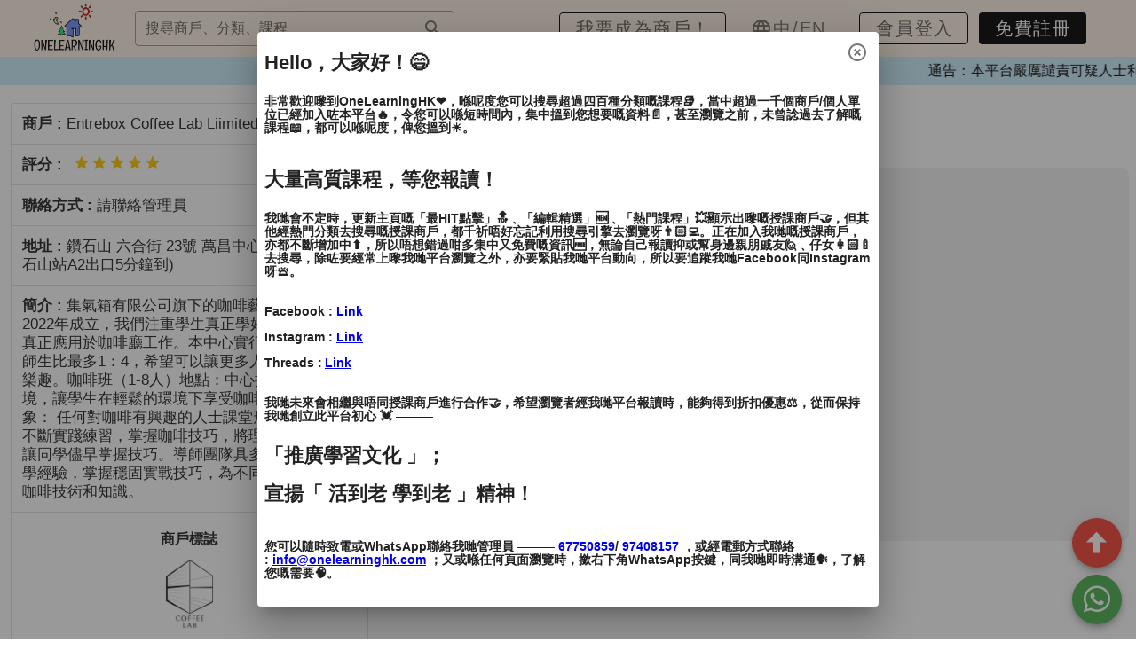

--- FILE ---
content_type: text/html; charset=utf-8
request_url: https://www.onelearninghk.com/merchant/merchant-1078307154
body_size: 6931
content:
<!doctype html>
<html data-n-head-ssr lang="en" data-n-head="%7B%22lang%22:%7B%22ssr%22:%22en%22%7D%7D">
  <head >
    <title>Entrebox Coffee Lab Liimited - 學習與教學搜尋平台 | OneLearningHK</title><meta data-n-head="ssr" charset="utf-8"><meta data-n-head="ssr" name="viewport" content="width=device-width, initial-scale=1"><meta data-n-head="ssr" name="format-detection" content="telephone=no"><meta data-n-head="ssr" data-hid="description" name="description" content="   集氣箱有限公司旗下的咖啡藝術中心，於2022年成立，我們注重學生真正學好一門技能，能真正應用於咖啡廳工作。本中心實行小班教學制，師生比最多1：4，希望可以讓更多人一起享受沖煮樂趣。咖啡班（1-8人）地點：中心提供法式裝潢環境，讓學生在輕鬆的環境下享受咖啡藝術。課堂對象： 任何對咖啡有興趣的人士課堂形式：著重學生不斷實踐練習，掌握咖啡技巧，將理論套入實踐，讓同學儘早掌握技巧。導師團隊具多年咖啡業及教學經驗，掌握穩固實戰技巧，為不同階層人士教授咖啡技術和知識。"><meta data-n-head="ssr" data-hid="keywords" name="keywords" keywords="   集氣箱有限公司旗下的咖啡藝術中心，於2022年成立，我們注重學生真正學好一門技能，能真正應用於咖啡廳工作。本中心實行小班教學制，師生比最多1：4，希望可以讓更多人一起享受沖煮樂趣。咖啡班（1-8人）地點：中心提供法式裝潢環境，讓學生在輕鬆的環境下享受咖啡藝術。課堂對象： 任何對咖啡有興趣的人士課堂形式：著重學生不斷實踐練習，掌握咖啡技巧，將理論套入實踐，讓同學儘早掌握技巧。導師團隊具多年咖啡業及教學經驗，掌握穩固實戰技巧，為不同階層人士教授咖啡技術和知識。"><meta data-n-head="ssr" data-hid="og:title" property="og:title" content="Entrebox Coffee Lab Liimited"><meta data-n-head="ssr" data-hid="og:description" property="og:description" content="   集氣箱有限公司旗下的咖啡藝術中心，於2022年成立，我們注重學生真正學好一門技能，能真正應用於咖啡廳工作。本中心實行小班教學制，師生比最多1：4，希望可以讓更多人一起享受沖煮樂趣。咖啡班（1-8人）地點：中心提供法式裝潢環境，讓學生在輕鬆的環境下享受咖啡藝術。課堂對象： 任何對咖啡有興趣的人士課堂形式：著重學生不斷實踐練習，掌握咖啡技巧，將理論套入實踐，讓同學儘早掌握技巧。導師團隊具多年咖啡業及教學經驗，掌握穩固實戰技巧，為不同階層人士教授咖啡技術和知識。"><meta data-n-head="ssr" data-hid="og:type" property="og:type" content="website"><meta data-n-head="ssr" data-hid="og:image" property="og:image" content="https://onelearninghk.s3.ap-southeast-1.amazonaws.com/merchants/profile_images/359/original/%E9%9B%86%E6%B0%A3%E7%AE%B1%E4%BC%81%E4%B8%8B%E4%B8%AD%E5%BF%83LOGO.jpeg?1665477086"><meta data-n-head="ssr" data-hid="og:url" property="og:url" content="https://www.onelearninghk.com/merchant/merchant-1078307154"><meta data-n-head="ssr" property="og:locale" content="zh-hk"><link data-n-head="ssr" rel="icon" type="image/x-icon" href="/favicon.ico"><link data-n-head="ssr" rel="stylesheet" href="//unpkg.com/viewerjs@1.10.5/dist/viewer.css"><link data-n-head="ssr" rel="stylesheet" type="text/css" href="https://cdn.jsdelivr.net/npm/@mdi/font@latest/css/materialdesignicons.min.css"><link data-n-head="ssr" data-hid="gf-prefetch" rel="dns-prefetch" href="https://fonts.gstatic.com/"><link data-n-head="ssr" data-hid="gf-preconnect" rel="preconnect" href="https://fonts.gstatic.com/" crossorigin=""><link data-n-head="ssr" data-hid="gf-preload" rel="preload" as="style" href="https://fonts.googleapis.com/css2?family=Roboto:wght@100;100;300;400;500;700;900&amp;display=swap"><link data-n-head="ssr" data-hid="canonical" rel="canonical" href="https://www.onelearninghk.com/merchant/merchant-1078307154"><script data-n-head="ssr" data-hid="gf-script">(function(){var l=document.createElement('link');l.rel="stylesheet";l.href="https://fonts.googleapis.com/css2?family=Roboto:wght@100;100;300;400;500;700;900&display=swap";document.querySelector("head").appendChild(l);})();</script><script data-n-head="ssr" data-hid="nuxt-jsonld-4dabf8ec" type="application/ld+json">{"@context":"http://schema.org","@type":"Organization","name":"Entrebox Coffee Lab Liimited","url":"https://www.onelearninghk.com/merchant/merchant-1078307154","sameAs":["https://www.facebook.com/One-Learning-HK-101914322381263/","https://www.instagram.com/onelearninghk/"],"address":{"@type":"PostalAddress","addressRegion":"HK","postalCode":"999077","addressCountry":"HK"}}</script><noscript data-n-head="ssr" data-hid="gf-noscript"><link rel="stylesheet" href="https://fonts.googleapis.com/css2?family=Roboto:wght@100;100;300;400;500;700;900&display=swap"></noscript><link rel="preload" href="/_nuxt/d92d7d6.js" as="script"><link rel="preload" href="/_nuxt/d533bcb.js" as="script"><link rel="preload" href="/_nuxt/css/f8f8a34.css" as="style"><link rel="preload" href="/_nuxt/52f12ba.js" as="script"><link rel="preload" href="/_nuxt/css/2efd2c1.css" as="style"><link rel="preload" href="/_nuxt/26ae3bc.js" as="script"><link rel="preload" href="/_nuxt/css/c7c0f12.css" as="style"><link rel="preload" href="/_nuxt/12da38f.js" as="script"><link rel="preload" href="/_nuxt/css/fd28dd5.css" as="style"><link rel="preload" href="/_nuxt/3a434bb.js" as="script"><link rel="stylesheet" href="/_nuxt/css/f8f8a34.css"><link rel="stylesheet" href="/_nuxt/css/2efd2c1.css"><link rel="stylesheet" href="/_nuxt/css/c7c0f12.css"><link rel="stylesheet" href="/_nuxt/css/fd28dd5.css">
  </head>
  <body >
    <div data-server-rendered="true" id="__nuxt"><!----><div id="__layout"><div data-app="true" id="app" class="v-application v-application--is-ltr theme--light"><div class="v-application--wrap"><main class="v-main" style="padding-top:0px;padding-right:0px;padding-bottom:0px;padding-left:0px;"><div class="v-main__wrap"><div data-v-7f509dfb><header class="header-wrapper v-sheet theme--light v-toolbar v-toolbar--flat v-app-bar v-app-bar--fixed" style="height:56px;margin-top:0px;transform:translateY(0px);left:0px;right:0px;background-color:#fff;border-color:#fff;" data-v-7f509dfb><div class="v-toolbar__content" style="height:56px;"><button type="button" class="v-app-bar__nav-icon v-btn v-btn--icon v-btn--round theme--light v-size--default" data-v-7f509dfb><span class="v-btn__content"><i aria-hidden="true" class="v-icon notranslate mdi mdi-menu theme--light" data-v-7f509dfb></i></span></button> <a href="/" data-v-7f509dfb><img src="/_nuxt/img/logo-1.d12bce6.png" alt="OneLearningHK" title="OneLearningHK" loading="lazy" class="header-wrapper__icon" data-v-7f509dfb></a> <div class="spacer" data-v-7f509dfb></div> <div class="header-wrapper__search ml-3" data-v-7f509dfb><div class="v-input v-input--hide-details v-input--dense theme--light v-text-field v-text-field--solo-flat v-text-field--enclosed v-text-field--outlined v-select v-autocomplete" data-v-73e4752b data-v-7f509dfb><div class="v-input__control"><div role="combobox" aria-haspopup="listbox" aria-expanded="false" aria-owns="list-80625" class="v-input__slot"><fieldset aria-hidden="true"><legend style="width:0px;"><span class="notranslate">&#8203;</span></legend></fieldset><div class="v-select__slot"><label for="input-80625" class="v-label theme--light" style="left:0px;right:auto;position:absolute;">搜尋商戶、分類、課程</label><input id="input-80625" type="text" autocomplete="off"><div class="v-input__append-inner"><div></div></div><div class="v-input__append-inner"><div class="v-input__icon v-input__icon--append"><i aria-hidden="true" class="v-icon notranslate mdi mdi-magnify theme--light"></i></div></div><input type="hidden"></div><div class="v-menu"><!----></div></div></div></div></div></div></header> <!----> <nav class="v-navigation-drawer v-navigation-drawer--close v-navigation-drawer--fixed v-navigation-drawer--is-mobile v-navigation-drawer--temporary theme--light" style="height:100vh;top:0px;transform:translateX(-100%);width:256px;" data-v-7f509dfb><div class="v-navigation-drawer__prepend"><div tabindex="-1" class="v-list-item v-list-item--two-line theme--light" data-v-7f509dfb><div class="v-avatar v-list-item__avatar" style="height:40px;min-width:40px;width:40px;" data-v-7f509dfb><img src="/_nuxt/img/avatar-default.817f525.png" alt="avatar" title="avatar" loading="lazy" data-v-7f509dfb></div> <div class="v-list-item__content pl-6" data-v-7f509dfb><div class="v-list-item__title" data-v-7f509dfb><a data-v-7f509dfb>會員登入</a></div></div></div></div><div class="v-navigation-drawer__content"> <hr role="separator" aria-orientation="horizontal" class="v-divider theme--light" data-v-7f509dfb> <div class="v-list v-sheet theme--light v-list--dense" data-v-7f509dfb><a tabindex="0" href="/merchant/signup" class="v-list-item v-list-item--link theme--light" data-v-7f509dfb><div class="v-list-item__icon" data-v-7f509dfb><i aria-hidden="true" class="v-icon notranslate mdi mdi-account-group theme--light" data-v-7f509dfb></i></div> <div class="v-list-item__content" data-v-7f509dfb><div class="v-list-item__title" data-v-7f509dfb>我要成為商戶！</div></div></a> <!----> <!----> <div tabindex="-1" class="v-list-item theme--light" data-v-7f509dfb><div class="d-flex justify-center align-center language-switch mt-7" data-v-7f509dfb><button type="button" class="v-btn v-btn--text v-btn--tile theme--light v-size--default" data-v-7f509dfb><span class="v-btn__content">ENGLISH</span></button> <button type="button" class="v-btn v-btn--text v-btn--tile theme--light v-size--default header-wrapper__active" data-v-7f509dfb><span class="v-btn__content">中文</span></button></div></div></div></div><div class="v-navigation-drawer__border"></div></nav></div> <div class="merchant-wrapper" data-v-7996fa34><div class="container" data-v-7996fa34 data-v-7996fa34><div class="addthis_inline_share_toolbox" data-v-7996fa34></div> <div class="row course-detail__wrapper align-center justify-center" data-v-7996fa34 data-v-7996fa34><div class="text-left col col-12" data-v-7996fa34 data-v-7996fa34><div class="row align-start" data-v-7996fa34 data-v-7996fa34><!----> <div xs="12" class="text-left pr-5 col-md-8 col-12" data-v-7996fa34 data-v-7996fa34><div class="text-right col col-12" data-v-7996fa34 data-v-7996fa34><div class="text-left mt-5 v-card v-sheet v-sheet--outlined theme--light" style="width:100%;" data-v-7996fa34><div class="course-detail__caption py-3  pl-3" data-v-7996fa34><strong data-v-7996fa34>商戶 :</strong> Entrebox Coffee Lab Liimited</div> <hr role="separator" aria-orientation="horizontal" class="v-divider theme--light" data-v-7996fa34> <div class="course-detail__caption py-3  pl-3 d-flex align-center" data-v-7996fa34><strong data-v-7996fa34>評分  :</strong> <div class="v-rating ml-3 v-rating--readonly" data-v-7996fa34><button type="button" aria-label="Rating 1 of 5" class="v-icon notranslate v-icon--link mdi mdi-star theme--light" style="font-size:40px;color:#FDC800;caret-color:#FDC800;"></button><button type="button" aria-label="Rating 2 of 5" class="v-icon notranslate v-icon--link mdi mdi-star theme--light" style="font-size:40px;color:#FDC800;caret-color:#FDC800;"></button><button type="button" aria-label="Rating 3 of 5" class="v-icon notranslate v-icon--link mdi mdi-star theme--light" style="font-size:40px;color:#FDC800;caret-color:#FDC800;"></button><button type="button" aria-label="Rating 4 of 5" class="v-icon notranslate v-icon--link mdi mdi-star theme--light" style="font-size:40px;color:#FDC800;caret-color:#FDC800;"></button><button type="button" aria-label="Rating 5 of 5" class="v-icon notranslate v-icon--link mdi mdi-star theme--light" style="font-size:40px;color:#FDC800;caret-color:#FDC800;"></button></div></div> <hr role="separator" aria-orientation="horizontal" class="v-divider theme--light" data-v-7996fa34> <div class="course-detail__caption py-3  pl-3" data-v-7996fa34><strong data-v-7996fa34>聯絡方式  :</strong> 請聯絡管理員</div> <hr role="separator" aria-orientation="horizontal" class="v-divider theme--light" data-v-7996fa34> <div class="course-detail__caption py-3  pl-3" data-v-7996fa34><strong data-v-7996fa34>地址  :</strong> 鑽石山 六合街 23號 萬昌中心 11樓103室 (鑽石山站A2出口5分鐘到)</div> <hr role="separator" aria-orientation="horizontal" class="v-divider theme--light" data-v-7996fa34> <div class="course-detail__caption py-3  pl-3" data-v-7996fa34><strong data-v-7996fa34>簡介  :</strong>    集氣箱有限公司旗下的咖啡藝術中心，於2022年成立，我們注重學生真正學好一門技能，能真正應用於咖啡廳工作。本中心實行小班教學制，師生比最多1：4，希望可以讓更多人一起享受沖煮樂趣。咖啡班（1-8人）地點：中心提供法式裝潢環境，讓學生在輕鬆的環境下享受咖啡藝術。課堂對象： 任何對咖啡有興趣的人士課堂形式：著重學生不斷實踐練習，掌握咖啡技巧，將理論套入實踐，讓同學儘早掌握技巧。導師團隊具多年咖啡業及教學經驗，掌握穩固實戰技巧，為不同階層人士教授咖啡技術和知識。</div> <hr role="separator" aria-orientation="horizontal" class="v-divider theme--light" data-v-7996fa34> <div class="d-flex flex-column justify-center align-center" data-v-7996fa34><div class="text-center pt-5" data-v-7996fa34><div class="course-detail-card__caption" data-v-7996fa34><strong data-v-7996fa34>商戶標誌</strong></div></div> <div class="v-avatar mt-3 mb-5" style="height:80px;min-width:80px;width:80px;" data-v-480ad3b3 data-v-7996fa34><div aria-label="merchant.name" role="img" loading="lazy" class="v-image v-responsive course-detail-card__logo theme--light" data-v-480ad3b3><div class="v-image__image v-image__image--preload v-image__image--cover" style="background-image:;background-position:center center;"></div><div class="v-image__placeholder"><div class="v-sheet theme--light" data-v-480ad3b3><div aria-busy="true" aria-live="polite" role="alert" class="v-skeleton-loader v-skeleton-loader--is-loading theme--light" data-v-480ad3b3><div class="v-skeleton-loader__image v-skeleton-loader__bone"></div></div></div></div><div class="v-responsive__content"></div></div></div> <!----></div></div></div> <h1 class="course-detail__title ml-1 mt-6" data-v-7996fa34>商戶廣告</h1> <div class="row courses-list my-5 ml-1 pa-3" data-v-7996fa34 data-v-7996fa34><div xs="12" class="col-sm-6 col-12" data-v-7996fa34 data-v-7996fa34><a tabindex="0" href="/course/post-7176574216" target="_blank" class="course-card mx-3 v-card v-card--link v-sheet v-sheet--outlined theme--light" data-v-f908434a data-v-7996fa34><div class="row no-gutters" data-v-f908434a><div aria-label="人氣咖啡課程" role="img" title="人氣咖啡課程" loading="lazy" class="v-image v-responsive course-card__img theme--light" style="height:160px;" data-v-f908434a><div class="v-image__image v-image__image--preload v-image__image--contain" style="background-image:;background-position:center center;"></div><div class="v-image__placeholder"><div class="v-sheet theme--light" data-v-f908434a><div aria-busy="true" aria-live="polite" role="alert" class="v-skeleton-loader v-skeleton-loader--is-loading theme--light" data-v-f908434a><div class="v-skeleton-loader__image v-skeleton-loader__bone"></div></div></div></div><div class="v-responsive__content"></div></div> <div class="course-card__title mt-3 px-3" data-v-f908434a>人氣咖啡課程</div> <div class="v-card__text px-6" data-v-f908434a><div class="row" data-v-f908434a><span class="course-card__subtitle" data-v-f908434a>
          Entrebox Coffee Lab Liimited
        </span> <div class="spacer" data-v-f908434a></div> <span class="course-card__text" data-v-f908434a> 評價: </span> <div class="v-rating v-rating--readonly" data-v-f908434a><button type="button" aria-label="Rating 1 of 5" class="v-icon notranslate v-icon--link mdi mdi-star theme--light" style="font-size:16px;color:#FDC800;caret-color:#FDC800;"></button><button type="button" aria-label="Rating 2 of 5" class="v-icon notranslate v-icon--link mdi mdi-star theme--light" style="font-size:16px;color:#FDC800;caret-color:#FDC800;"></button><button type="button" aria-label="Rating 3 of 5" class="v-icon notranslate v-icon--link mdi mdi-star theme--light" style="font-size:16px;color:#FDC800;caret-color:#FDC800;"></button><button type="button" aria-label="Rating 4 of 5" class="v-icon notranslate v-icon--link mdi mdi-star theme--light" style="font-size:16px;color:#FDC800;caret-color:#FDC800;"></button><button type="button" aria-label="Rating 5 of 5" class="v-icon notranslate v-icon--link mdi mdi-star theme--light" style="font-size:16px;color:#FDC800;caret-color:#FDC800;"></button></div></div> <div class="row" data-v-f908434a><div class="course-card__text" data-v-f908434a>
          點擊: 784
        </div></div> <div class="row" data-v-f908434a><div class="ml-2 extra" data-v-5dc01ed0 data-v-f908434a><div class="tagLabels my-3 text-left" data-v-5dc01ed0><div class="ui label" data-v-5dc01ed0> #hkcafe </div><div class="ui label" data-v-5dc01ed0> #hkcoffee </div><div class="ui label" data-v-5dc01ed0> #coffeelover </div><div class="ui label" data-v-5dc01ed0> #latteart </div><div class="ui label" data-v-5dc01ed0> #handdrip </div><div class="ui label" data-v-5dc01ed0> #filtercoffee </div><div class="ui label" data-v-5dc01ed0> #coffeephotography </div><div class="ui label" data-v-5dc01ed0> #entrebox </div><div class="ui label" data-v-5dc01ed0> #entreboxcoffeelab </div></div></div></div></div></div></a></div></div></div></div></div></div> <div class="row align-center justify-center" data-v-7996fa34 data-v-7996fa34><div class="course-detail-comments text-left col col-12" data-v-7996fa34 data-v-7996fa34><div class="course-detail-comments__title font-weight-black ml-3" data-v-7996fa34>0 用戶評論</div> <div class="row align-start text-right" data-v-7996fa34 data-v-7996fa34><div xs="12" class="col-md-8 col-12" data-v-7996fa34 data-v-7996fa34><div class="course-detail-comments__list" data-v-7996fa34></div></div></div></div></div> <div class="row align-center justify-center" data-v-7996fa34 data-v-7996fa34><div class="col col-12" data-v-7996fa34 data-v-7996fa34><div class="row email-subscription" data-v-3319f8b8 data-v-3319f8b8 data-v-7996fa34><!----> <div xs="12" class="col-md-8 col" data-v-3319f8b8 data-v-3319f8b8><div class="d-flex flex-column v-card v-card--flat v-sheet theme--light text-center align-center justify-center" data-v-3319f8b8><div data-v-3319f8b8><h3 class="email-subscription__subtitle" data-v-3319f8b8>訂閱我們</h3> <p class="email-subscription__title mt-2 zh-font-bold" data-v-3319f8b8>接收最新資訊及優惠</p> <div class="v-input v-input--hide-details theme--light v-text-field v-text-field--single-line v-text-field--solo v-text-field--solo-flat v-text-field--enclosed v-text-field--outlined" data-v-3319f8b8><div class="v-input__control"><div class="v-input__slot"><div class="v-input__prepend-inner"><div class="v-input__icon v-input__icon--prepend-inner"><i aria-hidden="true" class="v-icon notranslate mdi mdi-email theme--light"></i></div></div><fieldset aria-hidden="true"><legend><span class="notranslate">&#8203;</span></legend></fieldset><div class="v-text-field__slot"><label for="input-80677" class="v-label theme--light" style="left:0px;right:auto;position:absolute;">輸入您的電郵</label><input id="input-80677" type="text" value=""></div><div class="v-input__append-inner"><div></div></div></div></div></div> <button type="button" class="mt-5 px-10 v-btn v-btn--has-bg theme--light v-size--default" style="background-color:#bdbdbd;border-color:#bdbdbd;" data-v-3319f8b8><span class="v-btn__content">
          訂閱！
        </span></button></div></div></div></div></div></div></div></div> <footer class="v-footer pa-0 v-sheet theme--light rounded-0" data-v-6e991e97><div class="footer" data-v-6e991e97><div class="container footer__container pa-0" data-v-6e991e97><div class="d-flex flex-column justify-start align-stretch" data-v-6e991e97><a href="/" class="align-self-center" data-v-6e991e97><img alt="主頁" src="/_nuxt/img/logo-1.d12bce6.png" title="主頁" loading="lazy" height="100" width="160" data-v-6e991e97></a> <div class="d-flex flex-row flex-wrap justify-start align-start my-8" data-v-6e991e97><div class="d-flex flex-column justify-start align-start footer__col-container pl-15" data-v-6e991e97><div class="footer__col-header" data-v-6e991e97>業務</div> <a href="/merchant/signup" class="footer__col-link mt-2" data-v-6e991e97>
              成為商戶
            </a> <a class="footer__col-link mt-2" data-v-6e991e97>
              成為會員
            </a> <a href="/partnership" class="footer__col-link mt-2" data-v-6e991e97>
              合作夥伴
            </a></div> <div class="d-flex flex-column justify-start align-start footer__col-container pl-5" data-v-6e991e97><div class="footer__col-header" data-v-6e991e97>法律聲明</div> <a target="_blank" href="https://onelearninghk.s3.ap-southeast-1.amazonaws.com/public/PRIVACY+POLICY.pdf" class="footer__col-link mt-2" data-v-6e991e97>
              私隱政策
            </a> <a target="_blank" href="https://onelearninghk.s3.ap-southeast-1.amazonaws.com/public/TERMS+AND+CONDITIONS.pdf" class="footer__col-link mt-2" data-v-6e991e97>
              使用條款
            </a></div> <div class="d-flex flex-column justify-start align-start footer__col-container pl-15" data-v-6e991e97><div class="footer__col-header" data-v-6e991e97>資訊</div> <a href="/blog" class="footer__col-link mt-2" data-v-6e991e97>網誌</a> <a href="/others" class="footer__col-link mt-2" data-v-6e991e97>其他</a></div> <div class="d-flex flex-column justify-start align-start footer__col-container pl-5" data-v-6e991e97><div class="footer__col-header" data-v-6e991e97>關於我們</div> <a href="/about" class="footer__col-link mt-2" data-v-6e991e97>了解 OneLearningHK</a> <a href="/join" class="footer__col-link mt-2" data-v-6e991e97>工作機會</a></div></div> <div class="d-flex flex-column justify-start align-center" data-v-6e991e97><div class="footer__col-header mb-8" data-v-6e991e97>語言</div> <div class="v-menu language" data-v-c58a405c data-v-6e991e97><button type="button" class="language__btn v-btn v-btn--block v-btn--text v-btn--tile theme--light v-size--default" data-v-c58a405c><span class="v-btn__content"><div class="d-flex flex-row justify-space-between align-center" data-v-c58a405c><img src="/_nuxt/img/language-white.08e534c.svg" height="16" width="16" alt="Language" title="Language" loading="lazy" data-v-c58a405c> <span class="ml-2" data-v-c58a405c>中文</span> <i aria-hidden="true" class="v-icon notranslate mdi mdi-menu-down theme--light" data-v-c58a405c></i></div></span></button><!----></div> <div class="footer__col-header mt-8" data-v-6e991e97>緊貼 OneLearningHK</div> <div class="d-flex flex-row justify-start align-center mt-2" data-v-6e991e97><a target="_blank" href="https://www.facebook.com/One-Learning-HK-101914322381263" class="social-link" data-v-6e991e97><i aria-hidden="true" class="v-icon notranslate mdi mdi-facebook theme--light" data-v-6e991e97></i></a> <a target="_blank" href="https://instagram.com/onelearninghk?igshid=YmMyMTA2M2Y=" class="social-link" data-v-6e991e97><i aria-hidden="true" class="v-icon notranslate mdi mdi-instagram theme--light" data-v-6e991e97></i></a> <a target="_blank" href="https://www.threads.com/@onelearninghk?igshid=NTc4MTIwNjQ2YQ==" class="social-link pt-2" style="padding-left:1px;" data-v-6e991e97><img src="/_nuxt/img/threads.7121909.svg" height="25" width="25" alt="Threads" title="Threads" loading="lazy" data-v-6e991e97></a></div></div></div> <p class="footer__statement mt-4" data-v-6e991e97>©2026 OneLearningHK@Dream City Century Limited. 版權所有，不得轉載。</p></div></div></footer> <div data-v-dec2cb92><div role="dialog" height="320" class="v-dialog__container" data-v-dec2cb92><!----></div></div> <div class="signup-dialog-wrapper" data-v-0f21ca04><div role="dialog" height="320" class="v-dialog__container" data-v-0f21ca04><!----></div></div> <div class="message-dialog-wrapper" data-v-690cac59><div role="dialog" height="320" class="v-dialog__container" data-v-690cac59><!----></div></div> <div class="loading-dialog-wrapper" data-v-08db1336><div role="dialog" height="320" class="v-dialog__container" data-v-08db1336><!----></div></div> <button type="button" class="v-btn v-btn--bottom v-btn--is-elevated v-btn--fab v-btn--fixed v-btn--has-bg v-btn--right v-btn--round theme--dark v-size--default green" data-v-e3715f34><span class="v-btn__content"><i aria-hidden="true" class="v-icon notranslate mdi mdi-whatsapp theme--dark" data-v-e3715f34></i></span></button> <button type="button" class="scroll-btn v-btn v-btn--bottom v-btn--is-elevated v-btn--fab v-btn--fixed v-btn--has-bg v-btn--right v-btn--round theme--dark v-size--default red" data-v-2eca9fa8><span class="v-btn__content"><i aria-hidden="true" class="v-icon notranslate mdi mdi-arrow-up-bold theme--dark" data-v-2eca9fa8></i></span></button> <div class="signup-dialog-wrapper" data-v-5c97f71c><div role="dialog" height="320" class="v-dialog__container" data-v-5c97f71c><!----></div></div> <div class="signup-dialog-wrapper" data-v-ce93acf0><div role="dialog" height="320" class="v-dialog__container" data-v-ce93acf0><!----></div></div></div></main></div></div></div></div><script>window.__NUXT__=(function(a,b,c,d,e,f,g,h,i,j,k,l,m,n,o,p,q,r){return {layout:"default",data:[{}],fetch:{},error:f,state:{app:{dialog:{showSignUpDialog:b,showSignInDialog:b,showCommentDialog:b,showMessageDialog:b,messageDialogTitle:c,messageDialogDetail:c,showLoadingDialog:b,showAdFirstDialog:b,showAdSecondDialog:b}},blog:{},page:{searchResult:{categories:[],posts:[]}},post:{mainCategories:[],currentCategory:{},homePosts:{},filteredPosts:[],currentMerchant:{id:g,name:h,slug:i,address:j,contact:k,description:l,email:d,uid:d,provider:m,profileImageUrl:n,point:o,createdAt:p,updatedAt:q,posts:[{id:355,title:r,subtitle:r,slug:"post-7176574216",locale:a,views:784,location:"area8",mode:"face",avatarUrl:"\u002F\u002Fonelearninghk.s3.ap-southeast-1.amazonaws.com\u002Fposts\u002Favatars\u002F355\u002Fmedium\u002F3D%E6%89%93%E5%8D%A1%E7%9B%B8%E7%89%8702.jpg?1665477048",imageUrl:"\u002F\u002Fonelearninghk.s3.ap-southeast-1.amazonaws.com\u002Fposts\u002Fimages\u002F355\u002Foriginal\u002F3D%E6%89%93%E5%8D%A1%E7%9B%B8%E7%89%8703.jpg?1665477667",merchant:{id:g,name:h,slug:i,address:j,contact:k,description:l,email:d,uid:d,provider:m,profileImageUrl:n,point:o,createdAt:p,updatedAt:q,weight:e,isMobileHide:c,isEmailHide:c},hashtags:[{id:1487,title:"hkcafe",locale:a,slug:"slug-7758152218"},{id:1488,title:"hkcoffee",locale:a,slug:"slug-6932530164"},{id:1489,title:"coffeelover",locale:a,slug:"slug-4187658697"},{id:1490,title:"latteart",locale:a,slug:"slug-5535579957"},{id:1491,title:"handdrip",locale:a,slug:"slug-1033649414"},{id:1492,title:"filtercoffee",locale:a,slug:"slug-8350778238"},{id:1493,title:"coffeephotography",locale:a,slug:"slug-4388461860"},{id:1494,title:"entrebox",locale:a,slug:"slug-7105061179"},{id:1495,title:"entreboxcoffeelab",locale:a,slug:"slug-4895482396"}],updatedAt:"2026-01-23T15:15:49.980Z",createdAt:"2022-10-11T07:13:26.478Z",weight:e}],comments:[],weight:e,isMobileHide:c,isEmailHide:c},currentPost:{},recentViewPosts:[],currentHashtag:{},homeBanners:[],popups:[],webconfigs:[]},user:{userProfile:{uid:c},userBookmarks:[],userComments:[]},i18n:{routeParams:{}}},serverRendered:true,routePath:"\u002Fmerchant\u002Fmerchant-1078307154",config:{gtagId:"G-YNNE6EX8G4",apiDomain:"https:\u002F\u002Fapi.onelearninghk.com",_app:{basePath:"\u002F",assetsPath:"\u002F_nuxt\u002F",cdnURL:f}},__i18n:{langs:{}}}}("zh-hk",false,"","entreboxclass@gmail.com",0,null,359,"Entrebox Coffee Lab Liimited","merchant-1078307154","鑽石山 六合街 23號 萬昌中心 11樓103室 (鑽石山站A2出口5分鐘到)","53797637","   集氣箱有限公司旗下的咖啡藝術中心，於2022年成立，我們注重學生真正學好一門技能，能真正應用於咖啡廳工作。本中心實行小班教學制，師生比最多1：4，希望可以讓更多人一起享受沖煮樂趣。咖啡班（1-8人）地點：中心提供法式裝潢環境，讓學生在輕鬆的環境下享受咖啡藝術。課堂對象： 任何對咖啡有興趣的人士課堂形式：著重學生不斷實踐練習，掌握咖啡技巧，將理論套入實踐，讓同學儘早掌握技巧。導師團隊具多年咖啡業及教學經驗，掌握穩固實戰技巧，為不同階層人士教授咖啡技術和知識。","email","\u002F\u002Fonelearninghk.s3.ap-southeast-1.amazonaws.com\u002Fmerchants\u002Fprofile_images\u002F359\u002Foriginal\u002F%E9%9B%86%E6%B0%A3%E7%AE%B1%E4%BC%81%E4%B8%8B%E4%B8%AD%E5%BF%83LOGO.jpeg?1665477086",5,"2022-10-11T07:13:25.758Z","2022-10-11T09:00:36.175Z","人氣咖啡課程"));</script><script src="/_nuxt/d92d7d6.js" defer></script><script src="/_nuxt/12da38f.js" defer></script><script src="/_nuxt/3a434bb.js" defer></script><script src="/_nuxt/d533bcb.js" defer></script><script src="/_nuxt/52f12ba.js" defer></script><script src="/_nuxt/26ae3bc.js" defer></script>
  <script defer src="https://static.cloudflareinsights.com/beacon.min.js/vcd15cbe7772f49c399c6a5babf22c1241717689176015" integrity="sha512-ZpsOmlRQV6y907TI0dKBHq9Md29nnaEIPlkf84rnaERnq6zvWvPUqr2ft8M1aS28oN72PdrCzSjY4U6VaAw1EQ==" data-cf-beacon='{"version":"2024.11.0","token":"4e507cfc352b4b6993e99e72241e9870","r":1,"server_timing":{"name":{"cfCacheStatus":true,"cfEdge":true,"cfExtPri":true,"cfL4":true,"cfOrigin":true,"cfSpeedBrain":true},"location_startswith":null}}' crossorigin="anonymous"></script>
</body>
</html>


--- FILE ---
content_type: text/css; charset=UTF-8
request_url: https://www.onelearninghk.com/_nuxt/css/2efd2c1.css
body_size: 1571
content:
h1[data-v-bfedb7fe]{font-size:20px}.nuxt-progress{position:fixed;top:0;left:0;right:0;height:2px;width:0;opacity:1;transition:width .1s,opacity .4s;background-color:#000;z-index:999999}.nuxt-progress.nuxt-progress-notransition{transition:none}.nuxt-progress-failed{background-color:red}body{font-family:Roboto,sans-serif}a{font-weight:700;text-decoration:underline}.header-wrapper{background-color:#fff2e2!important}.footer{background-color:#85a6a3!important}.zh-font-bold{font-family:Roboto-Bold,sans-serif!important}.zh-font{font-family:Roboto,sans-serif!important}.background-white{background-color:#fff}.background-grey{background-color:#f1f1f2}.course-detail__html img{max-width:200px;max-height:225px;-o-object-fit:contain;object-fit:contain;margin-right:12px}.viewer-title{display:none}.ck-editor__editable_inline{min-height:200px}.swiper-container{padding:40px 0 60px!important}@media only screen and (min-width:600px)and (max-width:960px){.swiper-container{margin-left:-220px!important;margin-right:-220px!important}}@media only screen and (max-width:600px){.swiper-container{padding:30px 0 60px!important;margin-left:-220px!important;margin-right:-220px!important}}.swiper .swiper-pagination{bottom:-4px!important}.swiper .swiper-pagination-bullet-active{background:#000!important}.swiper #swiper-button-prev{position:absolute;margin-top:-20px;top:50%;left:30px;z-index:99;border:1px solid #fff;border-radius:50%;width:40px;height:40px;background:rgba(0,0,0,.6)}@media only screen and (min-width:600px)and (max-width:960px){.swiper #swiper-button-prev{left:220px}}@media only screen and (max-width:600px){.swiper #swiper-button-prev{left:220px}}.swiper #swiper-button-prev .v-icon{color:#fff}.swiper #swiper-button-next{position:absolute;margin-top:-20px;top:50%;right:30px;z-index:99;border:1px solid #fff;border-radius:50%;width:40px;height:40px;background:rgba(0,0,0,.6)}@media only screen and (min-width:600px)and (max-width:960px){.swiper #swiper-button-next{right:220px}}@media only screen and (max-width:600px){.swiper #swiper-button-next{right:220px}}.swiper #swiper-button-next .v-icon{color:#fff}.swiper .swiper-slide{transform:scale(.75)}@media only screen and (max-width:600px){.swiper .swiper-slide{transform:scale(.6)}}.swiper .swiper-slide.swiper-slide-duplicate{transform:scale(.75) translateZ(0)}@media only screen and (max-width:600px){.swiper .swiper-slide.swiper-slide-duplicate{transform:scale(.6)}}.swiper .swiper-slide.swiper-slide-prev{transform:scale(.75) translateZ(0)}@media only screen and (max-width:600px){.swiper .swiper-slide.swiper-slide-prev{transform:scale(.6)}}.swiper .swiper-slide.swiper-slide-next{transform:scale(.75) translateZ(0)}@media only screen and (max-width:600px){.swiper .swiper-slide.swiper-slide-next{transform:scale(.6)}}.swiper .swiper-slide.swiper-slide-active{transform:scale(1.18);z-index:2}@media only screen and (max-width:600px){.swiper .swiper-slide.swiper-slide-active{transform:scale(1.24)}}.swiper .swiper-slide .slider-card{height:400px;border-radius:10px;box-shadow:4px 6px 16px rgba(0,0,0,.25)}@media only screen and (min-width:1264px)and (max-width:1680px){.swiper .swiper-slide .slider-card{height:330px}}@media only screen and (min-width:1024px)and (max-width:1264px){.swiper .swiper-slide .slider-card{height:280px}}@media only screen and (min-width:600px)and (max-width:1024px){.swiper .swiper-slide .slider-card{height:260px}}@media only screen and (max-width:600px){.swiper .swiper-slide .slider-card{height:180px}}.swiper .swiper-slide img{width:100%;height:420px;border-radius:10px;-o-object-fit:cover;object-fit:cover}@media only screen and (min-width:1264px)and (max-width:1903px){.swiper .swiper-slide img{height:330px}}@media only screen and (min-width:1024px)and (max-width:1264px){.swiper .swiper-slide img{height:280px}}@media only screen and (min-width:600px)and (max-width:1024px){.swiper .swiper-slide img{height:260px}}@media only screen and (max-width:600px){.swiper .swiper-slide img{height:180px}}@media only screen and (min-width:1904px){.container{max-width:1380px!important}}@media only screen and (min-width:1264px)and (max-width:1903px){.container{max-width:1280px!important}}@media only screen and (min-width:960px)and (max-width:1263px){.container{max-width:948px!important}}.v-main{padding:0!important}@media only screen and (min-width:1904px){.v-main{padding-top:104px!important}}@media only screen and (min-width:1264px)and (max-width:1903px){.v-main{padding-top:104px!important}}@media only screen and (min-width:960px)and (max-width:1263px){.v-main{padding-top:104px!important}}@media only screen and (min-width:600px)and (max-width:960px){.v-main{padding-top:104px!important}}@media only screen and (max-width:600px){.v-main{padding-top:98px!important}}.v-btn{font-family:Roboto,sans-serif}.v-btn.v-size--default{font-size:20px!important}.v-rating{margin-top:-4px}.v-rating .v-icon{font-size:20px!important}@media only screen and (max-width:600px){.v-rating .v-icon{font-size:15px!important}}.v-messages__message{line-height:16px;font-size:14px}.error--text .v-messages__message{color:#e53935}.v-card--link:focus{background-color:#fff}.v-card--link:focus:before{opacity:0!important}.v-list-item__title{font-size:16px!important}.v-text-field.v-text-field--solo .v-label{font-size:17px!important}@media only screen and (max-width:600px){.v-menu__content{width:260px}}.header-wrapper[data-v-7f509dfb]{background-color:#bdbdbd}.header-wrapper__icon[data-v-7f509dfb]{width:88px;height:55px}.header-wrapper__search[data-v-7f509dfb]{width:240px}@media only screen and (min-width:600px)and (max-width:960px){.header-wrapper__search[data-v-7f509dfb]{width:280px}}.header-wrapper__active[data-v-7f509dfb]{border-bottom:2px solid #007a33!important}#wrap[data-v-7f509dfb]{overflow:hidden;position:fixed;top:56px;left:0;right:0;width:100%;height:40px;white-space:nowrap;background-color:#cbedfa;box-sizing:border-box;z-index:7}#slide[data-v-7f509dfb]{position:absolute;-webkit-animation:slide-data-v-7f509dfb linear infinite;animation:slide-data-v-7f509dfb linear infinite}#slide span[data-v-7f509dfb]{line-height:40px;font-size:15px;color:#000;font-weight:700;padding:0 50px}@-webkit-keyframes slide-data-v-7f509dfb{0%{transform:translateX(0)}to{transform:translateX(-50%)}}@keyframes slide-data-v-7f509dfb{0%{transform:translateX(0)}to{transform:translateX(-50%)}}.header-wrapper[data-v-03cd2949]{background-color:#bdbdbd}.header-wrapper__icon[data-v-03cd2949]{width:96px;height:60px}.header-wrapper__search[data-v-03cd2949]{width:360px}#wrap[data-v-03cd2949]{overflow:hidden;position:fixed;top:64px;left:0;right:0;width:100%;height:32px;white-space:nowrap;background-color:#cbedfa;box-sizing:border-box;z-index:7}@media only screen and (min-width:600px)and (max-width:960px){#wrap[data-v-03cd2949]{top:56px}}#slide[data-v-03cd2949]{position:absolute;-webkit-animation:slide-data-v-03cd2949 linear infinite;animation:slide-data-v-03cd2949 linear infinite}#slide span[data-v-03cd2949]{line-height:32px;font-size:16px;color:#000;padding:0 80px}@-webkit-keyframes slide-data-v-03cd2949{0%{transform:translateX(0)}to{transform:translateX(-50%)}}@keyframes slide-data-v-03cd2949{0%{transform:translateX(0)}to{transform:translateX(-50%)}}.footer[data-v-6e991e97]{width:100%;color:#fff;padding:36px!important}.footer__col-container[data-v-6e991e97]{margin-top:16px;width:50%}.footer__col-header[data-v-6e991e97]{font-weight:700;font-size:16px}.footer__col-link[data-v-6e991e97]{color:#fff!important;font-size:14px;text-decoration:none!important}.footer__statement[data-v-6e991e97]{font-size:12px;margin:0}.language__btn[data-v-6e991e97]{border:1px solid #fff!important;font-size:16px!important;font-weight:400!important;padding:20px 12px!important;max-width:140px!important;min-width:140px!important}.language__btn div[data-v-6e991e97]{width:100%}.social-link[data-v-6e991e97]{text-decoration:none}.social-link .v-icon[data-v-6e991e97]{font-size:30px;color:#fff;margin-right:10px}.language__btn[data-v-c58a405c]{border:1px solid #fff!important;font-size:16px!important;font-weight:400!important;padding:20px 12px!important;max-width:140px!important;min-width:140px!important}.language__btn div[data-v-c58a405c]{width:100%}.footer[data-v-3c02325e]{width:100%;color:#fff;padding:20px 0!important}.footer__col-header[data-v-3c02325e]{font-family:Roboto,sans-serif;font-weight:700;font-size:17px}.footer__col-link[data-v-3c02325e]{color:#fff;font-size:17px;font-weight:400;text-decoration:none!important}.footer__statement[data-v-3c02325e]{font-size:14px;font-family:Roboto,sans-serif;margin:0}.social-link[data-v-3c02325e]{text-decoration:none}.social-link .v-icon[data-v-3c02325e]{font-size:30px;color:#fff;margin-right:10px}[data-v-dec2cb92] .signup-dialog-wrapper{overflow-y:visible!important;overflow-y:initial!important;overflow:visible;overflow:initial;height:90%;position:relative}[data-v-dec2cb92] .signup-dialog-wrapper__title{font-family:Roboto-Bold,sans-serif}[data-v-dec2cb92] .signup-dialog-wrapper__logo{width:300px;height:400px;-o-object-fit:contain;object-fit:contain}.signup-card[data-v-dec2cb92]{position:relative;height:100%}.dialog-content[data-v-dec2cb92]{position:absolute;left:0;top:0;right:0;bottom:0;overflow:auto;padding:40px}.ppl1-icon[data-v-dec2cb92]{left:-50px;top:-40px;height:150px}.ppl1-icon[data-v-dec2cb92],.ppl2-icon[data-v-dec2cb92]{position:absolute;width:150px}.ppl2-icon[data-v-dec2cb92]{right:-50px;bottom:-50px;height:200px;z-index:500}.signup-dialog-wrapper__title[data-v-0f21ca04]{font-family:Roboto-Bold,sans-serif}.signup-dialog-wrapper__logo[data-v-0f21ca04]{width:230px;height:320px}.signup-dialog-wrapper__title[data-v-690cac59]{font-family:Roboto-Bold,sans-serif}.signup-dialog-wrapper__logo[data-v-690cac59]{width:230px;height:320px}.loading-dialog-wrapper__title[data-v-08db1336]{font-family:Roboto-Bold,sans-serif}.loading-dialog-wrapper__logo[data-v-08db1336]{width:230px;height:320px}.v-icon[data-v-e3715f34]{font-size:36px!important}.scroll-btn[data-v-2eca9fa8]{bottom:80px}.v-icon[data-v-2eca9fa8]{font-size:36px!important}.popup-body[data-v-5c97f71c]{font-size:12px;line-height:14px}.popup-image[data-v-5c97f71c]{width:100%;max-height:480px;-o-object-fit:contain;object-fit:contain}.v-btn--icon[data-v-5c97f71c],.v-icon[data-v-5c97f71c]{font-size:24px!important;height:30px;width:32px}.popup-body[data-v-ce93acf0]{font-size:12px;line-height:14px}.popup-image[data-v-ce93acf0]{width:100%;max-height:480px;-o-object-fit:contain;object-fit:contain}.v-btn--icon[data-v-ce93acf0],.v-icon[data-v-ce93acf0]{font-size:24px!important;height:30px;width:32px}

--- FILE ---
content_type: text/css; charset=UTF-8
request_url: https://www.onelearninghk.com/_nuxt/css/c7c0f12.css
body_size: 455
content:
.merchant-wrapper[data-v-7996fa34]{min-height:600px}.course-detail__title[data-v-7996fa34]{font-size:24px}.course-detail__subtitle[data-v-7996fa34],.course-detail__title[data-v-7996fa34]{font-family:Roboto,sans-serif;font-weight:700;line-height:1.25;color:#000}.course-detail__subtitle[data-v-7996fa34]{font-size:20px}.course-detail__html[data-v-7996fa34]{font-family:Roboto,sans-serif;font-size:17px;line-height:1.25}.course-detail__html img[data-v-7996fa34]{max-width:100%}.course-detail__caption[data-v-7996fa34]{font-family:Roboto,sans-serif;font-size:17px;line-height:1.25}.course-detail__cover[data-v-7996fa34]{width:100%;height:334px}.course-detail-card__caption[data-v-7996fa34]{font-family:Roboto,sans-serif;font-size:17 px;line-height:1.25}.course-detail-comments[data-v-7996fa34]{background-color:#f1f1f2;border-radius:8px}.course-detail-comments__title[data-v-7996fa34]{font-family:Roboto,sans-serif;font-size:18px;color:#3d3d3d}.courses-list[data-v-7996fa34]{background-color:#f1f1f2;border-radius:8px}[data-v-7996fa34] .v-rating .v-icon{padding:0}.v-avatar[data-v-480ad3b3]{cursor:pointer}.course-card[data-v-f908434a]{border-radius:10px;min-height:240px}.course-card__img[data-v-f908434a]{width:100%;-o-object-fit:cover;object-fit:cover;cursor:pointer}.course-card__title[data-v-f908434a]{color:#000;font-size:16px;font-weight:700;line-height:21px;height:42px;cursor:pointer}.course-card__subtitle[data-v-f908434a],.course-card__title[data-v-f908434a]{font-family:Roboto,sans-serif;overflow:hidden;display:-webkit-box;-webkit-line-clamp:2;-webkit-box-orient:vertical;text-overflow:ellipsis;text-align:left}.course-card__subtitle[data-v-f908434a]{color:rgba(0,0,0,.6);font-size:15px;font-weight:600;line-height:17px;height:34px;width:100%}.course-card__text[data-v-f908434a]{color:#000;font-family:Roboto,sans-serif;font-size:14px;font-weight:600;text-align:left}@media only screen and (max-width:600px){.course-card__text[data-v-f908434a]{font-size:12px}}.course-card[data-v-f908434a] .v-rating .v-icon{padding:0}.extra[data-v-5dc01ed0]{height:70px;overflow:hidden}@media only screen and (max-width:600px){.extra[data-v-5dc01ed0]{height:64px}}.ui.label[data-v-5dc01ed0]{font-size:13px;display:inline-block;line-height:1;vertical-align:baseline;margin-top:6px;margin-right:8px;background-color:#e8e8e8;background-image:none;padding:4px 10px;color:rgba(0,0,0,.6);text-transform:none;font-weight:700;border:0 solid transparent;border-radius:.28571429rem;transition:background .1s ease;cursor:pointer}@media only screen and (max-width:600px){.ui.label[data-v-5dc01ed0]{font-size:10px;padding:4px 6px}}.comment-card[data-v-81c8c4d6]{min-height:160px}.comment-card__text[data-v-81c8c4d6]{color:#000;font-family:Roboto,sans-serif;font-size:12px}.comment-card[data-v-81c8c4d6] .v-rating .v-icon{padding:0}.email-subscription[data-v-3319f8b8]{padding:10px 24px}.email-subscription__logo[data-v-3319f8b8]{width:180px;height:200px;-o-object-fit:contain;object-fit:contain}.email-subscription__subtitle[data-v-3319f8b8]{font-family:Roboto-Bold,sans-serif;font-size:16px;font-weight:700;color:#bdbdbd}.email-subscription__title[data-v-3319f8b8]{font-family:Georgia;font-size:26px;font-weight:700;line-height:1.25;color:#000}

--- FILE ---
content_type: application/javascript; charset=UTF-8
request_url: https://www.onelearninghk.com/_nuxt/12da38f.js
body_size: 3565
content:
(window.webpackJsonp=window.webpackJsonp||[]).push([[22,9,10],{603:function(t,e,r){},604:function(t,e,r){},605:function(t,e,r){t.exports=r.p+"img/5.subscribe(freepik)1.0ee21bb.png"},606:function(t,e,r){"use strict";r(603)},608:function(t,e,r){"use strict";r.r(e);var n=r(4),c=(r(60),{data:function(){return{btnLoading:!1,email:""}},methods:{subscribe:function(){var t=this;return Object(n.a)(regeneratorRuntime.mark((function e(){var r;return regeneratorRuntime.wrap((function(e){for(;;)switch(e.prev=e.next){case 0:return e.prev=0,t.btnLoading=!0,e.next=4,t.$store.dispatch("page/subscribe",{email:t.email});case 4:e.next=9;break;case 6:e.prev=6,e.t0=e.catch(0),console.log(e.t0);case 9:return e.prev=9,t.email="",r={status:!0,title:t.$i18n.t("general.success_2"),detail:t.$i18n.t("subscription.success")},t.$store.dispatch("app/controlMessageDialog",r),t.btnLoading=!1,e.finish(9);case 15:case"end":return e.stop()}}),e,null,[[0,6,9,15]])})))()}}}),o=(r(606),r(29)),l=r(24),d=r.n(l),v=r(320),m=r(573),_=r(591),h=r(594),f=r(118),component=Object(o.a)(c,(function(){var t=this,e=t.$createElement,n=t._self._c||e;return n("v-row",{staticClass:"email-subscription"},[t.$vuetify.breakpoint.mobile?t._e():n("v-col",{staticClass:"d-flex justify-center",attrs:{cols:"4"}},[n("img",{staticClass:"email-subscription__logo",attrs:{src:r(605),alt:t.$t("subscription.title"),title:t.$t("subscription.title"),loading:"lazy"}})]),t._v(" "),n("v-col",{attrs:{md:"8",xs:"12"}},[n("v-card",{staticClass:"d-flex flex-column",class:{"text-center align-center justify-center":t.$vuetify.breakpoint.mobile,"text-left pr-10":!t.$vuetify.breakpoint.mobile},attrs:{flat:""}},[n("div",[n("h3",{staticClass:"email-subscription__subtitle"},[t._v(t._s(t.$t("subscription.title")))]),t._v(" "),n("p",{staticClass:"email-subscription__title mt-2 zh-font-bold"},[t._v(t._s(t.$t("subscription.subtitle")))]),t._v(" "),n("v-text-field",{attrs:{flat:"",outlined:"",solo:"","single-line":"","hide-details":"",clearable:"",color:"black",label:t.$t("subscription.enter_email"),"prepend-inner-icon":"mdi-email"},model:{value:t.email,callback:function(e){t.email=e},expression:"email"}}),t._v(" "),n("v-btn",{staticClass:"mt-5 px-10",attrs:{color:"#bdbdbd",depressed:"",loading:t.btnLoading},on:{click:t.subscribe}},[t._v("\n          "+t._s(t.$t("subscription.subscribe"))+"\n        ")])],1)])],1)],1)}),[],!1,null,"3319f8b8",null);e.default=component.exports;d()(component,{VBtn:v.a,VCard:m.a,VCol:_.a,VRow:h.a,VTextField:f.a})},609:function(t,e,r){},610:function(t,e,r){"use strict";r(604)},612:function(t,e,r){"use strict";r.r(e);var n={props:{isList:{type:Boolean,default:!0},hashtags:{type:Array}},methods:{goToHashtag:function(t){window.open(this.$router.resolve({path:"/hashtag/".concat(t)}).href,"_blank")}}},c=(r(610),r(29)),component=Object(c.a)(n,(function(){var t=this,e=t.$createElement,r=t._self._c||e;return r("div",{staticClass:"ml-2",class:{extra:t.isList}},[r("div",{staticClass:"tagLabels my-3 text-left"},t._l(t.hashtags,(function(e,n){return r("div",{key:n,staticClass:"ui label",on:{click:function(r){return t.goToHashtag(e.slug)}}},[t._v(" #"+t._s(e.title)+" ")])})),0)])}),[],!1,null,"5dc01ed0",null);e.default=component.exports},622:function(t,e,r){"use strict";r(609)},624:function(t,e,r){"use strict";r.r(e);var n={props:{course:{type:Object},vertical:{type:Boolean,default:!1}},data:function(){return{}},computed:{localeHashtags:function(){return this.course.hashtags}}},c=(r(622),r(29)),o=r(24),l=r.n(o),d=r(573),v=r(167),m=r(591),_=r(255),h=r(628),f=r(594),C=r(96),y=r(631),x=r(588),component=Object(c.a)(n,(function(){var t=this,e=t.$createElement,r=t._self._c||e;return r("v-card",{staticClass:"course-card mx-3",class:{"pa-3 my-2":!t.vertical},attrs:{outlined:t.vertical,flat:!t.vertical,href:t.localePath("/course/"+t.course.slug),target:"_blank",nuxt:""}},[t.vertical?r("v-row",{attrs:{"no-gutters":""}},[r("v-img",{staticClass:"course-card__img",attrs:{height:"160",contain:"",src:t.course.avatarUrl,alt:t.course.title,title:t.course.title,loading:"lazy"},scopedSlots:t._u([{key:"placeholder",fn:function(){return[r("v-sheet",[r("v-skeleton-loader",{attrs:{type:"image"}})],1)]},proxy:!0}])}),t._v(" "),r("div",{staticClass:"course-card__title mt-3 px-3"},[t._v(t._s(t.course.title))]),t._v(" "),r("v-card-text",{staticClass:"px-6"},[r("v-row",[r("span",{staticClass:"course-card__subtitle"},[t._v("\n          "+t._s(t.course.merchant.name)+"\n        ")]),t._v(" "),r("v-spacer"),t._v(" "),r("span",{staticClass:"course-card__text"},[t._v(" "+t._s(t.$t("course.rating"))+": ")]),t._v(" "),r("v-rating",{attrs:{"background-color":"#FDC800",color:"#FDC800",readonly:"",small:""},model:{value:t.course.merchant.point,callback:function(e){t.$set(t.course.merchant,"point",e)},expression:"course.merchant.point"}})],1),t._v(" "),r("v-row",[r("div",{staticClass:"course-card__text"},[t._v("\n          "+t._s(t.$t("course.views"))+": "+t._s(t.course.views)+"\n        ")])]),t._v(" "),r("v-row",[r("Hashtags",{attrs:{hashtags:t.localeHashtags}})],1)],1)],1):r("v-row",{attrs:{"no-gutters":""}},[r("v-col",{attrs:{cols:"6"}},[r("v-img",{staticClass:"course-card__img",attrs:{height:"216",contain:"",src:t.course.avatarUrl,alt:t.course.title,title:t.course.title,loading:"lazy"},scopedSlots:t._u([{key:"placeholder",fn:function(){return[r("v-sheet",[r("v-skeleton-loader",{attrs:{type:"image"}})],1)]},proxy:!0}],null,!1,1257012608)})],1),t._v(" "),r("v-col",{staticClass:"pl-4",attrs:{cols:"6"}},[r("div",{staticClass:"course-card__title"},[t._v("\n        "+t._s(t.course.title)+"\n      ")]),t._v(" "),r("div",{staticClass:"course-card__subtitle mt-2"},[t._v("\n        "+t._s(t.course.merchant.name)+"\n      ")]),t._v(" "),r("div",{staticClass:"d-flex align-center mt-3"},[r("div",{staticClass:"course-card__text mr-2"},[t._v(" "+t._s(t.$t("course.rating"))+": ")]),t._v(" "),r("v-rating",{attrs:{"background-color":"#FDC800",color:"#FDC800",readonly:"",small:"","half-increments":""},model:{value:t.course.merchant.point,callback:function(e){t.$set(t.course.merchant,"point",e)},expression:"course.merchant.point"}})],1),t._v(" "),r("div",{staticClass:"course-card__text my-3"},[t._v("\n        "+t._s(t.$t("course.views"))+": "+t._s(t.course.views)+"\n      ")]),t._v(" "),r("v-row",[r("Hashtags",{attrs:{hashtags:t.localeHashtags}})],1)],1)],1)],1)}),[],!1,null,"f908434a",null);e.default=component.exports;l()(component,{Hashtags:r(612).default}),l()(component,{VCard:d.a,VCardText:v.a,VCol:m.a,VImg:_.a,VRating:h.a,VRow:f.a,VSheet:C.a,VSkeletonLoader:y.a,VSpacer:x.a})},626:function(t,e,r){},627:function(t,e,r){},634:function(t,e,r){"use strict";r(626)},635:function(t,e,r){"use strict";r(627)},637:function(t,e,r){"use strict";r.r(e);var n={props:{merchant:{type:Object}},methods:{goToMerchant:function(){window.open(this.$router.resolve({path:this.localePath("/merchant/".concat(this.merchant.slug))}).href,"_blank")}}},c=(r(634),r(29)),o=r(24),l=r.n(o),d=r(293),v=r(255),m=r(96),_=r(631),component=Object(c.a)(n,(function(){var t=this,e=t.$createElement,r=t._self._c||e;return r("v-avatar",{staticClass:"mt-3 mb-5",attrs:{size:"80"},on:{click:t.goToMerchant}},[r("v-img",{staticClass:"course-detail-card__logo",attrs:{src:t.merchant.profileImageUrl,alt:"merchant.name",loading:"lazy"},scopedSlots:t._u([{key:"placeholder",fn:function(){return[r("v-sheet",[r("v-skeleton-loader",{attrs:{type:"image"}})],1)]},proxy:!0}])})],1)}),[],!1,null,"480ad3b3",null);e.default=component.exports;l()(component,{VAvatar:d.a,VImg:v.a,VSheet:m.a,VSkeletonLoader:_.a})},638:function(t,e,r){"use strict";r.r(e);var n={props:{post:{type:Object},comment:{type:Object}}},c=(r(635),r(29)),o=r(24),l=r.n(o),d=r(293),v=r(573),m=r(591),_=r(255),h=r(628),f=r(594),component=Object(c.a)(n,(function(){var t=this,e=t.$createElement,r=t._self._c||e;return r("v-card",{staticClass:"comment-card pa-2",attrs:{width:"100%",color:"#f1f1f2",flat:""}},[r("v-row",{attrs:{"no-gutters":""}},[r("v-col",{staticClass:"mt-2",attrs:{cols:"12"}},[r("v-card",{attrs:{flat:""}},[r("div",{staticClass:"d-flex align-center"},[r("v-avatar",{staticClass:"ma-5",attrs:{size:"46",color:"grey"}},[t.comment.user.profileImageUrl?r("v-img",{staticClass:"comment-card__logo",attrs:{src:t.comment.user.profileImageUrl,alt:"Member",title:"Member",loading:"lazy"}}):r("v-img",{attrs:{src:"https://avataaars.io/",alt:"Member",title:"Member",loading:"lazy"}})],1),t._v(" "),r("div",[r("div",{staticClass:"comment-card__caption font-weight-black text-left"},[t._v(t._s(t.comment.user.username))]),t._v(" "),r("div",{staticClass:"comment-card__caption mt-1"},[t._v(t._s(t.$dayjs(t.comment.createdAt).format("YYYY-MM-DD hh:mm:ss")))])])],1),t._v(" "),r("div",{staticClass:"d-flex align-left"},[r("div",{staticClass:"d-flex align-left ml-7"},[r("div",{staticClass:"comment-card__text mr-2"},[t._v(" "+t._s(t.$t("course.rating"))+": ")]),t._v(" "),r("v-rating",{attrs:{"background-color":"#FDC800",color:"#FDC800",readonly:"",small:"","half-increments":""},model:{value:t.comment.point,callback:function(e){t.$set(t.comment,"point",e)},expression:"comment.point"}})],1)]),t._v(" "),r("div",{staticClass:"d-flex align-left"},[r("div",{staticClass:"ml-7 mt-3 pb-2 text-left"},[r("h5",[t._v(t._s(t.comment.title))]),t._v(" "),r("p",{staticClass:"comment-card__text mt-2"},[t._v(t._s(t.comment.content))])])])])],1)],1)],1)}),[],!1,null,"81c8c4d6",null);e.default=component.exports;l()(component,{VAvatar:d.a,VCard:v.a,VCol:m.a,VImg:_.a,VRating:h.a,VRow:f.a})},660:function(t,e,r){},693:function(t,e,r){"use strict";r(660)},715:function(t,e,r){"use strict";r.r(e);var n=r(4),c=(r(60),r(36),r(7),r(68),r(6),r(3),r(144),r(34),r(43),r(633)),o={components:{AddThis:r.n(c).a},head:function(){var t,e,r,n,c,o;return{title:(null===(t=this.merchant)||void 0===t?void 0:t.name)+" - "+this.$t("meta.title")||this.$t("meta.merchant.title"),meta:[{hid:"description",name:"description",content:null===(e=this.merchant)||void 0===e?void 0:e.description},{hid:"keywords",name:"keywords",keywords:null===(r=this.merchant)||void 0===r?void 0:r.description},{hid:"og:title",property:"og:title",content:null===(n=this.merchant)||void 0===n?void 0:n.name},{hid:"og:description",property:"og:description",content:null===(c=this.merchant)||void 0===c?void 0:c.description},{hid:"og:type",property:"og:type",content:"website"},{hid:"og:image",property:"og:image",content:"https:"+(null===(o=this.merchant)||void 0===o?void 0:o.profileImageUrl)},{hid:"og:url",property:"og:url",content:"https://www.onelearninghk.com"+this.localePath("/merchant/"+this.merchant.slug)},{property:"og:locale",content:this.$i18n.locale}],link:[{hid:"canonical",rel:"canonical",href:"https://www.onelearninghk.com"+this.localePath("/merchant/"+this.merchant.slug)}]}},jsonld:function(){var t;return{"@context":"http://schema.org","@type":"Organization",name:null===(t=this.merchant)||void 0===t?void 0:t.name,url:"https://www.onelearninghk.com"+this.localePath("/merchant/"+this.merchant.slug),sameAs:["https://www.facebook.com/One-Learning-HK-101914322381263/","https://www.instagram.com/onelearninghk/"],address:{"@type":"PostalAddress",addressRegion:"HK",postalCode:"999077",addressCountry:"HK"}}},data:function(){return{btnLoading:!1,commentData:{title:"",content:"",point:0}}},asyncData:function(t){return Object(n.a)(regeneratorRuntime.mark((function e(){var r,n;return regeneratorRuntime.wrap((function(e){for(;;)switch(e.prev=e.next){case 0:return r=t.params,n=t.store,e.next=3,n.dispatch("post/fetchMerchantBySlug",r.slug);case 3:case"end":return e.stop()}}),e)})))()},mounted:function(){var t=this;return Object(n.a)(regeneratorRuntime.mark((function e(){return regeneratorRuntime.wrap((function(e){for(;;)switch(e.prev=e.next){case 0:return e.next=2,t.$store.dispatch("post/fetchMerchantBySlug",t.$route.params.slug);case 2:e.sent;case 3:case"end":return e.stop()}}),e)})))()},computed:{posts:function(){return this.merchant.posts},comments:function(){return this.merchant.comments},webconfigs:function(){return this.$store.state.post.webconfigs},merchant:function(){return this.$store.state.post.currentMerchant},isHideMobile:function(){return"show"!=this.isMerchantHideMobile&&("hide"==this.isMerchantHideMobile||!!this.isGlobalHideMobile)},isHideEmail:function(){return"show"!=this.isMerchantHideEmail&&("hide"==this.isMerchantHideEmail||!!this.isGlobalHideEmail)},isMerchantHideMobile:function(){return this.merchant.isMobileHide},isMerchantHideEmail:function(){return this.merchant.isEmailHide},isGlobalHideMobile:function(){var t=Object.values(this.webconfigs).filter((function(t){return t.slug.includes("global-hide-mobile")}));return!(t.length>0)||"show"!=t[0].body},isGlobalHideEmail:function(){var t=Object.values(this.webconfigs).filter((function(t){return t.slug.includes("global-hide-email")}));return!(t.length>0)||"show"!=t[0].body}}},l=(r(693),r(29)),d=r(24),v=r.n(d),m=r(573),_=r(591),h=r(602),f=r(289),C=r(628),y=r(594),component=Object(l.a)(o,(function(){var t=this,e=t.$createElement,r=t._self._c||e;return r("div",{staticClass:"merchant-wrapper"},[t.merchant.email?r("v-container",[r("AddThis",{attrs:{publicId:"ra-618cf1507560c664"}}),t._v(" "),r("v-row",{staticClass:"course-detail__wrapper",attrs:{justify:"center",align:"center"}},[r("v-col",{staticClass:"text-left",attrs:{cols:"12"}},[r("v-row",{staticClass:"align-start"},[t.$vuetify.breakpoint.mobile?t._e():r("v-col",{staticClass:"text-right",attrs:{cols:"4"}},[t.merchant?r("v-card",{staticClass:"text-left",attrs:{width:"100%",outlined:""}},[r("div",{staticClass:"course-detail__caption py-3  pl-3"},[r("strong",[t._v(t._s(t.$t("course.name"))+" :")]),t._v(" "+t._s(t.merchant.name))]),t._v(" "),r("v-divider"),t._v(" "),r("div",{staticClass:"course-detail__caption py-3  pl-3 d-flex align-center"},[r("strong",[t._v(t._s(t.$t("course.point"))+"  :")]),t._v(" "),r("v-rating",{staticClass:"ml-3",attrs:{"background-color":"#FDC800",color:"#FDC800","x-large":"",readonly:""},model:{value:t.merchant.point,callback:function(e){t.$set(t.merchant,"point",e)},expression:"merchant.point"}})],1),t._v(" "),r("v-divider"),t._v(" "),r("div",{staticClass:"course-detail__caption py-3  pl-3"},[r("strong",[t._v(t._s(t.$t("course.contact"))+"  :")]),t._v(" "+t._s(this.isHideMobile?t.$t("course.pls_contact"):t.merchant.contact))]),t._v(" "),r("v-divider"),t._v(" "),r("div",{staticClass:"course-detail__caption py-3  pl-3"},[r("strong",[t._v(t._s(t.$t("course.address"))+"  :")]),t._v(" "+t._s(t.merchant.address))]),t._v(" "),r("v-divider"),t._v(" "),r("div",{staticClass:"course-detail__caption py-3  pl-3"},[r("strong",[t._v(t._s(t.$t("course.description"))+"  :")]),t._v(" "+t._s(t.merchant.description))]),t._v(" "),r("v-divider"),t._v(" "),r("div",{staticClass:"d-flex flex-column justify-center align-center"},[r("div",{staticClass:"text-center pt-5"},[r("div",{staticClass:"course-detail-card__caption"},[r("strong",[t._v(t._s(t.$t("course.logo")))])])]),t._v(" "),r("MerchantAvatar",{attrs:{merchant:t.merchant}})],1)],1):t._e()],1),t._v(" "),r("v-col",{staticClass:"text-left pr-5",attrs:{cols:"12",md:"8",xs:"12"}},[t.$vuetify.breakpoint.mobile?r("v-col",{staticClass:"text-right",attrs:{cols:"12"}},[t.merchant?r("v-card",{staticClass:"text-left mt-5",attrs:{width:"100%",outlined:""}},[r("div",{staticClass:"course-detail__caption py-3  pl-3"},[r("strong",[t._v(t._s(t.$t("course.name"))+" :")]),t._v(" "+t._s(t.merchant.name))]),t._v(" "),r("v-divider"),t._v(" "),r("div",{staticClass:"course-detail__caption py-3  pl-3 d-flex align-center"},[r("strong",[t._v(t._s(t.$t("course.point"))+"  :")]),t._v(" "),r("v-rating",{staticClass:"ml-3",attrs:{"background-color":"#FDC800",color:"#FDC800","x-large":"",readonly:""},model:{value:t.merchant.point,callback:function(e){t.$set(t.merchant,"point",e)},expression:"merchant.point"}})],1),t._v(" "),r("v-divider"),t._v(" "),r("div",{staticClass:"course-detail__caption py-3  pl-3"},[r("strong",[t._v(t._s(t.$t("course.contact"))+"  :")]),t._v(" "+t._s(this.isHideMobile?t.$t("course.pls_contact"):t.merchant.contact))]),t._v(" "),r("v-divider"),t._v(" "),r("div",{staticClass:"course-detail__caption py-3  pl-3"},[r("strong",[t._v(t._s(t.$t("course.address"))+"  :")]),t._v(" "+t._s(t.merchant.address))]),t._v(" "),r("v-divider"),t._v(" "),r("div",{staticClass:"course-detail__caption py-3  pl-3"},[r("strong",[t._v(t._s(t.$t("course.description"))+"  :")]),t._v(" "+t._s(t.merchant.description))]),t._v(" "),r("v-divider"),t._v(" "),r("div",{staticClass:"d-flex flex-column justify-center align-center"},[r("div",{staticClass:"text-center pt-5"},[r("div",{staticClass:"course-detail-card__caption"},[r("strong",[t._v(t._s(t.$t("course.logo")))])])]),t._v(" "),r("MerchantAvatar",{attrs:{merchant:t.merchant}}),t._v(" "),t.isHideEmail?t._e():r("div",{staticClass:"text-center pb-5"},[r("div",{staticClass:"course-detail-card__caption blue-grey--text lighten-4"},[t._v(t._s(t.$t("course.contact_cs"))+" ")]),t._v(" "),r("div",{staticClass:"course-detail-card__caption blue-grey--text lighten-4 font-weight-black"},[r("a",{attrs:{href:"mailto: "+t.merchant.email}},[t._v(t._s(t.merchant.email))])])])],1)],1):t._e()],1):t._e(),t._v(" "),r("h1",{staticClass:"course-detail__title ml-1 mt-6"},[t._v(t._s(t.$i18n.t("merchant.posts")))]),t._v(" "),t.posts.length?r("v-row",{staticClass:"courses-list my-5 ml-1 pa-3"},t._l(t.posts,(function(t,e){return r("v-col",{key:e,attrs:{cols:"12",sm:"6",xs:"12"}},[r("CourseCard",{attrs:{course:t,vertical:!0}})],1)})),1):r("v-row",{staticClass:"py-3",attrs:{align:"center",justify:"start"}},[r("v-col",{attrs:{cols:"12",sm:"6",xs:"12"}})],1)],1)],1)],1)],1),t._v(" "),t.comments?r("v-row",{attrs:{justify:"center",align:"center"}},[r("v-col",{staticClass:"course-detail-comments text-left",attrs:{cols:"12"}},[r("div",{staticClass:"course-detail-comments__title font-weight-black ml-3"},[t._v(t._s(t.comments.length)+" "+t._s(t.$i18n.t("merchant.comments")))]),t._v(" "),r("v-row",{staticClass:"align-start text-right"},[r("v-col",{attrs:{cols:"12",md:"8",xs:"12"}},[r("div",{staticClass:"course-detail-comments__list"},t._l(t.comments,(function(t,e){return r("PostCommentCard",{key:e,attrs:{comment:t}})})),1)])],1)],1)],1):t._e(),t._v(" "),r("v-row",{attrs:{justify:"center",align:"center"}},[r("v-col",{attrs:{cols:"12"}},[r("EmailSubscription")],1)],1)],1):t._e()],1)}),[],!1,null,"7996fa34",null);e.default=component.exports;v()(component,{MerchantAvatar:r(637).default,CourseCard:r(624).default,PostCommentCard:r(638).default,EmailSubscription:r(608).default}),v()(component,{VCard:m.a,VCol:_.a,VContainer:h.a,VDivider:f.a,VRating:C.a,VRow:y.a})}}]);

--- FILE ---
content_type: application/javascript; charset=UTF-8
request_url: https://www.onelearninghk.com/_nuxt/26ae3bc.js
body_size: 39584
content:
(window.webpackJsonp=window.webpackJsonp||[]).push([[3],{11:function(e,t,n){"use strict";n.d(t,"k",(function(){return y})),n.d(t,"m",(function(){return w})),n.d(t,"l",(function(){return x})),n.d(t,"e",(function(){return k})),n.d(t,"b",(function(){return O})),n.d(t,"s",(function(){return $})),n.d(t,"g",(function(){return j})),n.d(t,"h",(function(){return C})),n.d(t,"d",(function(){return P})),n.d(t,"r",(function(){return S})),n.d(t,"j",(function(){return D})),n.d(t,"t",(function(){return R})),n.d(t,"o",(function(){return E})),n.d(t,"q",(function(){return T})),n.d(t,"f",(function(){return A})),n.d(t,"c",(function(){return N})),n.d(t,"i",(function(){return M})),n.d(t,"p",(function(){return H})),n.d(t,"a",(function(){return G})),n.d(t,"v",(function(){return X})),n.d(t,"n",(function(){return W})),n.d(t,"u",(function(){return Y}));n(61),n(7),n(68),n(77),n(14),n(8),n(15);var r=n(28),o=n(4),c=n(1),l=n(18),f=(n(60),n(3),n(6),n(277),n(36),n(35),n(65),n(9),n(49),n(52),n(50),n(25),n(66),n(99),n(323),n(279),n(71),n(106),n(200),n(34),n(43),n(2)),d=n(75);function h(object,e){var t=Object.keys(object);if(Object.getOwnPropertySymbols){var n=Object.getOwnPropertySymbols(object);e&&(n=n.filter((function(e){return Object.getOwnPropertyDescriptor(object,e).enumerable}))),t.push.apply(t,n)}return t}function m(e){for(var i=1;i<arguments.length;i++){var source=null!=arguments[i]?arguments[i]:{};i%2?h(Object(source),!0).forEach((function(t){Object(c.a)(e,t,source[t])})):Object.getOwnPropertyDescriptors?Object.defineProperties(e,Object.getOwnPropertyDescriptors(source)):h(Object(source)).forEach((function(t){Object.defineProperty(e,t,Object.getOwnPropertyDescriptor(source,t))}))}return e}function v(e,t){var n="undefined"!=typeof Symbol&&e[Symbol.iterator]||e["@@iterator"];if(!n){if(Array.isArray(e)||(n=function(e,t){if(!e)return;if("string"==typeof e)return _(e,t);var n=Object.prototype.toString.call(e).slice(8,-1);"Object"===n&&e.constructor&&(n=e.constructor.name);if("Map"===n||"Set"===n)return Array.from(e);if("Arguments"===n||/^(?:Ui|I)nt(?:8|16|32)(?:Clamped)?Array$/.test(n))return _(e,t)}(e))||t&&e&&"number"==typeof e.length){n&&(e=n);var i=0,r=function(){};return{s:r,n:function(){return i>=e.length?{done:!0}:{done:!1,value:e[i++]}},e:function(e){throw e},f:r}}throw new TypeError("Invalid attempt to iterate non-iterable instance.\nIn order to be iterable, non-array objects must have a [Symbol.iterator]() method.")}var o,c=!0,l=!1;return{s:function(){n=n.call(e)},n:function(){var e=n.next();return c=e.done,e},e:function(e){l=!0,o=e},f:function(){try{c||null==n.return||n.return()}finally{if(l)throw o}}}}function _(e,t){(null==t||t>e.length)&&(t=e.length);for(var i=0,n=new Array(t);i<t;i++)n[i]=e[i];return n}function y(e){f.default.config.errorHandler&&f.default.config.errorHandler(e)}function w(e){return e.then((function(e){return e.default||e}))}function x(e){return e.$options&&"function"==typeof e.$options.fetch&&!e.$options.fetch.length}function k(e){var t,n=arguments.length>1&&void 0!==arguments[1]?arguments[1]:[],r=e.$children||[],o=v(r);try{for(o.s();!(t=o.n()).done;){var c=t.value;c.$fetch?n.push(c):c.$children&&k(c,n)}}catch(e){o.e(e)}finally{o.f()}return n}function O(e,t){if(t||!e.options.__hasNuxtData){var n=e.options._originDataFn||e.options.data||function(){return{}};e.options._originDataFn=n,e.options.data=function(){var data=n.call(this,this);return this.$ssrContext&&(t=this.$ssrContext.asyncData[e.cid]),m(m({},data),t)},e.options.__hasNuxtData=!0,e._Ctor&&e._Ctor.options&&(e._Ctor.options.data=e.options.data)}}function $(e){return e.options&&e._Ctor===e||(e.options?(e._Ctor=e,e.extendOptions=e.options):(e=f.default.extend(e))._Ctor=e,!e.options.name&&e.options.__file&&(e.options.name=e.options.__file)),e}function j(e){var t=arguments.length>1&&void 0!==arguments[1]&&arguments[1],n=arguments.length>2&&void 0!==arguments[2]?arguments[2]:"components";return Array.prototype.concat.apply([],e.matched.map((function(e,r){return Object.keys(e[n]).map((function(o){return t&&t.push(r),e[n][o]}))})))}function C(e){var t=arguments.length>1&&void 0!==arguments[1]&&arguments[1];return j(e,t,"instances")}function P(e,t){return Array.prototype.concat.apply([],e.matched.map((function(e,n){return Object.keys(e.components).reduce((function(r,o){return e.components[o]?r.push(t(e.components[o],e.instances[o],e,o,n)):delete e.components[o],r}),[])})))}function S(e,t){return Promise.all(P(e,function(){var e=Object(o.a)(regeneratorRuntime.mark((function e(n,r,o,c){var l,f;return regeneratorRuntime.wrap((function(e){for(;;)switch(e.prev=e.next){case 0:if("function"!=typeof n||n.options){e.next=11;break}return e.prev=1,e.next=4,n();case 4:n=e.sent,e.next=11;break;case 7:throw e.prev=7,e.t0=e.catch(1),e.t0&&"ChunkLoadError"===e.t0.name&&"undefined"!=typeof window&&window.sessionStorage&&(l=Date.now(),(!(f=parseInt(window.sessionStorage.getItem("nuxt-reload")))||f+6e4<l)&&(window.sessionStorage.setItem("nuxt-reload",l),window.location.reload(!0))),e.t0;case 11:return o.components[c]=n=$(n),e.abrupt("return","function"==typeof t?t(n,r,o,c):n);case 13:case"end":return e.stop()}}),e,null,[[1,7]])})));return function(t,n,r,o){return e.apply(this,arguments)}}()))}function D(e){return L.apply(this,arguments)}function L(){return(L=Object(o.a)(regeneratorRuntime.mark((function e(t){return regeneratorRuntime.wrap((function(e){for(;;)switch(e.prev=e.next){case 0:if(t){e.next=2;break}return e.abrupt("return");case 2:return e.next=4,S(t);case 4:return e.abrupt("return",m(m({},t),{},{meta:j(t).map((function(e,n){return m(m({},e.options.meta),(t.matched[n]||{}).meta)}))}));case 5:case"end":return e.stop()}}),e)})))).apply(this,arguments)}function R(e,t){return I.apply(this,arguments)}function I(){return(I=Object(o.a)(regeneratorRuntime.mark((function e(t,n){var o,c,f,h;return regeneratorRuntime.wrap((function(e){for(;;)switch(e.prev=e.next){case 0:return t.context||(t.context={isStatic:!1,isDev:!1,isHMR:!1,app:t,store:t.store,payload:n.payload,error:n.error,base:t.router.options.base,env:{}},n.req&&(t.context.req=n.req),n.res&&(t.context.res=n.res),n.ssrContext&&(t.context.ssrContext=n.ssrContext),t.context.redirect=function(e,path,n){if(e){t.context._redirected=!0;var o=Object(r.a)(path);if("number"==typeof e||"undefined"!==o&&"object"!==o||(n=path||{},path=e,o=Object(r.a)(path),e=302),"object"===o&&(path=t.router.resolve(path).route.fullPath),!/(^[.]{1,2}\/)|(^\/(?!\/))/.test(path))throw path=Object(d.e)(path,n),window.location.replace(path),new Error("ERR_REDIRECT");t.context.next({path:path,query:n,status:e})}},t.context.nuxtState=window.__NUXT__),e.next=3,Promise.all([D(n.route),D(n.from)]);case 3:o=e.sent,c=Object(l.a)(o,2),f=c[0],h=c[1],n.route&&(t.context.route=f),n.from&&(t.context.from=h),t.context.next=n.next,t.context._redirected=!1,t.context._errored=!1,t.context.isHMR=!1,t.context.params=t.context.route.params||{},t.context.query=t.context.route.query||{};case 15:case"end":return e.stop()}}),e)})))).apply(this,arguments)}function E(e,t){return!e.length||t._redirected||t._errored?Promise.resolve():T(e[0],t).then((function(){return E(e.slice(1),t)}))}function T(e,t){var n;return(n=2===e.length?new Promise((function(n){e(t,(function(e,data){e&&t.error(e),n(data=data||{})}))})):e(t))&&n instanceof Promise&&"function"==typeof n.then?n:Promise.resolve(n)}function A(base,e){if("hash"===e)return window.location.hash.replace(/^#\//,"");base=decodeURI(base).slice(0,-1);var path=decodeURI(window.location.pathname);base&&path.startsWith(base)&&(path=path.slice(base.length));var t=(path||"/")+window.location.search+window.location.hash;return Object(d.d)(t)}function N(e,t){return function(e,t){for(var n=new Array(e.length),i=0;i<e.length;i++)"object"===Object(r.a)(e[i])&&(n[i]=new RegExp("^(?:"+e[i].pattern+")$",K(t)));return function(t,r){for(var path="",data=t||{},o=(r||{}).pretty?U:encodeURIComponent,c=0;c<e.length;c++){var l=e[c];if("string"!=typeof l){var f=data[l.name||"pathMatch"],d=void 0;if(null==f){if(l.optional){l.partial&&(path+=l.prefix);continue}throw new TypeError('Expected "'+l.name+'" to be defined')}if(Array.isArray(f)){if(!l.repeat)throw new TypeError('Expected "'+l.name+'" to not repeat, but received `'+JSON.stringify(f)+"`");if(0===f.length){if(l.optional)continue;throw new TypeError('Expected "'+l.name+'" to not be empty')}for(var h=0;h<f.length;h++){if(d=o(f[h]),!n[c].test(d))throw new TypeError('Expected all "'+l.name+'" to match "'+l.pattern+'", but received `'+JSON.stringify(d)+"`");path+=(0===h?l.prefix:l.delimiter)+d}}else{if(d=l.asterisk?B(f):o(f),!n[c].test(d))throw new TypeError('Expected "'+l.name+'" to match "'+l.pattern+'", but received "'+d+'"');path+=l.prefix+d}}else path+=l}return path}}(function(e,t){var n,r=[],o=0,c=0,path="",l=t&&t.delimiter||"/";for(;null!=(n=V.exec(e));){var f=n[0],d=n[1],h=n.index;if(path+=e.slice(c,h),c=h+f.length,d)path+=d[1];else{var m=e[c],v=n[2],_=n[3],y=n[4],w=n[5],x=n[6],k=n[7];path&&(r.push(path),path="");var O=null!=v&&null!=m&&m!==v,$="+"===x||"*"===x,j="?"===x||"*"===x,C=n[2]||l,pattern=y||w;r.push({name:_||o++,prefix:v||"",delimiter:C,optional:j,repeat:$,partial:O,asterisk:Boolean(k),pattern:pattern?F(pattern):k?".*":"[^"+z(C)+"]+?"})}}c<e.length&&(path+=e.substr(c));path&&r.push(path);return r}(e,t),t)}function M(e,t){var n={},r=m(m({},e),t);for(var o in r)String(e[o])!==String(t[o])&&(n[o]=!0);return n}function H(e){var t;if(e.message||"string"==typeof e)t=e.message||e;else try{t=JSON.stringify(e,null,2)}catch(n){t="[".concat(e.constructor.name,"]")}return m(m({},e),{},{message:t,statusCode:e.statusCode||e.status||e.response&&e.response.status||500})}window.onNuxtReadyCbs=[],window.onNuxtReady=function(e){window.onNuxtReadyCbs.push(e)};var V=new RegExp(["(\\\\.)","([\\/.])?(?:(?:\\:(\\w+)(?:\\(((?:\\\\.|[^\\\\()])+)\\))?|\\(((?:\\\\.|[^\\\\()])+)\\))([+*?])?|(\\*))"].join("|"),"g");function U(e,t){var n=t?/[?#]/g:/[/?#]/g;return encodeURI(e).replace(n,(function(e){return"%"+e.charCodeAt(0).toString(16).toUpperCase()}))}function B(e){return U(e,!0)}function z(e){return e.replace(/([.+*?=^!:${}()[\]|/\\])/g,"\\$1")}function F(e){return e.replace(/([=!:$/()])/g,"\\$1")}function K(e){return e&&e.sensitive?"":"i"}function G(e,t,n){e.$options[t]||(e.$options[t]=[]),e.$options[t].includes(n)||e.$options[t].push(n)}var X=d.c,W=(d.g,d.b);function Y(e){try{window.history.scrollRestoration=e}catch(e){}}},120:function(e,t,n){"use strict";n.d(t,"b",(function(){return Nn})),n.d(t,"a",(function(){return Y}));var r={};n.r(r),n.d(r,"AdFirstDialog",(function(){return _e})),n.d(r,"AdSecondDialog",(function(){return be})),n.d(r,"CategoryCard",(function(){return ye})),n.d(r,"CommentCard",(function(){return we})),n.d(r,"CommentDialog",(function(){return xe})),n.d(r,"CourseCard",(function(){return ke})),n.d(r,"EmailSubscription",(function(){return Oe})),n.d(r,"Footer",(function(){return $e})),n.d(r,"FooterMobile",(function(){return je})),n.d(r,"Hashtags",(function(){return Ce})),n.d(r,"Header",(function(){return Pe})),n.d(r,"HeaderMobile",(function(){return Se})),n.d(r,"LanguageMenu",(function(){return De})),n.d(r,"LoadingDialog",(function(){return Le})),n.d(r,"MerchantAvatar",(function(){return Re})),n.d(r,"MessageDialog",(function(){return Ie})),n.d(r,"PostCommentCard",(function(){return Ee})),n.d(r,"ProductFeatures",(function(){return Te})),n.d(r,"ScrollToTop",(function(){return Ae})),n.d(r,"SearchBar",(function(){return Ne})),n.d(r,"SignInDialog",(function(){return Me})),n.d(r,"SignUpDialog",(function(){return He})),n.d(r,"Whatsapp",(function(){return Ve}));n(9),n(7),n(6),n(14),n(8),n(15);var o=n(4),c=n(1),l=(n(60),n(36),n(3),n(65),n(25),n(66),n(2)),f=n(185),d=n(184),h=n(305),m=n.n(h),v=n(164),_=n.n(v),y=(n(49),n(52),n(306)),w=n(75),x=n(11);"scrollRestoration"in window.history&&(Object(x.u)("manual"),window.addEventListener("beforeunload",(function(){Object(x.u)("auto")})),window.addEventListener("load",(function(){Object(x.u)("manual")})));function k(object,e){var t=Object.keys(object);if(Object.getOwnPropertySymbols){var n=Object.getOwnPropertySymbols(object);e&&(n=n.filter((function(e){return Object.getOwnPropertyDescriptor(object,e).enumerable}))),t.push.apply(t,n)}return t}function O(e){for(var i=1;i<arguments.length;i++){var source=null!=arguments[i]?arguments[i]:{};i%2?k(Object(source),!0).forEach((function(t){Object(c.a)(e,t,source[t])})):Object.getOwnPropertyDescriptors?Object.defineProperties(e,Object.getOwnPropertyDescriptors(source)):k(Object(source)).forEach((function(t){Object.defineProperty(e,t,Object.getOwnPropertyDescriptor(source,t))}))}return e}var $=function(){return Object(x.m)(n.e(15).then(n.bind(null,704)))},j=function(){return Object(x.m)(n.e(16).then(n.bind(null,705)))},C=function(){return Object(x.m)(Promise.all([n.e(0),n.e(29),n.e(20)]).then(n.bind(null,706)))},P=function(){return Object(x.m)(n.e(21).then(n.bind(null,707)))},S=function(){return Object(x.m)(n.e(24).then(n.bind(null,708)))},D=function(){return Object(x.m)(n.e(25).then(n.bind(null,709)))},L=function(){return Object(x.m)(Promise.all([n.e(1),n.e(0),n.e(31),n.e(26)]).then(n.bind(null,710)))},R=function(){return Object(x.m)(Promise.all([n.e(1),n.e(23)]).then(n.bind(null,711)))},I=function(){return Object(x.m)(Promise.all([n.e(0),n.e(17)]).then(n.bind(null,712)))},E=function(){return Object(x.m)(Promise.all([n.e(2),n.e(18)]).then(n.bind(null,713)))},T=function(){return Object(x.m)(n.e(19).then(n.bind(null,714)))},A=function(){return Object(x.m)(Promise.all([n.e(30),n.e(22)]).then(n.bind(null,715)))},N=function(){};l.default.use(y.a);var M={mode:"history",base:"/",linkActiveClass:"nuxt-link-active",linkExactActiveClass:"nuxt-link-exact-active",scrollBehavior:function(e,t,n){var r=!1,o=e!==t;n?r=n:o&&function(e){var t=Object(x.g)(e);if(1===t.length){var n=t[0].options;return!1!==(void 0===n?{}:n).scrollToTop}return t.some((function(e){var t=e.options;return t&&t.scrollToTop}))}(e)&&(r={x:0,y:0});var c=window.$nuxt;return(!o||e.path===t.path&&e.hash!==t.hash)&&c.$nextTick((function(){return c.$emit("triggerScroll")})),new Promise((function(t){c.$once("triggerScroll",(function(){if(e.hash){var n=e.hash;void 0!==window.CSS&&void 0!==window.CSS.escape&&(n="#"+window.CSS.escape(n.substr(1)));try{document.querySelector(n)&&(r={selector:n})}catch(e){console.warn("Failed to save scroll position. Please add CSS.escape() polyfill (https://github.com/mathiasbynens/CSS.escape).")}}t(r)}))}))},routes:[{path:"/about",component:$,name:"about___zh-hk"},{path:"/blog",component:j,name:"blog___zh-hk"},{path:"/en",component:C,name:"index___en"},{path:"/join",component:P,name:"join___zh-hk"},{path:"/others",component:S,name:"others___zh-hk"},{path:"/partnership",component:D,name:"partnership___zh-hk"},{path:"/user",component:L,name:"user___zh-hk"},{path:"/en/about",component:$,name:"about___en"},{path:"/en/blog",component:j,name:"blog___en"},{path:"/en/join",component:P,name:"join___en"},{path:"/en/others",component:S,name:"others___en"},{path:"/en/partnership",component:D,name:"partnership___en"},{path:"/en/user",component:L,name:"user___en"},{path:"/merchant/signup",component:R,name:"merchant-signup___zh-hk"},{path:"/en/merchant/signup",component:R,name:"merchant-signup___en"},{path:"/en/category/:slug?",component:I,name:"category-slug___en"},{path:"/en/course/:slug?",component:E,name:"course-slug___en"},{path:"/en/hashtag/:slug?",component:T,name:"hashtag-slug___en"},{path:"/en/merchant/:slug?",component:A,name:"merchant-slug___en"},{path:"/category/:slug?",component:I,name:"category-slug___zh-hk"},{path:"/course/:slug?",component:E,name:"course-slug___zh-hk"},{path:"/hashtag/:slug?",component:T,name:"hashtag-slug___zh-hk"},{path:"/merchant/:slug?",component:A,name:"merchant-slug___zh-hk"},{path:"/",component:C,name:"index___zh-hk"}],fallback:!1};function H(e,t){var base=t._app&&t._app.basePath||M.base,n=new y.a(O(O({},M),{},{base:base})),r=n.push;n.push=function(e){var t=arguments.length>1&&void 0!==arguments[1]?arguments[1]:N,n=arguments.length>2?arguments[2]:void 0;return r.call(this,e,t,n)};var o=n.resolve.bind(n);return n.resolve=function(e,t,n){return"string"==typeof e&&(e=Object(w.d)(e)),o(e,t,n)},n}var V={name:"NuxtChild",functional:!0,props:{nuxtChildKey:{type:String,default:""},keepAlive:Boolean,keepAliveProps:{type:Object,default:void 0}},render:function(e,t){var n=t.parent,data=t.data,r=t.props,o=n.$createElement;data.nuxtChild=!0;for(var c=n,l=n.$nuxt.nuxt.transitions,f=n.$nuxt.nuxt.defaultTransition,d=0;n;)n.$vnode&&n.$vnode.data.nuxtChild&&d++,n=n.$parent;data.nuxtChildDepth=d;var h=l[d]||f,m={};U.forEach((function(e){void 0!==h[e]&&(m[e]=h[e])}));var v={};B.forEach((function(e){"function"==typeof h[e]&&(v[e]=h[e].bind(c))}));var _=v.beforeEnter;if(v.beforeEnter=function(e){if(window.$nuxt.$nextTick((function(){window.$nuxt.$emit("triggerScroll")})),_)return _.call(c,e)},!1===h.css){var y=v.leave;(!y||y.length<2)&&(v.leave=function(e,t){y&&y.call(c,e),c.$nextTick(t)})}var w=o("routerView",data);return r.keepAlive&&(w=o("keep-alive",{props:r.keepAliveProps},[w])),o("transition",{props:m,on:v},[w])}},U=["name","mode","appear","css","type","duration","enterClass","leaveClass","appearClass","enterActiveClass","enterActiveClass","leaveActiveClass","appearActiveClass","enterToClass","leaveToClass","appearToClass"],B=["beforeEnter","enter","afterEnter","enterCancelled","beforeLeave","leave","afterLeave","leaveCancelled","beforeAppear","appear","afterAppear","appearCancelled"],z={layout:"empty",props:{error:{type:Object,default:null}},data:function(){return{pageNotFound:"404 Not Found",otherError:"An error occurred"}},head:function(){return{title:404===this.error.statusCode?this.pageNotFound:this.otherError}}},F=(n(453),n(29)),K=n(24),G=n.n(K),X=n(584),W=Object(F.a)(z,(function(){var e=this,t=e.$createElement,n=e._self._c||t;return n("v-app",{attrs:{dark:""}},[404===e.error.statusCode?n("h1",[e._v("\n    "+e._s(e.pageNotFound)+"\n  ")]):n("h1",[e._v("\n    "+e._s(e.otherError)+"\n  ")]),e._v(" "),n("NuxtLink",{attrs:{to:"/"}},[e._v("\n    Home page\n  ")])],1)}),[],!1,null,"bfedb7fe",null),Y=W.exports;G()(W,{VApp:X.a});var Q=n(18),J=(n(71),{name:"Nuxt",components:{NuxtChild:V,NuxtError:Y},props:{nuxtChildKey:{type:String,default:void 0},keepAlive:Boolean,keepAliveProps:{type:Object,default:void 0},name:{type:String,default:"default"}},errorCaptured:function(e){this.displayingNuxtError&&(this.errorFromNuxtError=e,this.$forceUpdate())},computed:{routerViewKey:function(){if(void 0!==this.nuxtChildKey||this.$route.matched.length>1)return this.nuxtChildKey||Object(x.c)(this.$route.matched[0].path)(this.$route.params);var e=Object(Q.a)(this.$route.matched,1)[0];if(!e)return this.$route.path;var t=e.components.default;if(t&&t.options){var n=t.options;if(n.key)return"function"==typeof n.key?n.key(this.$route):n.key}return/\/$/.test(e.path)?this.$route.path:this.$route.path.replace(/\/$/,"")}},beforeCreate:function(){l.default.util.defineReactive(this,"nuxt",this.$root.$options.nuxt)},render:function(e){var t=this;return this.nuxt.err?this.errorFromNuxtError?(this.$nextTick((function(){return t.errorFromNuxtError=!1})),e("div",{},[e("h2","An error occurred while showing the error page"),e("p","Unfortunately an error occurred and while showing the error page another error occurred"),e("p","Error details: ".concat(this.errorFromNuxtError.toString())),e("nuxt-link",{props:{to:"/"}},"Go back to home")])):(this.displayingNuxtError=!0,this.$nextTick((function(){return t.displayingNuxtError=!1})),e(Y,{props:{error:this.nuxt.err}})):e("NuxtChild",{key:this.routerViewKey,props:this.$props})}}),Z=(n(50),n(61),n(68),n(77),n(69),{name:"NuxtLoading",data:function(){return{percent:0,show:!1,canSucceed:!0,reversed:!1,skipTimerCount:0,rtl:!1,throttle:200,duration:5e3,continuous:!1}},computed:{left:function(){return!(!this.continuous&&!this.rtl)&&(this.rtl?this.reversed?"0px":"auto":this.reversed?"auto":"0px")}},beforeDestroy:function(){this.clear()},methods:{clear:function(){clearInterval(this._timer),clearTimeout(this._throttle),this._timer=null},start:function(){var e=this;return this.clear(),this.percent=0,this.reversed=!1,this.skipTimerCount=0,this.canSucceed=!0,this.throttle?this._throttle=setTimeout((function(){return e.startTimer()}),this.throttle):this.startTimer(),this},set:function(e){return this.show=!0,this.canSucceed=!0,this.percent=Math.min(100,Math.max(0,Math.floor(e))),this},get:function(){return this.percent},increase:function(e){return this.percent=Math.min(100,Math.floor(this.percent+e)),this},decrease:function(e){return this.percent=Math.max(0,Math.floor(this.percent-e)),this},pause:function(){return clearInterval(this._timer),this},resume:function(){return this.startTimer(),this},finish:function(){return this.percent=this.reversed?0:100,this.hide(),this},hide:function(){var e=this;return this.clear(),setTimeout((function(){e.show=!1,e.$nextTick((function(){e.percent=0,e.reversed=!1}))}),500),this},fail:function(e){return this.canSucceed=!1,this},startTimer:function(){var e=this;this.show||(this.show=!0),void 0===this._cut&&(this._cut=1e4/Math.floor(this.duration)),this._timer=setInterval((function(){e.skipTimerCount>0?e.skipTimerCount--:(e.reversed?e.decrease(e._cut):e.increase(e._cut),e.continuous&&(e.percent>=100||e.percent<=0)&&(e.skipTimerCount=1,e.reversed=!e.reversed))}),100)}},render:function(e){var t=e(!1);return this.show&&(t=e("div",{staticClass:"nuxt-progress",class:{"nuxt-progress-notransition":this.skipTimerCount>0,"nuxt-progress-failed":!this.canSucceed},style:{width:this.percent+"%",left:this.left}})),t}}),ee=(n(455),Object(F.a)(Z,undefined,undefined,!1,null,null,null).exports),te=(n(456),n(457),n(458),n(144),{computed:{popups:function(){return this.$store.state.post.popups},popup:function(){var e=this,t=Object.values(e.popups).filter((function(t){return t.slug==="first-"+e.$i18n.locale}));return t.length>0?t[0]:null}},mounted:function(){var e=this;return Object(o.a)(regeneratorRuntime.mark((function t(){var n,r;return regeneratorRuntime.wrap((function(t){for(;;)switch(t.prev=t.next){case 0:return t.next=2,e.$store.dispatch("post/getWebconfigs");case 2:return t.next=4,e.$store.dispatch("post/getPopups");case 4:e.popup&&(n=localStorage.getItem("popupCount"+e.$i18n.locale),r=localStorage.getItem("popupTitle"+e.$i18n.locale),(!n||parseInt(n)<2||e.popup.title!=r)&&(e.popup.title===r?(e.$store.dispatch("app/controlAdFirstDialog",!0),localStorage.setItem("popupCount"+e.$i18n.locale,n?parseInt(n)+1:1),localStorage.setItem("popupTitle"+e.$i18n.locale,e.popup.title)):(e.$store.dispatch("app/controlAdFirstDialog",!0),localStorage.setItem("popupCount"+e.$i18n.locale,1),localStorage.setItem("popupTitle"+e.$i18n.locale,e.popup.title))));case 5:case"end":return t.stop()}}),t)})))()}}),ne=n(595),re=Object(F.a)(te,(function(){var e=this,t=e.$createElement,n=e._self._c||t;return n("v-app",[n("v-main",[e.$vuetify.breakpoint.smAndDown?n("HeaderMobile"):n("Header"),e._v(" "),n("Nuxt"),e._v(" "),e.$vuetify.breakpoint.mobile?n("FooterMobile"):n("Footer"),e._v(" "),n("SignUpDialog"),e._v(" "),n("SignInDialog"),e._v(" "),n("MessageDialog"),e._v(" "),n("LoadingDialog"),e._v(" "),n("Whatsapp"),e._v(" "),n("ScrollToTop"),e._v(" "),n("AdFirstDialog"),e._v(" "),n("AdSecondDialog")],1)],1)}),[],!1,null,null,null),ae=re.exports;function oe(e,t){var n="undefined"!=typeof Symbol&&e[Symbol.iterator]||e["@@iterator"];if(!n){if(Array.isArray(e)||(n=function(e,t){if(!e)return;if("string"==typeof e)return ie(e,t);var n=Object.prototype.toString.call(e).slice(8,-1);"Object"===n&&e.constructor&&(n=e.constructor.name);if("Map"===n||"Set"===n)return Array.from(e);if("Arguments"===n||/^(?:Ui|I)nt(?:8|16|32)(?:Clamped)?Array$/.test(n))return ie(e,t)}(e))||t&&e&&"number"==typeof e.length){n&&(e=n);var i=0,r=function(){};return{s:r,n:function(){return i>=e.length?{done:!0}:{done:!1,value:e[i++]}},e:function(e){throw e},f:r}}throw new TypeError("Invalid attempt to iterate non-iterable instance.\nIn order to be iterable, non-array objects must have a [Symbol.iterator]() method.")}var o,c=!0,l=!1;return{s:function(){n=n.call(e)},n:function(){var e=n.next();return c=e.done,e},e:function(e){l=!0,o=e},f:function(){try{c||null==n.return||n.return()}finally{if(l)throw o}}}}function ie(e,t){(null==t||t>e.length)&&(t=e.length);for(var i=0,n=new Array(t);i<t;i++)n[i]=e[i];return n}G()(re,{HeaderMobile:n(558).default,Header:n(559).default,FooterMobile:n(560).default,Footer:n(561).default,SignUpDialog:n(562).default,SignInDialog:n(563).default,MessageDialog:n(564).default,LoadingDialog:n(565).default,Whatsapp:n(566).default,ScrollToTop:n(567).default,AdFirstDialog:n(568).default,AdSecondDialog:n(569).default}),G()(re,{VApp:X.a,VMain:ne.a});var se={_default:Object(x.s)(ae)},ce={render:function(e,t){var n=e("NuxtLoading",{ref:"loading"}),r=e(this.layout||"nuxt"),o=e("div",{domProps:{id:"__layout"},key:this.layoutName},[r]),c=e("transition",{props:{name:"layout",mode:"out-in"},on:{beforeEnter:function(e){window.$nuxt.$nextTick((function(){window.$nuxt.$emit("triggerScroll")}))}}},[o]);return e("div",{domProps:{id:"__nuxt"}},[n,c])},data:function(){return{isOnline:!0,layout:null,layoutName:"",nbFetching:0}},beforeCreate:function(){l.default.util.defineReactive(this,"nuxt",this.$options.nuxt)},created:function(){this.$root.$options.$nuxt=this,window.$nuxt=this,this.refreshOnlineStatus(),window.addEventListener("online",this.refreshOnlineStatus),window.addEventListener("offline",this.refreshOnlineStatus),this.error=this.nuxt.error,this.context=this.$options.context},mounted:function(){var e=this;return Object(o.a)(regeneratorRuntime.mark((function t(){return regeneratorRuntime.wrap((function(t){for(;;)switch(t.prev=t.next){case 0:e.$loading=e.$refs.loading;case 1:case"end":return t.stop()}}),t)})))()},watch:{"nuxt.err":"errorChanged"},computed:{isOffline:function(){return!this.isOnline},isFetching:function(){return this.nbFetching>0}},methods:{refreshOnlineStatus:function(){void 0===window.navigator.onLine?this.isOnline=!0:this.isOnline=window.navigator.onLine},refresh:function(){var e=this;return Object(o.a)(regeneratorRuntime.mark((function t(){var n,r;return regeneratorRuntime.wrap((function(t){for(;;)switch(t.prev=t.next){case 0:if((n=Object(x.h)(e.$route)).length){t.next=3;break}return t.abrupt("return");case 3:return e.$loading.start(),r=n.map((function(t){var p=[];if(t.$options.fetch&&t.$options.fetch.length&&p.push(Object(x.q)(t.$options.fetch,e.context)),t.$fetch)p.push(t.$fetch());else{var n,r=oe(Object(x.e)(t.$vnode.componentInstance));try{for(r.s();!(n=r.n()).done;){var component=n.value;p.push(component.$fetch())}}catch(e){r.e(e)}finally{r.f()}}return t.$options.asyncData&&p.push(Object(x.q)(t.$options.asyncData,e.context).then((function(e){for(var n in e)l.default.set(t.$data,n,e[n])}))),Promise.all(p)})),t.prev=5,t.next=8,Promise.all(r);case 8:t.next=15;break;case 10:t.prev=10,t.t0=t.catch(5),e.$loading.fail(t.t0),Object(x.k)(t.t0),e.error(t.t0);case 15:e.$loading.finish();case 16:case"end":return t.stop()}}),t,null,[[5,10]])})))()},errorChanged:function(){if(this.nuxt.err){this.$loading&&(this.$loading.fail&&this.$loading.fail(this.nuxt.err),this.$loading.finish&&this.$loading.finish());var e=(Y.options||Y).layout;"function"==typeof e&&(e=e(this.context)),this.setLayout(e)}},setLayout:function(e){return e&&se["_"+e]||(e="default"),this.layoutName=e,this.layout=se["_"+e],this.layout},loadLayout:function(e){return e&&se["_"+e]||(e="default"),Promise.resolve(se["_"+e])}},components:{NuxtLoading:ee}};n(67),n(34);function ue(e,t){var n="undefined"!=typeof Symbol&&e[Symbol.iterator]||e["@@iterator"];if(!n){if(Array.isArray(e)||(n=function(e,t){if(!e)return;if("string"==typeof e)return le(e,t);var n=Object.prototype.toString.call(e).slice(8,-1);"Object"===n&&e.constructor&&(n=e.constructor.name);if("Map"===n||"Set"===n)return Array.from(e);if("Arguments"===n||/^(?:Ui|I)nt(?:8|16|32)(?:Clamped)?Array$/.test(n))return le(e,t)}(e))||t&&e&&"number"==typeof e.length){n&&(e=n);var i=0,r=function(){};return{s:r,n:function(){return i>=e.length?{done:!0}:{done:!1,value:e[i++]}},e:function(e){throw e},f:r}}throw new TypeError("Invalid attempt to iterate non-iterable instance.\nIn order to be iterable, non-array objects must have a [Symbol.iterator]() method.")}var o,c=!0,l=!1;return{s:function(){n=n.call(e)},n:function(){var e=n.next();return c=e.done,e},e:function(e){l=!0,o=e},f:function(){try{c||null==n.return||n.return()}finally{if(l)throw o}}}}function le(e,t){(null==t||t>e.length)&&(t=e.length);for(var i=0,n=new Array(t);i<t;i++)n[i]=e[i];return n}l.default.use(f.a);var fe=["state","getters","actions","mutations"],pe={};(pe=function(e,t){if((e=e.default||e).commit)throw new Error("[nuxt] ".concat(t," should export a method that returns a Vuex instance."));return"function"!=typeof e&&(e=Object.assign({},e)),he(e,t)}(n(528),"store/index.js")).modules=pe.modules||{},ge(n(529),"app.js"),ge(n(530),"blog.js"),ge(n(531),"page.js"),ge(n(532),"post.js"),ge(n(533),"user.js");var de=pe instanceof Function?pe:function(){return new f.a.Store(Object.assign({strict:!1},pe))};function he(e,t){if(e.state&&"function"!=typeof e.state){console.warn("'state' should be a method that returns an object in ".concat(t));var n=Object.assign({},e.state);e=Object.assign({},e,{state:function(){return n}})}return e}function ge(e,t){e=e.default||e;var n=t.replace(/\.(js|mjs)$/,"").split("/"),r=n[n.length-1],o="store/".concat(t);if(e="state"===r?function(e,t){if("function"!=typeof e){console.warn("".concat(t," should export a method that returns an object"));var n=Object.assign({},e);return function(){return n}}return he(e,t)}(e,o):he(e,o),fe.includes(r)){var c=r;ve(me(pe,n,{isProperty:!0}),e,c)}else{"index"===r&&(n.pop(),r=n[n.length-1]);var l,f=me(pe,n),d=ue(fe);try{for(d.s();!(l=d.n()).done;){var h=l.value;ve(f,e[h],h)}}catch(e){d.e(e)}finally{d.f()}!1===e.namespaced&&delete f.namespaced}}function me(e,t){var n=arguments.length>2&&void 0!==arguments[2]?arguments[2]:{},r=n.isProperty,o=void 0!==r&&r;if(!t.length||o&&1===t.length)return e;var c=t.shift();return e.modules[c]=e.modules[c]||{},e.modules[c].namespaced=!0,e.modules[c].modules=e.modules[c].modules||{},me(e.modules[c],t,{isProperty:o})}function ve(e,t,n){t&&("state"===n?e.state=t||e.state:e[n]=Object.assign({},e[n],t))}n(43);var _e=function(){return Promise.resolve().then(n.bind(null,568)).then((function(e){return Ue(e.default||e)}))},be=function(){return Promise.resolve().then(n.bind(null,569)).then((function(e){return Ue(e.default||e)}))},ye=function(){return n.e(5).then(n.bind(null,661)).then((function(e){return Ue(e.default||e)}))},we=function(){return n.e(6).then(n.bind(null,662)).then((function(e){return Ue(e.default||e)}))},xe=function(){return Promise.all([n.e(2),n.e(7)]).then(n.bind(null,663)).then((function(e){return Ue(e.default||e)}))},ke=function(){return n.e(8).then(n.bind(null,624)).then((function(e){return Ue(e.default||e)}))},Oe=function(){return n.e(9).then(n.bind(null,608)).then((function(e){return Ue(e.default||e)}))},$e=function(){return Promise.resolve().then(n.bind(null,561)).then((function(e){return Ue(e.default||e)}))},je=function(){return Promise.resolve().then(n.bind(null,560)).then((function(e){return Ue(e.default||e)}))},Ce=function(){return n.e(10).then(n.bind(null,612)).then((function(e){return Ue(e.default||e)}))},Pe=function(){return Promise.resolve().then(n.bind(null,559)).then((function(e){return Ue(e.default||e)}))},Se=function(){return Promise.resolve().then(n.bind(null,558)).then((function(e){return Ue(e.default||e)}))},De=function(){return Promise.resolve().then(n.bind(null,398)).then((function(e){return Ue(e.default||e)}))},Le=function(){return Promise.resolve().then(n.bind(null,565)).then((function(e){return Ue(e.default||e)}))},Re=function(){return n.e(11).then(n.bind(null,637)).then((function(e){return Ue(e.default||e)}))},Ie=function(){return Promise.resolve().then(n.bind(null,564)).then((function(e){return Ue(e.default||e)}))},Ee=function(){return n.e(12).then(n.bind(null,638)).then((function(e){return Ue(e.default||e)}))},Te=function(){return n.e(13).then(n.bind(null,621)).then((function(e){return Ue(e.default||e)}))},Ae=function(){return Promise.resolve().then(n.bind(null,567)).then((function(e){return Ue(e.default||e)}))},Ne=function(){return Promise.resolve().then(n.bind(null,397)).then((function(e){return Ue(e.default||e)}))},Me=function(){return Promise.resolve().then(n.bind(null,563)).then((function(e){return Ue(e.default||e)}))},He=function(){return Promise.resolve().then(n.bind(null,562)).then((function(e){return Ue(e.default||e)}))},Ve=function(){return Promise.resolve().then(n.bind(null,566)).then((function(e){return Ue(e.default||e)}))};function Ue(e){if(!e||!e.functional)return e;var t=Array.isArray(e.props)?e.props:Object.keys(e.props||{});return{render:function(n){var r={},o={};for(var c in this.$attrs)t.includes(c)?o[c]=this.$attrs[c]:r[c]=this.$attrs[c];return n(e,{on:this.$listeners,attrs:r,props:o,scopedSlots:this.$scopedSlots},this.$slots.default)}}}for(var Be in r)l.default.component(Be,r[Be]),l.default.component("Lazy"+Be,r[Be]);n(403);var ze=n(404),Fe=n.n(ze),Ke=n(108),qe=n(311),Ge=n(596),Xe=n(597),We=n(598),Ye=n(599),Qe=n(600);function Je(object,e){var t=Object.keys(object);if(Object.getOwnPropertySymbols){var n=Object.getOwnPropertySymbols(object);e&&(n=n.filter((function(e){return Object.getOwnPropertyDescriptor(object,e).enumerable}))),t.push.apply(t,n)}return t}function Ze(e){for(var i=1;i<arguments.length;i++){var source=null!=arguments[i]?arguments[i]:{};i%2?Je(Object(source),!0).forEach((function(t){Object(c.a)(e,t,source[t])})):Object.getOwnPropertyDescriptors?Object.defineProperties(e,Object.getOwnPropertyDescriptors(source)):Je(Object(source)).forEach((function(t){Object.defineProperty(e,t,Object.getOwnPropertyDescriptor(source,t))}))}return e}var et=function(e,t){var n={dsn:"https://d096b93600f7497c833cdf6d88fedc1d@o1296695.ingest.sentry.io/6523920",environment:"production",release:"bd329ab4e48f920ee9b12e40d9af980378d0e93d"};e.$config&&e.$config.sentry&&Fe()(n,e.$config.sentry.config,e.$config.sentry.clientConfig),n.integrations=[new Ge.a,new Xe.a,new We.a,new Ye.a,new Qe.a(Ze({Vue:l.default},{attachProps:!0,logErrors:!1}))],Ke.e(n),t("sentry",qe),e.$sentry=qe},tt=n(187),nt={theme:{disable:!0},breakpoint:{mobileBreakpoint:"xs"}};l.default.use(tt.a,{});var at=function(e){var t="function"==typeof nt?nt(e):nt;t.icons=t.icons||{},t.icons.iconfont="mdi";var n=new tt.a(t);e.app.vuetify=n,e.$vuetify=n.framework},ot=n(28),it=(n(101),n(35),n(277),{meta:{title:"學習與教學搜尋平台 | OneLearningHK",home:{title:"學習與教學搜尋平台 | OneLearningHK ",description:"OneLearningHK 是一個為教學與學習而設立的線上搜尋平台，提供各類不同的興趣班、課程、工作坊及活動的資訊，包括學術類，室內外運動，生活品味，親子活動，音樂，藝術，設計，科技，表演，文化，商業等等。",keywords:"興趣班,課程,工作坊,室內外運動,生活品味"},category:{title:"分類 - 學習與教學搜尋平台 | OneLearningHK ",description:"OneLearningHK 是一個為教學與學習而設立的線上搜尋平台，提供各類不同的興趣班、課程、工作坊及活動的資訊，包括學術類，室內外運動，生活品味，親子活動，音樂，藝術，設計，科技，表演，文化，商業等等。",keywords:"親子活動,音樂,藝術,設計,科技,表演,文化,商業"},course:{title:"課程 - 學習與教學搜尋平台 | OneLearningHK ",description:"OneLearningHK 是一個為教學與學習而設立的線上搜尋平台，提供各類不同的興趣班、課程、工作坊及活動的資訊，包括學術類，室內外運動，生活品味，親子活動，音樂，藝術，設計，科技，表演，文化，商業等等。",keywords:"興趣班,課程,工作坊,室內外運動,生活品味"},about:{title:"關於 - 學習與教學搜尋平台 | OneLearningHK ",description:"OneLearningHK 是一個為教學與學習而設立的線上搜尋平台，提供各類不同的興趣班、課程、工作坊及活動的資訊，包括學術類，室內外運動，生活品味，親子活動，音樂，藝術，設計，科技，表演，文化，商業等等。",keywords:"興趣班,課程,工作坊,室內外運動,生活品味"},blog:{title:"網誌 - 學習與教學搜尋平台 | OneLearningHK ",description:"OneLearningHK 是一個為教學與學習而設立的線上搜尋平台，提供各類不同的興趣班、課程、工作坊及活動的資訊，包括學術類，室內外運動，生活品味，親子活動，音樂，藝術，設計，科技，表演，文化，商業等等。",keywords:"興趣班,課程,工作坊,室內外運動,生活品味"},join:{title:"工作機會 - 學習與教學搜尋平台 | OneLearningHK ",description:"OneLearningHK 是一個為教學與學習而設立的線上搜尋平台，提供各類不同的興趣班、課程、工作坊及活動的資訊，包括學術類，室內外運動，生活品味，親子活動，音樂，藝術，設計，科技，表演，文化，商業等等。",keywords:"興趣班,課程,工作坊,室內外運動,生活品味"},partnership:{title:"合作夥伴 - 學習與教學搜尋平台 | OneLearningHK ",description:"OneLearningHK 是一個為教學與學習而設立的線上搜尋平台，提供各類不同的興趣班、課程、工作坊及活動的資訊，包括學術類，室內外運動，生活品味，親子活動，音樂，藝術，設計，科技，表演，文化，商業等等。",keywords:"興趣班,課程,工作坊,室內外運動,生活品味"},user:{title:"User Profile",description:"OneLearningHK 是一個為教學與學習而設立的線上搜尋平台，提供各類不同的興趣班、課程、工作坊及活動的資訊，包括學術類，室內外運動，生活品味，親子活動，音樂，藝術，設計，科技，表演，文化，商業等等。",keywords:"興趣班,課程,工作坊,室內外運動,生活品味"},merchant:{title:"商戶 - 學習與教學搜尋平台 | OneLearningHK ",description:"OneLearningHK 是一個為教學與學習而設立的線上搜尋平台，提供各類不同的興趣班、課程、工作坊及活動的資訊，包括學術類，室內外運動，生活品味，親子活動，音樂，藝術，設計，科技，表演，文化，商業等等。",keywords:"興趣班,課程,工作坊,室內外運動,生活品味"},merchant_signup:{title:"商戶登記 - 學習與教學搜尋平台 | OneLearningHK ",description:"OneLearningHK 是一個為教學與學習而設立的線上搜尋平台，提供各類不同的興趣班、課程、工作坊及活動的資訊，包括學術類，室內外運動，生活品味，親子活動，音樂，藝術，設計，科技，表演，文化，商業等等。",keywords:"興趣班,課程,工作坊,室內外運動,生活品味"}},toolbar:{be_member:"我要成為商戶！",sign_in:"會員登入",sign_up:"免費註冊",homepage:"主頁"},home:{featured_categories:"熱門分類",top_featured_courses:"熱門課程",top_featured_hashtags:"熱門標籤",editor_choices:"編輯精選",hot_picks:"最HIT點擊",feedback_title:"成功的學生反饋",feedback_detail1:"學習世界上最好的教師和大學的課程。課程包括錄制的自動評分和同行評審的作業、視頻講座和社區討論論壇。完成課程後，您將有資格獲得可共享的電子課程證書，只需支付少量費用。",feedback_detail2:"Kimmie 上過的課程",feedback_detail3:"現當代藝術與設計",feedback_detail4:"现代艺术博物馆",feature1_1:"活動多元化",feature2_1:"即時線上查詢",feature3_1:"評分透明",feature4_1:"無須收費",feature1_2:"涵括400+種項目任您揀。",feature2_2:"提供E-Mail或WhatsApp專人解答您任何疑難。",feature3_2:"分享您的評語，亦可以參考其他人對課程的評價。",feature4_2:"免費瀏覽各式各樣內容。",feature1_3:"您想生活充實啲，又想裝備自己？ ",feature2_3:"Click上面搜尋，再登記成為會員！<br>睇下有咩啱您嘅活動啦！",feature1_4:"您已經擁有一技所長，又想開班教學？",feature2_4:"立即註冊成為商戶！<br>助您有效宣傳！"},sign_in:{sign_in:"登錄",new_user:"新用戶？",be_our_member:"成為會員",email:"電郵",password:"密碼"},sign_up:{be_our_member:"成為會員",already_user:"已經是會員",sign_in:"立即登錄",sign_up:"登記",first_name:"名",last_name:"姓",username:"用戶名",email:"電郵",password:"密碼",confirmed_password:"確認密碼",success:"恭喜！你現在成為OneLearningHK會員",optional_message:"選擇提供以下資料，助我哋為您推薦合適的活動",gender:"性别",gender_m:"男",gender_f:"女",age:"年齡",age_1:"12歲或以下",age_2:"13-18歲",age_3:"18-40歲",age_4:"40-65歲",age_5:"65歲或以上",interest:"個人興趣",interest_1:"運動健身",interest_2:"音樂攝影",interest_3:"藝術設計",interest_4:"生活品味",interest_5:"休閒活動",interest_6:"學術文化",interest_7:"數碼科技",interest_8:"潮流趣味",interest_9:"美容健康",interest_10:"親子活動",interest_11:"自我增值",interest_12:"商業金融",terms:"一經提交, 即表示您接受我們的<a href='https://onelearninghk.s3.ap-southeast-1.amazonaws.com/public/TERMS+AND+CONDITIONS.pdf' target='_blank'>使用條款</a>和<a href='https://onelearninghk.s3.ap-southeast-1.amazonaws.com/public/PRIVACY+POLICY.pdf' target='_blank'>隱私政策</a>。"},sign_up_merchant:{merchant_info:"商戶資訊",be_our_merchant:"成為OneLearningHK商戶",avatar:"商戶Logo",avatar_hint:"商戶Logo。建議大小 400*400，圖像類別 jpg/png，檔案大小：5MB或以下",name:"商戶名稱",name_hint:"將顯示於封面及內文位置",address:"商戶地址",email:"電郵",contact:"聯絡方式",contact_hint:"WhatsApp或電話號碼",description:"商戶自我簡介",register:"立即登記",post_detail:"廣告",post_title:"廣告標題",post_title_hint:"將顯示於封面及內文位置",post_category:"課程類別",post_location:"服務地區",post_age:"年齡範圍",post_teaching_gender:"教授對象",post_language:"語言",post_language_alert:"如可提供英文授課，於課程資料額外加入英文介紹，將分別刊登於中英文頁面，以服務不同國藉人仕。",post_ppl_size:"人數",post_course_time:"時間",post_course_time_hint:"以分鐘做單位，例如：每堂60分鐘",post_course_mode:"教學模式",post_price:"價錢",post_price_hint:"以港幣做單位及可填寫合理價格範圍",post_hashtag:"標籤",post_hashtag_hint:"最多十個標籤，英文逗號(,)隔開，例如：soccer,central",post_content:"廣告內容",post_avatar:"廣告列表圖片",post_image:"廣告主要圖片",post_avatar_hint:"封面縮圖。建議大小 640*480，圖像類別 jpg/png，檔案大小：5MB或以下",post_image_hint:"內文主要圖片。建議大小 1024*768，圖像類別 jpg/png，檔案大小：5MB或以下",post_image_hint_1:"如需上載更多圖片作宣傳之用，成功登記後請與管理員聯絡。",post_html:"廣告正文",post_hint:'廣告正文內亦可上載有關活動﹑教學﹑作品及場地的圖片。只需點擊圖案標示"Insert Image"即可使用上載圖片的功能。如有任何疑問請與管理員聯絡。',expired_at:"廣告排期",expired_at_hint:"三個月後管理員會再審視商戶資訊及課程資料是否已過期或是否需要更新，藉此以保持平台質素；如日後商戶加入後，在任何時間需要更新/修改課程或服務資訊，歡迎隨時以WhatsApp或Email與管理員聯絡。",success:"你已經成功提交資料，管理員會係3個工作日之內審批同聯絡你。",placeholder_title:"標題",placeholder_content:"正文",age_group_kids:"兒童(15歲或以下)",age_group_teenagers:"青年(15-24歲)",age_group_adults:"成人(24-65歲)",age_group_silver:"長者(65歲或以上)",teaching_gender_m:"只限男性",teaching_gender_f:"只限女性",teaching_gender_mf:"兩者皆可",ppl_size_1_1:"1對1",ppl_size_2_4:"2至4人",ppl_size_4_100:"多於4人",mode_face:"面授",mode_online:"網授",lan_eng:"英文",lan_can:"廣東話",lan_man:"普通話",schedule_3m:"三個月",schedule_6m:"六個月",schedule_1y:"一年",area1:"中西區",area2:"東區",area3:"南區",area4:"灣仔區",area5:"九龍城區",area6:"觀塘區",area7:"深水埗區",area8:"黃大仙區",area9:"油尖旺區",area10:"離島區",area11:"葵青區",area12:"北區",area13:"西貢區",area14:"沙田區",area15:"大埔區",area16:"荃灣區",area17:"屯門區",area18:"元朗區",area19:"其他（彈性或無固定地點）"},subscription:{title:"訂閱我們",subtitle:"接收最新資訊及優惠",enter_email:"輸入您的電郵",subscribe:"訂閱！",success:"您已經成功訂閱"},category:{show_all:"顯示全部商戶"},course:{rating:"評價",views:"點擊",date_published:"發表日期",bookmark:"加入關注",bookmarked:"已標籤",comment:"撰寫評論",commented:"已評論",name:"商戶",point:"評分",contact:"聯絡方式",pls_contact:"請聯絡管理員",address:"地址",description:"簡介",contact_cs:"聯絡",comments:"用戶評論",comment_success:"你的評論已經提交，審批通過之後會展示",alert:"*所有資料只供參考，詳情請向商戶查詢。",logo:"商戶標誌"},merchant:{posts:"商戶廣告",comments:"用戶評論"},comment_dialog:{write:"我要寫評論",comment_required:"*必填項目",comment_detail:"評論內容",title:"評論標題*",date_of_join:"參加日期",content:"內容*",point:"評分*",submit:"提交"},footer:{language:"語言",social_link:"緊貼 OneLearningHK",address:"OneLearningHK 有限公司地址：香港中環皇后大道中 1 號 5 樓。",copyright:"OneLearningHK@Dream City Century Limited. 版權所有，不得轉載。",features:{title:"業務",affiliate:"聯盟夥伴",be_merchant:"成為商戶",membership:"成為會員",partnership:"合作夥伴"},about_us:{title:"關於我們",about:"了解 OneLearningHK",join:"工作機會",contact_us:"聯絡我們"},knowledge:{title:"資訊",service:"常見問題",support:"支援",blog:"網誌"},transparency:{title:"法律聲明",privacy_policy:"私隱政策",disclaimer_policy:"免責聲明",terms_conditions:"使用條款",pics:"個人資料收集聲明",others:"其他"}},user:{tab_bookmark:"我的書籤",tab_comment:"我的評論",tab_profile:"會員資料",tab_recent_views:"瀏覽紀錄",save_success:"你的個人資料已經更新",username:"用戶名",email:"電郵",accept_notification:"我同意接收優惠及推廣信息",save:"儲存"},about:{des1:"關於我們",des2:"我們致力為您搜羅香港各類型的體驗活動,興趣班,工作坊及產品服務,提供更多的選擇給您於空閒時學習,培養新興趣或作為休閒舒壓的業餘活動。<br>我們更希望茁壯本地生活圈, 除了一些耳熟能詳的活動, 同時推廣傳統的本土文化體驗,及有質素的本地製作。"},blog:{des1:"",des2:""},partnership:{des1:'我們期待任何類型的合作機會，立即聯繫我們，一同創造無限商機！<br>歡迎查詢：<a href="mailto:info@onelearninghk.com">info@onelearninghk.com</a>'},join:{des1:'OneLearningHK 正需要大量人才加入我哋團隊！只要您對工作有熱誠，又自問對管理網站有信心，請即聯絡我哋！<a href="mailto:info@onelearninghk.com">info@onelearninghk.com</a>'},general:{success:"成功！",success_2:"恭喜！",ok:"好",oops:"噢😯！",error:"出問題了！請聯絡管理員info@onelearninghk.com",error_sign_up:"商戶已存在！如需修改資料，請聯絡管理員info@onelearninghk.com",error_info_not_sufficient:"資料不完整！請提交完整圖片和文字訊息。",whatsapp:"https://api.whatsapp.com/send/?text=你好，我想向OneLearningHK管理員查詢課程詳情。&phone=",whatsappPost:"https://api.whatsapp.com/send/?text=你好，我想向OneLearningHK管理員查詢 - {merchantName}({postName}) 課程詳情。&phone=",whatsappMerchant:"https://api.whatsapp.com/send/?text=你好，我想向OneLearningHK管理員查詢 - {merchantName}({postName}) 商戶詳情。&phone=",uploading:"正在提交，請稍後..."},search:{category:"分類",merchant:"商戶",post:"課程",no_data:"請嘗試以其他關鍵字或條件搜尋",label:"搜尋商戶、分類、課程",label_mobile:"搜尋商戶、分類、課程",all:"全部",kl:"香港",hk:"九龍",nt:"新界",categories:"分類",location:"地區",age:"對象",mode:"教學模式"},validation:{required:"必須填寫此項",invalid_length:"輸入內容長度不可以超過{length}",only_alphabt:"需填寫英文字母",invalid_email:"請輸入有效的電子郵件",invalid_mobile:"須提供8位數字的流動電話電話",password_not_match:"輸入的密碼不相符",auth_error:"用戶名稱或密碼不正確",duplicate_email:"{email} 已經被佔用",invalid_hashtag:"只允許英文字母，中文字符，數字。請用英文逗號隔開",invalid_hashtag_length:"最多允許10個標籤"}}),st={COMPONENT_OPTIONS_KEY:"nuxtI18n",STRATEGIES:{PREFIX:"prefix",PREFIX_EXCEPT_DEFAULT:"prefix_except_default",PREFIX_AND_DEFAULT:"prefix_and_default",NO_PREFIX:"no_prefix"},REDIRECT_ON_OPTIONS:{ALL:"all",ROOT:"root",NO_PREFIX:"no prefix"}},ct=void 0,ut={vueI18n:{fallbackLocale:"zh-hk",messages:{}},vueI18nLoader:!1,locales:[{name:"ENGLISH",code:"en",iso:"en-US",file:"en.js"},{name:"中文",code:"zh-hk",iso:"zh-HK",file:"zh-hk.js"}],defaultLocale:"zh-hk",defaultDirection:"ltr",routesNameSeparator:"___",defaultLocaleRouteNameSuffix:"default",sortRoutes:!0,strategy:"prefix_except_default",lazy:!0,langDir:"/tmp/build_98a8e358/locales",rootRedirect:null,detectBrowserLanguage:!1,differentDomains:!1,baseUrl:"",vuex:{moduleName:"i18n",syncRouteParams:!0},parsePages:!0,pages:{},skipSettingLocaleOnNavigate:!1,onBeforeLanguageSwitch:function(){},onLanguageSwitched:function(){return null},SEO:!1,normalizedLocales:[{name:"ENGLISH",code:"en",iso:"en-US",file:"en.js"},{name:"中文",code:"zh-hk",iso:"zh-HK",file:"zh-hk.js"}],localeCodes:["en","zh-hk"],additionalMessages:[]},lt={"zh-hk.js":function(){return Promise.resolve(it)},"en.js":function(){return n.e(14).then(n.bind(null,700))}},ft=(n(321),n(279),n(106),n(136),n(535),n(308)),pt=n.n(ft);function ht(e,t){var n="undefined"!=typeof Symbol&&e[Symbol.iterator]||e["@@iterator"];if(!n){if(Array.isArray(e)||(n=function(e,t){if(!e)return;if("string"==typeof e)return gt(e,t);var n=Object.prototype.toString.call(e).slice(8,-1);"Object"===n&&e.constructor&&(n=e.constructor.name);if("Map"===n||"Set"===n)return Array.from(e);if("Arguments"===n||/^(?:Ui|I)nt(?:8|16|32)(?:Clamped)?Array$/.test(n))return gt(e,t)}(e))||t&&e&&"number"==typeof e.length){n&&(e=n);var i=0,r=function(){};return{s:r,n:function(){return i>=e.length?{done:!0}:{done:!1,value:e[i++]}},e:function(e){throw e},f:r}}throw new TypeError("Invalid attempt to iterate non-iterable instance.\nIn order to be iterable, non-array objects must have a [Symbol.iterator]() method.")}var o,c=!0,l=!1;return{s:function(){n=n.call(e)},n:function(){var e=n.next();return c=e.done,e},e:function(e){l=!0,o=e},f:function(){try{c||null==n.return||n.return()}finally{if(l)throw o}}}}function gt(e,t){(null==t||t>e.length)&&(t=e.length);for(var i=0,n=new Array(t);i<t;i++)n[i]=e[i];return n}function mt(text){return"[@nuxtjs/i18n] ".concat(text)}function vt(e,t){var n,r=[],o=[],c=ht(e);try{for(c.s();!(n=c.n()).done;){var l=n.value,code=l.code,f=l.iso||code;o.push({code:code,iso:f})}}catch(e){c.e(e)}finally{c.f()}var d,h=ht(t.entries());try{var m=function(){var e=Object(Q.a)(d.value,2),n=e[0],c=e[1],l=o.find((function(e){return e.iso.toLowerCase()===c.toLowerCase()}));if(l)return r.push({code:l.code,score:1-n/t.length}),"break"};for(h.s();!(d=h.n()).done;){if("break"===m())break}}catch(e){h.e(e)}finally{h.f()}var v,_=ht(t.entries());try{var y=function(){var e=Object(Q.a)(v.value,2),n=e[0],c=e[1].split("-")[0].toLowerCase(),l=o.find((function(e){return e.iso.split("-")[0].toLowerCase()===c}));if(l)return r.push({code:l.code,score:.999-n/t.length}),"break"};for(_.s();!(v=_.n()).done;){if("break"===y())break}}catch(e){_.e(e)}finally{_.f()}return r.length>1&&r.sort((function(e,t){return e.score===t.score?t.code.length-e.code.length:t.score-e.score})),r.length?r[0].code:void 0}function _t(e,t){var n;if(n=window.location.host){var r=e.find((function(e){return e.domain===n}));if(r)return r.code}return""}function bt(e){return new RegExp("^/(".concat(e.join("|"),")(?:/|$)"),"i")}function yt(e,t){var n=t.routesNameSeparator,r=t.defaultLocaleRouteNameSuffix,o="(".concat(e.join("|"),")"),c="(?:".concat(n).concat(r,")?"),l=new RegExp("".concat(n).concat(o).concat(c,"$"),"i"),f=bt(e);return function(e){if(e.name){var t=e.name.match(l);if(t&&t.length>1)return t[1]}else if(e.path){var n=e.path.match(f);if(n&&n.length>1)return n[1]}return""}}function wt(e,t){var n,r=t.useCookie,o=t.cookieKey,c=t.localeCodes;if(r&&((n=pt.a.get(o))&&c.includes(n)))return n}function xt(e,t,n){var r=n.useCookie,o=n.cookieDomain,c=n.cookieKey,l=n.cookieSecure,f=n.cookieCrossOrigin;if(r){var d=new Date,h={expires:new Date(d.setDate(d.getDate()+365)),path:"/",sameSite:f?"none":"lax",secure:f||l};o&&(h.domain=o),pt.a.set(c,e,h)}}function kt(e,t){var n="undefined"!=typeof Symbol&&e[Symbol.iterator]||e["@@iterator"];if(!n){if(Array.isArray(e)||(n=function(e,t){if(!e)return;if("string"==typeof e)return Ot(e,t);var n=Object.prototype.toString.call(e).slice(8,-1);"Object"===n&&e.constructor&&(n=e.constructor.name);if("Map"===n||"Set"===n)return Array.from(e);if("Arguments"===n||/^(?:Ui|I)nt(?:8|16|32)(?:Clamped)?Array$/.test(n))return Ot(e,t)}(e))||t&&e&&"number"==typeof e.length){n&&(e=n);var i=0,r=function(){};return{s:r,n:function(){return i>=e.length?{done:!0}:{done:!1,value:e[i++]}},e:function(e){throw e},f:r}}throw new TypeError("Invalid attempt to iterate non-iterable instance.\nIn order to be iterable, non-array objects must have a [Symbol.iterator]() method.")}var o,c=!0,l=!1;return{s:function(){n=n.call(e)},n:function(){var e=n.next();return c=e.done,e},e:function(e){l=!0,o=e},f:function(){try{c||null==n.return||n.return()}finally{if(l)throw o}}}}function Ot(e,t){(null==t||t>e.length)&&(t=e.length);for(var i=0,n=new Array(t);i<t;i++)n[i]=e[i];return n}function $t(object,e){var t=Object.keys(object);if(Object.getOwnPropertySymbols){var n=Object.getOwnPropertySymbols(object);e&&(n=n.filter((function(e){return Object.getOwnPropertyDescriptor(object,e).enumerable}))),t.push.apply(t,n)}return t}function jt(e){for(var i=1;i<arguments.length;i++){var source=null!=arguments[i]?arguments[i]:{};i%2?$t(Object(source),!0).forEach((function(t){Object(c.a)(e,t,source[t])})):Object.getOwnPropertyDescriptors?Object.defineProperties(e,Object.getOwnPropertyDescriptors(source)):$t(Object(source)).forEach((function(t){Object.defineProperty(e,t,Object.getOwnPropertyDescriptor(source,t))}))}return e}function Ct(e,t){return Pt.apply(this,arguments)}function Pt(){return(Pt=Object(o.a)(regeneratorRuntime.mark((function e(t,n){var r,o,c,l,f,d,h;return regeneratorRuntime.wrap((function(e){for(;;)switch(e.prev=e.next){case 0:if(r=t.app,(o=r.i18n).loadedLanguages||(o.loadedLanguages=[]),o.loadedLanguages.includes(n)){e.next=34;break}if(!(c=ut.normalizedLocales.find((function(e){return e.code===n})))){e.next=33;break}if(!(l=c.file)){e.next=30;break}if((d=t.nuxtState)&&d.__i18n&&d.__i18n.langs[n]&&(f=d.__i18n.langs[n],t.isDev&&lt[l]()),f){e.next=27;break}return e.prev=10,e.next=13,lt[l]().then((function(e){return e.default||e}));case 13:if("function"!=typeof(h=e.sent)){e.next=20;break}return e.next=17,Promise.resolve(h(t,n));case 17:e.t0=e.sent,e.next=21;break;case 20:e.t0=h;case 21:f=e.t0,e.next=27;break;case 24:e.prev=24,e.t1=e.catch(10),console.error(mt("Failed loading async locale export: ".concat(e.t1.message)));case 27:f&&(o.setLocaleMessage(n,f),Rt(o,ut.additionalMessages,ut.localeCodes,[n]),o.loadedLanguages.push(n)),e.next=31;break;case 30:console.warn(mt("Could not find lang file for locale ".concat(n)));case 31:e.next=34;break;case 33:console.warn(mt('Attempted to load messages for non-existant locale code "'.concat(n,'"')));case 34:case"end":return e.stop()}}),e,null,[[10,24]])})))).apply(this,arguments)}function St(e,t,n,r){var o=r.differentDomains,c=r.normalizedLocales;if("function"==typeof e)return e(t);if(o&&n){var l=Dt(n,t.req,{normalizedLocales:c});if(l)return l}return e}function Dt(e,t,n){var r,o=n.normalizedLocales.find((function(t){return t.code===e}));if(o&&o.domain)return Object(w.a)(o.domain)?o.domain:(r=window.location.protocol.split(":")[0],"".concat(r,"://").concat(o.domain));console.warn(mt("Could not find domain name for locale ".concat(e)))}function Lt(e,t,n){var r={namespaced:!0,state:function(){return jt({},t.syncRouteParams?{routeParams:{}}:{})},actions:jt({},t.syncRouteParams?{setRouteParams:function(e,t){(0,e.commit)("setRouteParams",t)}}:{}),mutations:jt({},t.syncRouteParams?{setRouteParams:function(e,t){e.routeParams=t}}:{}),getters:jt({},t.syncRouteParams?{localeRouteParams:function(e){var t=e.routeParams;return function(e){return t&&t[e]||{}}}}:{})};e.registerModule(t.moduleName,r,{preserveState:!!e.state[t.moduleName]})}function Rt(e,t,n,r){var o,c=r||n,l=kt(t);try{for(l.s();!(o=l.n()).done;){var f,d=o.value,h=kt(c);try{for(h.s();!(f=h.n()).done;){var m=f.value,v=e.getLocaleMessage(m);e.mergeLocaleMessage(m,d[m]),e.mergeLocaleMessage(m,v)}}catch(e){h.e(e)}finally{h.f()}}}catch(e){l.e(e)}finally{l.f()}}var It=n(103),Et=n(182),Tt=function(){var e=Object(o.a)(regeneratorRuntime.mark((function e(t){var n,r,o,c,l,f,d;return regeneratorRuntime.wrap((function(e){for(;;)switch(e.prev=e.next){case 0:if(n=t.app,!t.isHMR){e.next=3;break}return e.abrupt("return");case 3:return e.next=5,n.i18n.__onNavigate(t.route);case 5:r=e.sent,o=Object(Q.a)(r,3),c=o[0],l=o[1],f=o[2],c&&l&&(d=f?t.route.query:void 0,t.redirect(c,l,d));case 11:case"end":return e.stop()}}),e)})));return function(t){return e.apply(this,arguments)}}();Et.a.nuxti18n=Tt;var At=["params"];function Nt(object,e){var t=Object.keys(object);if(Object.getOwnPropertySymbols){var n=Object.getOwnPropertySymbols(object);e&&(n=n.filter((function(e){return Object.getOwnPropertyDescriptor(object,e).enumerable}))),t.push.apply(t,n)}return t}function Mt(e){for(var i=1;i<arguments.length;i++){var source=null!=arguments[i]?arguments[i]:{};i%2?Nt(Object(source),!0).forEach((function(t){Object(c.a)(e,t,source[t])})):Object.getOwnPropertyDescriptors?Object.defineProperties(e,Object.getOwnPropertyDescriptors(source)):Nt(Object(source)).forEach((function(t){Object.defineProperty(e,t,Object.getOwnPropertyDescriptor(source,t))}))}return e}function Ht(e,t){var n=Bt.call(this,e,t);return n?n.route.redirectedFrom||n.route.fullPath:""}function Vt(e,t){var n=Bt.call(this,e,t);return n?n.route:void 0}function Ut(e,t){var n=Bt.call(this,e,t);return n?n.location:void 0}function Bt(e,t){if(e){var n=this.i18n;if(t=t||n.locale){"string"==typeof e&&(e="/"===e[0]?{path:e}:{name:e});var r=Object.assign({},e);if(r.path&&!r.name){var o=this.router.resolve(r).route,c=this.getRouteBaseName(o);if(c)r={name:Kt(c,t),params:o.params,query:o.query,hash:o.hash};else!(t===ut.defaultLocale&&[st.STRATEGIES.PREFIX_EXCEPT_DEFAULT,st.STRATEGIES.PREFIX_AND_DEFAULT].includes(ut.strategy)||ut.strategy===st.STRATEGIES.NO_PREFIX||n.differentDomains)&&(r.path="/".concat(t).concat(r.path)),r.path=ct?Object(w.f)(r.path,!0):Object(w.g)(r.path,!0)}else{r.name||r.path||(r.name=this.getRouteBaseName()),r.name=Kt(r.name,t);var l=r.params;l&&void 0===l[0]&&l.pathMatch&&(l[0]=l.pathMatch)}var f=this.router.resolve(r);return f.route.name?f:this.router.resolve(e)}}}function zt(e){var t=this.getRouteBaseName();if(!t)return"";var n=this.i18n,r=this.route,o=this.store,c=r.params,l=Object(It.a)(r,At),f={};ut.vuex&&ut.vuex.syncRouteParams&&o&&(f=o.getters["".concat(ut.vuex.moduleName,"/localeRouteParams")](e));var d=Object.assign({},l,{name:t,params:Mt(Mt(Mt({},c),f),{},{0:c.pathMatch})}),path=this.localePath(d,e);if(n.differentDomains){var h={differentDomains:n.differentDomains,normalizedLocales:ut.normalizedLocales},m=Dt(e,this.req,h);m&&(path=m+path)}return path}function Ft(e){var t=void 0!==e?e:this.route;if(t&&t.name)return t.name.split(ut.routesNameSeparator)[0]}function Kt(e,t){var n=e+(ut.strategy===st.STRATEGIES.NO_PREFIX?"":ut.routesNameSeparator+t);return t===ut.defaultLocale&&ut.strategy===st.STRATEGIES.PREFIX_AND_DEFAULT&&(n+=ut.routesNameSeparator+ut.defaultLocaleRouteNameSuffix),n}var qt=function(e){return function(){var t={getRouteBaseName:this.getRouteBaseName,i18n:this.$i18n,localePath:this.localePath,localeRoute:this.localeRoute,localeLocation:this.localeLocation,req:null,route:this.$route,router:this.$router,store:this.$store};return e.call.apply(e,[t].concat(Array.prototype.slice.call(arguments)))}},Gt=function(e,t){return function(){var n=e.app,r=(e.req,e.route),o=e.store,c={getRouteBaseName:n.getRouteBaseName,i18n:n.i18n,localePath:n.localePath,localeLocation:n.localeLocation,localeRoute:n.localeRoute,req:null,route:r,router:n.router,store:o};return t.call.apply(t,[c].concat(Array.prototype.slice.call(arguments)))}},Xt={install:function(e){e.mixin({methods:{localePath:qt(Ht),localeRoute:qt(Vt),localeLocation:qt(Ut),switchLocalePath:qt(zt),getRouteBaseName:qt(Ft)}})}},Wt=function(e){l.default.use(Xt);var t=e.app,n=e.store;t.localePath=e.localePath=Gt(e,Ht),t.localeRoute=e.localeRoute=Gt(e,Vt),t.localeLocation=e.localeLocation=Gt(e,Ut),t.switchLocalePath=e.switchLocalePath=Gt(e,zt),t.getRouteBaseName=e.getRouteBaseName=Gt(e,Ft),n&&(n.localePath=t.localePath,n.localeRoute=t.localeRoute,n.localeLocation=t.localeLocation,n.switchLocalePath=t.switchLocalePath,n.getRouteBaseName=t.getRouteBaseName)},Yt=(n(99),n(309)),Qt=n(48);n(224),n(225),n(226),n(227),n(228),n(229),n(230),n(231),n(232),n(233),n(234),n(235),n(236),n(237),n(318);function Jt(object,e){var t=Object.keys(object);if(Object.getOwnPropertySymbols){var n=Object.getOwnPropertySymbols(object);e&&(n=n.filter((function(e){return Object.getOwnPropertyDescriptor(object,e).enumerable}))),t.push.apply(t,n)}return t}function Zt(e){for(var i=1;i<arguments.length;i++){var source=null!=arguments[i]?arguments[i]:{};i%2?Jt(Object(source),!0).forEach((function(t){Object(c.a)(e,t,source[t])})):Object.getOwnPropertyDescriptors?Object.defineProperties(e,Object.getOwnPropertyDescriptors(source)):Jt(Object(source)).forEach((function(t){Object.defineProperty(e,t,Object.getOwnPropertyDescriptor(source,t))}))}return e}function en(e,t){var n="undefined"!=typeof Symbol&&e[Symbol.iterator]||e["@@iterator"];if(!n){if(Array.isArray(e)||(n=function(e,t){if(!e)return;if("string"==typeof e)return tn(e,t);var n=Object.prototype.toString.call(e).slice(8,-1);"Object"===n&&e.constructor&&(n=e.constructor.name);if("Map"===n||"Set"===n)return Array.from(e);if("Arguments"===n||/^(?:Ui|I)nt(?:8|16|32)(?:Clamped)?Array$/.test(n))return tn(e,t)}(e))||t&&e&&"number"==typeof e.length){n&&(e=n);var i=0,r=function(){};return{s:r,n:function(){return i>=e.length?{done:!0}:{done:!1,value:e[i++]}},e:function(e){throw e},f:r}}throw new TypeError("Invalid attempt to iterate non-iterable instance.\nIn order to be iterable, non-array objects must have a [Symbol.iterator]() method.")}var o,c=!0,l=!1;return{s:function(){n=n.call(e)},n:function(){var e=n.next();return c=e.done,e},e:function(e){l=!0,o=e},f:function(){try{c||null==n.return||n.return()}finally{if(l)throw o}}}}function tn(e,t){(null==t||t>e.length)&&(t=e.length);for(var i=0,n=new Array(t);i<t;i++)n[i]=e[i];return n}function nn(){var e=arguments.length>0&&void 0!==arguments[0]?arguments[0]:{},t=e.addDirAttribute,n=void 0!==t&&t,r=e.addSeoAttributes,o=void 0!==r&&r;if(!this.$i18n)return{};var c={htmlAttrs:{},link:[],meta:[]},l=this.$i18n.localeProperties,f=l.iso,h=l.dir||ut.defaultDirection;if(n&&(c.htmlAttrs.dir=h),o&&(d.a.hasMetaInfo?d.a.hasMetaInfo(this):this._hasMetaInfo)&&this.$i18n.locale&&this.$i18n.locales){f&&(c.htmlAttrs.lang=f);var m=this.$i18n.locales;v.bind(this)(m,this.$i18n.__baseUrl,c.link),_.bind(this)(this.$i18n.__baseUrl,c.link,o),y.bind(this)(l,f,c.meta),w.bind(this)(m,f,c.meta)}function v(e,t,link){if(ut.strategy!==st.STRATEGIES.NO_PREFIX){var n,r=new Map,o=en(e);try{for(o.s();!(n=o.n()).done;){var c=n.value,l=c.iso;if(l){var f=l.split("-"),d=Object(Q.a)(f,2),h=d[0],m=d[1];h&&m&&(c.isCatchallLocale||!r.has(h))&&r.set(h,c),r.set(l,c)}else console.warn(mt("Locale ISO code is required to generate alternate link"))}}catch(e){o.e(e)}finally{o.f()}var v,_=en(r.entries());try{for(_.s();!(v=_.n()).done;){var y=Object(Q.a)(v.value,2),w=y[0],x=y[1],O=this.switchLocalePath(x.code);O&&link.push({hid:"i18n-alt-".concat(w),rel:"alternate",href:k(O,t),hreflang:w})}}catch(e){_.e(e)}finally{_.f()}if(ut.defaultLocale){var $=this.switchLocalePath(ut.defaultLocale);$&&link.push({hid:"i18n-xd",rel:"alternate",href:k($,t),hreflang:"x-default"})}}}function _(e,link,t){var n=this.localeRoute(Zt(Zt({},this.$route),{},{name:this.getRouteBaseName()}));if(n){var r=k(n.path,e),o="boolean"!=typeof t&&t.canonicalQueries||[];o.length&&function(){var e,t=n.query,c=new URLSearchParams,l=en(o);try{var f=function(){var n=e.value;if(n in t){var r=t[n];Array.isArray(r)?r.forEach((function(e){return c.append(n,e||"")})):c.append(n,r||"")}};for(l.s();!(e=l.n()).done;)f()}catch(e){l.e(e)}finally{l.f()}var d=c.toString();d&&(r="".concat(r,"?").concat(d))}(),link.push({hid:"i18n-can",rel:"canonical",href:r})}}function y(e,t,meta){e&&t&&meta.push({hid:"i18n-og",property:"og:locale",content:x(t)})}function w(e,t,meta){var n=e.filter((function(e){var n=e.iso;return n&&n!==t}));if(n.length){var r=n.map((function(e){return{hid:"i18n-og-alt-".concat(e.iso),property:"og:locale:alternate",content:x(e.iso)}}));meta.push.apply(meta,Object(Qt.a)(r))}}function x(e){return(e||"").replace(/-/g,"_")}function k(e,t){return e.match(/^https?:\/\//)?e:t+e}return c}var rn=n(166);function an(e,t){var n="undefined"!=typeof Symbol&&e[Symbol.iterator]||e["@@iterator"];if(!n){if(Array.isArray(e)||(n=function(e,t){if(!e)return;if("string"==typeof e)return on(e,t);var n=Object.prototype.toString.call(e).slice(8,-1);"Object"===n&&e.constructor&&(n=e.constructor.name);if("Map"===n||"Set"===n)return Array.from(e);if("Arguments"===n||/^(?:Ui|I)nt(?:8|16|32)(?:Clamped)?Array$/.test(n))return on(e,t)}(e))||t&&e&&"number"==typeof e.length){n&&(e=n);var i=0,r=function(){};return{s:r,n:function(){return i>=e.length?{done:!0}:{done:!1,value:e[i++]}},e:function(e){throw e},f:r}}throw new TypeError("Invalid attempt to iterate non-iterable instance.\nIn order to be iterable, non-array objects must have a [Symbol.iterator]() method.")}var o,c=!0,l=!1;return{s:function(){n=n.call(e)},n:function(){var e=n.next();return c=e.done,e},e:function(e){l=!0,o=e},f:function(){try{c||null==n.return||n.return()}finally{if(l)throw o}}}}function on(e,t){(null==t||t>e.length)&&(t=e.length);for(var i=0,n=new Array(t);i<t;i++)n[i]=e[i];return n}l.default.use(Yt.a);var sn=function(){var e=Object(o.a)(regeneratorRuntime.mark((function e(t){var n,r,c,f,d,h,m,v,_,y,x,k,O,$,j,C,P,S,D,L,R,I,E,T,A,N,M,H,V,U,B,z,F,K,G,X,W,Y,J;return regeneratorRuntime.wrap((function(e){for(;;)switch(e.prev=e.next){case 0:n=t.app,r=t.route,c=t.store,f=t.req,t.res,d=t.redirect,ut.vuex&&c&&Lt(c,ut.vuex,ut.localeCodes),h=ut.lazy,h&&(!0===h||!0!==h.skipNuxtState),e.next=9;break;case 7:m=e.sent.default,t.beforeNuxtRender((function(e){var t=e.nuxtState,r={},o=n.i18n,c=o.fallbackLocale,l=o.locale;if(l&&l!==c){var f=n.i18n._getMessages()[l];if(f)try{m(f),r[l]=f}catch(e){}}t.__i18n={langs:r}}));case 9:if(v=ut.detectBrowserLanguage,_=v.alwaysRedirect,y=v.fallbackLocale,x=v.redirectOn,k=v.useCookie,O=v.cookieKey,$=v.cookieDomain,j=v.cookieSecure,C=v.cookieCrossOrigin,P=yt(ut.localeCodes,{routesNameSeparator:ut.routesNameSeparator,defaultLocaleRouteNameSuffix:ut.defaultLocaleRouteNameSuffix}),S=function(){var e=Object(o.a)(regeneratorRuntime.mark((function e(r){var o,c,f,h,m,v,_,y,w,x,O,$,j,C,S,D,L,R,I,E=arguments;return regeneratorRuntime.wrap((function(e){for(;;)switch(e.prev=e.next){case 0:if(o=E.length>1&&void 0!==E[1]?E[1]:{},c=o.initialSetup,f=void 0!==c&&c,r){e.next=3;break}return e.abrupt("return");case 3:if(f||!n.i18n.differentDomains){e.next=5;break}return e.abrupt("return");case 5:if(h=n.i18n.locale,r!==h){e.next=8;break}return e.abrupt("return");case 8:if(!(m=n.i18n.onBeforeLanguageSwitch(h,r,f,t))||!n.i18n.localeCodes.includes(m)){e.next=13;break}if(m!==h){e.next=12;break}return e.abrupt("return");case 12:r=m;case 13:if(k&&n.i18n.setLocaleCookie(r),!ut.langDir){e.next=30;break}if(v=n.i18n.fallbackLocale,!ut.lazy){e.next=26;break}if(!v){e.next=22;break}return _=[],Array.isArray(v)?_=v.map((function(e){return Ct(t,e)})):"object"===Object(ot.a)(v)?(v[r]&&(_=_.concat(v[r].map((function(e){return Ct(t,e)})))),v.default&&(_=_.concat(v.default.map((function(e){return Ct(t,e)}))))):r!==v&&_.push(Ct(t,v)),e.next=22,Promise.all(_);case 22:return e.next=24,Ct(t,r);case 24:e.next=28;break;case 26:return e.next=28,Promise.all(ut.localeCodes.map((function(e){return Ct(t,e)})));case 28:e.next=31;break;case 30:Rt(n.i18n,ut.additionalMessages,ut.localeCodes);case 31:for(n.i18n.locale=r,y=ut.normalizedLocales.find((function(e){return e.code===r}))||{code:r},w=0,x=Object.keys(n.i18n.localeProperties);w<x.length;w++)O=x[w],n.i18n.localeProperties[O]=void 0;for($=0,j=Object.entries(y);$<j.length;$++)C=Object(Q.a)(j[$],2),S=C[0],D=C[1],l.default.set(n.i18n.localeProperties,S,Object(rn.a)(D));L=t.route,R="",!1||n.i18n.differentDomains||ut.strategy===st.STRATEGIES.NO_PREFIX||P(L)===r&&(ut.strategy!==st.STRATEGIES.PREFIX_AND_DEFAULT||r!==ut.defaultLocale)||(I=n.switchLocalePath(r)||n.localePath(L.fullPath,r))&&I!==L.fullPath&&!I.startsWith("//")&&(R=I),f?n.i18n.__redirect=R:(n.i18n.onLanguageSwitched(h,r),R&&d(R));case 40:case"end":return e.stop()}}),e)})));return function(t){return e.apply(this,arguments)}}(),D=function(){var e=Object(o.a)(regeneratorRuntime.mark((function e(r){var o,path,c,l,f;return regeneratorRuntime.wrap((function(e){for(;;)switch(e.prev=e.next){case 0:if("/"!==r.path||!ut.rootRedirect){e.next=5;break}return o=302,path=ut.rootRedirect,"string"!=typeof ut.rootRedirect&&(o=ut.rootRedirect.statusCode,path=ut.rootRedirect.path),e.abrupt("return",[o,"/".concat(path),!0]);case 5:if(!(c=n.i18n.__redirect)){e.next=9;break}return n.i18n.__redirect=null,e.abrupt("return",[302,c]);case 9:if(l={differentDomains:ut.differentDomains,normalizedLocales:ut.normalizedLocales},n.i18n.__baseUrl=St(ut.baseUrl,t,n.i18n.locale,l),f=ut.detectBrowserLanguage&&E(r)||!ut.differentDomains&&P(r)||n.i18n.locale||n.i18n.defaultLocale||"",!ut.skipSettingLocaleOnNavigate){e.next=17;break}n.i18n.__pendingLocale=f,n.i18n.__pendingLocalePromise=new Promise((function(e){n.i18n.__resolvePendingLocalePromise=e})),e.next=19;break;case 17:return e.next=19,n.i18n.setLocale(f);case 19:return e.abrupt("return",[null,null]);case 20:case"end":return e.stop()}}),e)})));return function(t){return e.apply(this,arguments)}}(),L=function(){var e=Object(o.a)(regeneratorRuntime.mark((function e(){return regeneratorRuntime.wrap((function(e){for(;;)switch(e.prev=e.next){case 0:if(n.i18n.__pendingLocale){e.next=2;break}return e.abrupt("return");case 2:return e.next=4,n.i18n.setLocale(n.i18n.__pendingLocale);case 4:n.i18n.__resolvePendingLocalePromise(""),n.i18n.__pendingLocale=null;case 6:case"end":return e.stop()}}),e)})));return function(){return e.apply(this,arguments)}}(),R=function(){var e=Object(o.a)(regeneratorRuntime.mark((function e(){return regeneratorRuntime.wrap((function(e){for(;;)switch(e.prev=e.next){case 0:if(!n.i18n.__pendingLocale){e.next=3;break}return e.next=3,n.i18n.__pendingLocalePromise;case 3:case"end":return e.stop()}}),e)})));return function(){return e.apply(this,arguments)}}(),I=function(){return"undefined"!=typeof navigator&&navigator.languages?vt(ut.normalizedLocales,navigator.languages):f&&void 0!==f.headers["accept-language"]?vt(ut.normalizedLocales,f.headers["accept-language"].split(",").map((function(e){return e.split(";")[0]}))):void 0},E=function(e){if(ut.strategy!==st.STRATEGIES.NO_PREFIX)if(x===st.REDIRECT_ON_OPTIONS.ROOT){if("/"!==e.path)return""}else if(x===st.REDIRECT_ON_OPTIONS.NO_PREFIX&&!_&&e.path.match(bt(ut.localeCodes)))return"";var t;k&&(t=n.i18n.getLocaleCookie())||(t=I());var r=t||y;return!r||k&&!_&&n.i18n.getLocaleCookie()||r===n.i18n.locale?"":r},T=function(e){e.locales=Object(rn.a)(ut.locales),e.localeCodes=Object(rn.a)(ut.localeCodes),e.localeProperties=l.default.observable(Object(rn.a)(ut.normalizedLocales.find((function(t){return t.code===e.locale}))||{code:e.locale})),e.defaultLocale=ut.defaultLocale,e.differentDomains=ut.differentDomains,e.onBeforeLanguageSwitch=ut.onBeforeLanguageSwitch,e.onLanguageSwitched=ut.onLanguageSwitched,e.setLocaleCookie=function(e){return xt(e,0,{useCookie:k,cookieDomain:$,cookieKey:O,cookieSecure:j,cookieCrossOrigin:C})},e.getLocaleCookie=function(){return wt(0,{useCookie:k,cookieKey:O,localeCodes:ut.localeCodes})},e.setLocale=function(e){return S(e)},e.getBrowserLocale=function(){return I()},e.finalizePendingLocaleChange=L,e.waitForPendingLocaleChange=R,e.__baseUrl=n.i18n.__baseUrl,e.__pendingLocale=n.i18n.__pendingLocale,e.__pendingLocalePromise=n.i18n.__pendingLocalePromise,e.__resolvePendingLocalePromise=n.i18n.__resolvePendingLocalePromise},"function"!=typeof ut.vueI18n){e.next=24;break}return e.next=21,ut.vueI18n(t);case 21:e.t0=e.sent,e.next=25;break;case 24:e.t0=Object(rn.a)(ut.vueI18n);case 25:if((A=e.t0).componentInstanceCreatedListener=T,n.i18n=t.i18n=new Yt.a(A),n.i18n.locale="",n.i18n.fallbackLocale=A.fallbackLocale||"",c&&(c.$i18n=n.i18n,c.state.localeDomains)){N=an(ut.normalizedLocales.entries());try{for(N.s();!(M=N.n()).done;)H=Object(Q.a)(M.value,2),V=H[0],U=H[1],(B=c.state.localeDomains[U.code])&&(U.domain=B,"string"!=typeof(z=ut.locales[V])&&(z.domain=B))}catch(e){N.e(e)}finally{N.f()}}return T(n.i18n),F={differentDomains:ut.differentDomains,normalizedLocales:ut.normalizedLocales},n.i18n.__baseUrl=St(ut.baseUrl,t,"",F),n.i18n.__onNavigate=D,l.default.prototype.$nuxtI18nHead=nn,(K=ut.detectBrowserLanguage?E(r):"")||(n.i18n.differentDomains?(G=_t(ut.normalizedLocales),K=G):ut.strategy!==st.STRATEGIES.NO_PREFIX&&(X=P(r),K=X)),!K&&k&&(K=n.i18n.getLocaleCookie()),K||(K=n.i18n.defaultLocale||""),e.next=42,S(K,{initialSetup:!0});case 42:e.next=50;break;case 45:W=e.sent,Y=Object(Q.a)(W,2),Y[0],(J=Y[1])&&location.assign(Object(w.c)(t.base,J));case 50:case"end":return e.stop()}}),e)})));return function(t){return e.apply(this,arguments)}}(),cn=n(310),un=n.n(cn),ln=function(e,t){e.$dayjs=un.a,t("dayjs",un.a)},fn=n(191),pn=n.n(fn),dn=n(408);function hn(object,e){var t=Object.keys(object);if(Object.getOwnPropertySymbols){var n=Object.getOwnPropertySymbols(object);e&&(n=n.filter((function(e){return Object.getOwnPropertyDescriptor(object,e).enumerable}))),t.push.apply(t,n)}return t}function gn(e){for(var i=1;i<arguments.length;i++){var source=null!=arguments[i]?arguments[i]:{};i%2?hn(Object(source),!0).forEach((function(t){Object(c.a)(e,t,source[t])})):Object.getOwnPropertyDescriptors?Object.defineProperties(e,Object.getOwnPropertyDescriptors(source)):hn(Object(source)).forEach((function(t){Object.defineProperty(e,t,Object.getOwnPropertyDescriptor(source,t))}))}return e}function mn(e,t){var n="undefined"!=typeof Symbol&&e[Symbol.iterator]||e["@@iterator"];if(!n){if(Array.isArray(e)||(n=function(e,t){if(!e)return;if("string"==typeof e)return vn(e,t);var n=Object.prototype.toString.call(e).slice(8,-1);"Object"===n&&e.constructor&&(n=e.constructor.name);if("Map"===n||"Set"===n)return Array.from(e);if("Arguments"===n||/^(?:Ui|I)nt(?:8|16|32)(?:Clamped)?Array$/.test(n))return vn(e,t)}(e))||t&&e&&"number"==typeof e.length){n&&(e=n);var i=0,r=function(){};return{s:r,n:function(){return i>=e.length?{done:!0}:{done:!1,value:e[i++]}},e:function(e){throw e},f:r}}throw new TypeError("Invalid attempt to iterate non-iterable instance.\nIn order to be iterable, non-array objects must have a [Symbol.iterator]() method.")}var o,c=!0,l=!1;return{s:function(){n=n.call(e)},n:function(){var e=n.next();return c=e.done,e},e:function(e){l=!0,o=e},f:function(){try{c||null==n.return||n.return()}finally{if(l)throw o}}}}function vn(e,t){(null==t||t>e.length)&&(t=e.length);for(var i=0,n=new Array(t);i<t;i++)n[i]=e[i];return n}for(var _n={setBaseURL:function(e){this.defaults.baseURL=e},setHeader:function(e,t){var n,r=arguments.length>2&&void 0!==arguments[2]?arguments[2]:"common",o=mn(Array.isArray(r)?r:[r]);try{for(o.s();!(n=o.n()).done;){var c=n.value;t?this.defaults.headers[c][e]=t:delete this.defaults.headers[c][e]}}catch(e){o.e(e)}finally{o.f()}},setToken:function(e,t){var n=arguments.length>2&&void 0!==arguments[2]?arguments[2]:"common",r=e?(t?t+" ":"")+e:null;this.setHeader("Authorization",r,n)},onRequest:function(e){this.interceptors.request.use((function(t){return e(t)||t}))},onResponse:function(e){this.interceptors.response.use((function(t){return e(t)||t}))},onRequestError:function(e){this.interceptors.request.use(void 0,(function(t){return e(t)||Promise.reject(t)}))},onResponseError:function(e){this.interceptors.response.use(void 0,(function(t){return e(t)||Promise.reject(t)}))},onError:function(e){this.onRequestError(e),this.onResponseError(e)},create:function(e){return xn(Object(dn.a)(e,this.defaults))}},bn=function(){var e=wn[yn];_n["$"+e]=function(){return this[e].apply(this,arguments).then((function(e){return e&&e.data}))}},yn=0,wn=["request","delete","get","head","options","post","put","patch"];yn<wn.length;yn++)bn();var xn=function(e){var t=pn.a.create(e);return t.CancelToken=pn.a.CancelToken,t.isCancel=pn.a.isCancel,function(e){for(var t in _n)e[t]=_n[t].bind(e)}(t),t.onRequest((function(e){e.headers=gn(gn({},t.defaults.headers.common),e.headers)})),kn(t),t},kn=function(e){var t={finish:function(){},start:function(){},fail:function(){},set:function(){}},n=function(){var e="undefined"!=typeof window&&window.$nuxt;return e&&e.$loading&&e.$loading.set?e.$loading:t},r=0;e.onRequest((function(e){e&&!1===e.progress||r++})),e.onResponse((function(e){e&&e.config&&!1===e.config.progress||--r<=0&&(r=0,n().finish())})),e.onError((function(e){e&&e.config&&!1===e.config.progress||(r--,pn.a.isCancel(e)?r<=0&&(r=0,n().finish()):(n().fail(),n().finish()))}));var o=function(e){if(r&&e.total){var progress=100*e.loaded/(e.total*r);n().set(Math.min(100,progress))}};e.defaults.onUploadProgress=o,e.defaults.onDownloadProgress=o},On=function(e,t){var n=e.$config&&e.$config.axios||{},r=n.browserBaseURL||n.browserBaseUrl||n.baseURL||n.baseUrl||"https://api.onelearninghk.com";var o=xn({baseURL:r,headers:{common:{Accept:"application/json, text/plain, */*"},delete:{},get:{},head:{},post:{},put:{},patch:{}}});e.$axios=o,t("axios",o)},$n=n(409),jn=n.n($n);l.default.use(jn.a);var Cn=n(410),Pn=n.n(Cn);l.default.use(Pn.a);var Sn=function(e,t){var n=/^(([^<>()[\]\\.,;:\s@"]+(\.[^<>()[\]\\.,;:\s@"]+)*)|(".+"))@((\[[0-9]{1,3}\.[0-9]{1,3}\.[0-9]{1,3}\.[0-9]{1,3}])|(([a-zA-Z\-0-9]+\.)+[a-zA-Z]{2,}))$/;t("validation",{required:function(t){return!!t||e.i18n.t("validation.required")},counter:function(t,n){return n.length<=t||e.i18n.t("validation.invalid_length",{length:t})},alphabet:function(t){return!!/^[A-Za-z ]+$/.test(t)||e.i18n.t("validation.only_alphabt")},email:function(t){return!t||n.test(t)||e.i18n.t("validation.invalid_email")},mobileNumber:function(t){return!t||/^([4-9]{1})([0-9]{7})$/.test(t)||e.i18n.t("validation.invalid_mobile")},passwordMatch:function(pre,t){return t===pre||e.i18n.t("validation.password_not_match")},hashtag:function(t){return!t||!!/^[\u4e00-\u9fa5_a-zA-Z0-9,]+$/.test(t)||e.i18n.t("validation.invalid_hashtag")},hashtagLength:function(t){return t.split(",").length<11||e.i18n.t("validation.invalid_hashtag_length")}})},Dn=n(411),Ln=function(e){var t=e.app,n=e.$config.gtagId;l.default.use(Dn.a,{config:{id:n},appName:"onelearning"},t.router)};function Rn(object,e){var t=Object.keys(object);if(Object.getOwnPropertySymbols){var n=Object.getOwnPropertySymbols(object);e&&(n=n.filter((function(e){return Object.getOwnPropertyDescriptor(object,e).enumerable}))),t.push.apply(t,n)}return t}function In(e){for(var i=1;i<arguments.length;i++){var source=null!=arguments[i]?arguments[i]:{};i%2?Rn(Object(source),!0).forEach((function(t){Object(c.a)(e,t,source[t])})):Object.getOwnPropertyDescriptors?Object.defineProperties(e,Object.getOwnPropertyDescriptors(source)):Rn(Object(source)).forEach((function(t){Object.defineProperty(e,t,Object.getOwnPropertyDescriptor(source,t))}))}return e}l.default.component(m.a.name,m.a),l.default.component(_.a.name,In(In({},_.a),{},{render:function(e,t){return _.a._warned||(_.a._warned=!0,console.warn("<no-ssr> has been deprecated and will be removed in Nuxt 3, please use <client-only> instead")),_.a.render(e,t)}})),l.default.component(V.name,V),l.default.component("NChild",V),l.default.component(J.name,J),Object.defineProperty(l.default.prototype,"$nuxt",{get:function(){var e=this.$root.$options.$nuxt;return e||"undefined"==typeof window?e:window.$nuxt},configurable:!0}),l.default.use(d.a,{keyName:"head",attribute:"data-n-head",ssrAttribute:"data-n-head-ssr",tagIDKeyName:"hid"});var En={name:"page",mode:"out-in",appear:!1,appearClass:"appear",appearActiveClass:"appear-active",appearToClass:"appear-to"},Tn=f.a.Store.prototype.registerModule;function An(path,e){var t=arguments.length>2&&void 0!==arguments[2]?arguments[2]:{},n=Array.isArray(path)?!!path.reduce((function(e,path){return e&&e[path]}),this.state):path in this.state;return Tn.call(this,path,e,In({preserveState:n},t))}function Nn(e){return Mn.apply(this,arguments)}function Mn(){return Mn=Object(o.a)(regeneratorRuntime.mark((function e(t){var n,r,c,f,d,h,path,m,v=arguments;return regeneratorRuntime.wrap((function(e){for(;;)switch(e.prev=e.next){case 0:return m=function(e,t){if(!e)throw new Error("inject(key, value) has no key provided");if(void 0===t)throw new Error("inject('".concat(e,"', value) has no value provided"));f[e="$"+e]=t,f.context[e]||(f.context[e]=t),c[e]=f[e];var n="__nuxt_"+e+"_installed__";l.default[n]||(l.default[n]=!0,l.default.use((function(){Object.prototype.hasOwnProperty.call(l.default.prototype,e)||Object.defineProperty(l.default.prototype,e,{get:function(){return this.$root.$options[e]}})})))},n=v.length>1&&void 0!==v[1]?v[1]:{},e.next=4,H(0,n);case 4:return r=e.sent,(c=de(t)).$router=r,c.registerModule=An,f=In({head:{htmlAttrs:{lang:"en"},meta:[{charset:"utf-8"},{name:"viewport",content:"width=device-width, initial-scale=1"},{hid:"description",name:"description",content:""},{name:"format-detection",content:"telephone=no"}],link:[{rel:"icon",type:"image/x-icon",href:"/favicon.ico"},{rel:"stylesheet",href:"//unpkg.com/viewerjs@1.10.5/dist/viewer.css"},{rel:"stylesheet",type:"text/css",href:"https://cdn.jsdelivr.net/npm/@mdi/font@latest/css/materialdesignicons.min.css"},{hid:"gf-prefetch",rel:"dns-prefetch",href:"https://fonts.gstatic.com/"},{hid:"gf-preconnect",rel:"preconnect",href:"https://fonts.gstatic.com/",crossorigin:""},{hid:"gf-preload",rel:"preload",as:"style",href:"https://fonts.googleapis.com/css2?family=Roboto:wght@100;100;300;400;500;700;900&display=swap"}],style:[],script:[{hid:"gf-script",innerHTML:'(function(){var l=document.createElement(\'link\');l.rel="stylesheet";l.href="https://fonts.googleapis.com/css2?family=Roboto:wght@100;100;300;400;500;700;900&display=swap";document.querySelector("head").appendChild(l);})();'}],noscript:[{hid:"gf-noscript",innerHTML:'<link rel="stylesheet" href="https://fonts.googleapis.com/css2?family=Roboto:wght@100;100;300;400;500;700;900&display=swap">'}],__dangerouslyDisableSanitizersByTagID:{"gf-script":["innerHTML"],"gf-noscript":["innerHTML"]}},store:c,router:r,nuxt:{defaultTransition:En,transitions:[En],setTransitions:function(e){return Array.isArray(e)||(e=[e]),e=e.map((function(e){return e=e?"string"==typeof e?Object.assign({},En,{name:e}):Object.assign({},En,e):En})),this.$options.nuxt.transitions=e,e},err:null,dateErr:null,error:function(e){e=e||null,f.context._errored=Boolean(e),e=e?Object(x.p)(e):null;var n=f.nuxt;return this&&(n=this.nuxt||this.$options.nuxt),n.dateErr=Date.now(),n.err=e,t&&(t.nuxt.error=e),e}}},ce),c.app=f,d=t?t.next:function(e){return f.router.push(e)},t?h=r.resolve(t.url).route:(path=Object(x.f)(r.options.base,r.options.mode),h=r.resolve(path).route),e.next=14,Object(x.t)(f,{store:c,route:h,next:d,error:f.nuxt.error.bind(f),payload:t?t.payload:void 0,req:t?t.req:void 0,res:t?t.res:void 0,beforeRenderFns:t?t.beforeRenderFns:void 0,ssrContext:t});case 14:m("config",n),window.__NUXT__&&window.__NUXT__.state&&c.replaceState(window.__NUXT__.state),e.next=20;break;case 20:e.next=23;break;case 23:return e.next=26,et(f.context,m);case 26:return e.next=29,at(f.context);case 29:e.next=32;break;case 32:return e.next=35,Wt(f.context);case 35:if("function"!=typeof sn){e.next=38;break}return e.next=38,sn(f.context,m);case 38:return e.next=41,ln(f.context,m);case 41:return e.next=44,On(f.context,m);case 44:e.next=47;break;case 47:e.next=50;break;case 50:return e.next=53,Sn(f.context,m);case 53:return e.next=56,Ln(f.context);case 56:return e.next=59,new Promise((function(e,t){if(!r.resolve(f.context.route.fullPath).route.matched.length)return e();r.replace(f.context.route.fullPath,e,(function(n){if(!n._isRouter)return t(n);if(2!==n.type)return e();var c=r.afterEach(function(){var t=Object(o.a)(regeneratorRuntime.mark((function t(n,r){return regeneratorRuntime.wrap((function(t){for(;;)switch(t.prev=t.next){case 0:return t.next=3,Object(x.j)(n);case 3:f.context.route=t.sent,f.context.params=n.params||{},f.context.query=n.query||{},c(),e();case 8:case"end":return t.stop()}}),t)})));return function(e,n){return t.apply(this,arguments)}}())}))}));case 59:return e.abrupt("return",{store:c,app:f,router:r});case 60:case"end":return e.stop()}}),e)}))),Mn.apply(this,arguments)}},182:function(e,t,n){"use strict";t.a={}},257:function(e,t,n){"use strict";n(69),n(3),n(8),n(34),n(43),n(65),n(6),n(50),n(36),n(61),n(49),n(25),n(7),n(68),n(77),n(52);var r=n(2);function o(e,t){var n="undefined"!=typeof Symbol&&e[Symbol.iterator]||e["@@iterator"];if(!n){if(Array.isArray(e)||(n=function(e,t){if(!e)return;if("string"==typeof e)return c(e,t);var n=Object.prototype.toString.call(e).slice(8,-1);"Object"===n&&e.constructor&&(n=e.constructor.name);if("Map"===n||"Set"===n)return Array.from(e);if("Arguments"===n||/^(?:Ui|I)nt(?:8|16|32)(?:Clamped)?Array$/.test(n))return c(e,t)}(e))||t&&e&&"number"==typeof e.length){n&&(e=n);var i=0,r=function(){};return{s:r,n:function(){return i>=e.length?{done:!0}:{done:!1,value:e[i++]}},e:function(e){throw e},f:r}}throw new TypeError("Invalid attempt to iterate non-iterable instance.\nIn order to be iterable, non-array objects must have a [Symbol.iterator]() method.")}var o,l=!0,f=!1;return{s:function(){n=n.call(e)},n:function(){var e=n.next();return l=e.done,e},e:function(e){f=!0,o=e},f:function(){try{l||null==n.return||n.return()}finally{if(f)throw o}}}}function c(e,t){(null==t||t>e.length)&&(t=e.length);for(var i=0,n=new Array(t);i<t;i++)n[i]=e[i];return n}var l=window.requestIdleCallback||function(e){var t=Date.now();return setTimeout((function(){e({didTimeout:!1,timeRemaining:function(){return Math.max(0,50-(Date.now()-t))}})}),1)},f=window.cancelIdleCallback||function(e){clearTimeout(e)},d=window.IntersectionObserver&&new window.IntersectionObserver((function(e){e.forEach((function(e){var t=e.intersectionRatio,link=e.target;t<=0||!link.__prefetch||link.__prefetch()}))}));t.a={name:"NuxtLink",extends:r.default.component("RouterLink"),props:{prefetch:{type:Boolean,default:!0},noPrefetch:{type:Boolean,default:!1}},mounted:function(){this.prefetch&&!this.noPrefetch&&(this.handleId=l(this.observe,{timeout:2e3}))},beforeDestroy:function(){f(this.handleId),this.__observed&&(d.unobserve(this.$el),delete this.$el.__prefetch)},methods:{observe:function(){d&&this.shouldPrefetch()&&(this.$el.__prefetch=this.prefetchLink.bind(this),d.observe(this.$el),this.__observed=!0)},shouldPrefetch:function(){return this.getPrefetchComponents().length>0},canPrefetch:function(){var e=navigator.connection;return!(this.$nuxt.isOffline||e&&((e.effectiveType||"").includes("2g")||e.saveData))},getPrefetchComponents:function(){return this.$router.resolve(this.to,this.$route,this.append).resolved.matched.map((function(e){return e.components.default})).filter((function(e){return"function"==typeof e&&!e.options&&!e.__prefetched}))},prefetchLink:function(){if(this.canPrefetch()){d.unobserve(this.$el);var e,t=o(this.getPrefetchComponents());try{for(t.s();!(e=t.n()).done;){var n=e.value,r=n();r instanceof Promise&&r.catch((function(){})),n.__prefetched=!0}}catch(e){t.e(e)}finally{t.f()}}}}}},258:function(e,t,n){e.exports=n.p+"img/logo-1.d12bce6.png"},357:function(e,t,n){},358:function(e,t,n){},359:function(e,t,n){},368:function(e,t,n){},369:function(e,t,n){e.exports=n.p+"img/threads.7121909.svg"},370:function(e,t,n){},371:function(e,t,n){},372:function(e,t,n){},373:function(e,t,n){},375:function(e,t,n){},376:function(e,t,n){},377:function(e,t,n){},378:function(e,t,n){},379:function(e,t,n){},380:function(e,t,n){},381:function(e,t,n){},397:function(e,t,n){"use strict";n.r(t);var r=n(4),o=(n(60),n(25),n(66),n(460),n(34),n(43),n(3),n(8),n(36),n(50),{data:function(){return{isLoading:!1,items:[],model:null,queryString:null}},methods:{highlightKeywrods:function(content){return content.replaceAll(this.queryString,"<strong>".concat(this.queryString,"</strong>"))},selectItem:function(e){if(e.group===this.$t("search.category")){if(console.log(e),!e.mainCategory&&e.parent){var t="/category/".concat(e.parent.mainCategory.slug);return e.parent.mainCategory.slug.includes("-en")&&(t="/en"+t),void window.open(this.$router.resolve({path:t,query:{subCategory:e.parent.slug,thirdCategory:e.slug}}).href,"_blank")}var n="/category/".concat(e.mainCategory.slug);return e.mainCategory.slug.includes("-en")&&(n="/en"+n),void window.open(this.$router.resolve({path:n,query:{subCategory:e.slug}}).href,"_blank")}e.group!==this.$t("search.merchant")?e.group!==this.$t("search.post")||this.$router.push(this.localePath("/course/".concat(e.slug))):this.$router.push(this.localePath("/merchant/".concat(e.slug)))},composeQueryItems:function(e,t,n){var r=this,o=[];return e.forEach((function(e){o.push({title:e.title,slug:e.slug,mainCategory:e.mainCategory,parent:e.parent,group:r.$t("search.category")})})),t.forEach((function(e){o.push({title:e.name,slug:e.slug,group:r.$t("search.merchant")})})),n.forEach((function(e){o.push({title:e.title,slug:e.slug,group:r.$t("search.post")})})),o}},watch:{queryString:function(e){var t=this;return Object(r.a)(regeneratorRuntime.mark((function e(){var n,r,o,c;return regeneratorRuntime.wrap((function(e){for(;;)switch(e.prev=e.next){case 0:return e.prev=0,t.items=[],t.isLoading=!0,e.next=5,t.$store.dispatch("page/search",{keyword:t.queryString});case 5:n=e.sent,r=null==n?void 0:n.categories.slice(0,5),o=null==n?void 0:n.merchants.slice(0,5),c=null==n?void 0:n.posts.slice(0,5),t.items=t.composeQueryItems(r,o,c),e.next=15;break;case 12:e.prev=12,e.t0=e.catch(0),console.log(e.t0);case 15:return e.prev=15,t.isLoading=!1,e.finish(15);case 18:case"end":return e.stop()}}),e,null,[[0,12,15,18]])})))()}}}),c=n(29),l=n(24),f=n.n(l),d=n(585),h=n(27),component=Object(c.a)(o,(function(){var e=this,t=e.$createElement,n=e._self._c||t;return n("v-autocomplete",{attrs:{items:e.items,loading:e.isLoading,"search-input":e.queryString,outlined:"",dense:"",flat:"",color:"blue-grey lighten-2",clearable:"","hide-details":"","hide-selected":"","item-text":"title","item-value":"slug","no-data-text":e.$t("search.no_data"),label:e.$vuetify.breakpoint.mobile?e.$t("search.label_mobile"):e.$t("search.label"),"append-icon":"mdi-magnify"},on:{"update:searchInput":function(t){e.queryString=t},"update:search-input":function(t){e.queryString=t}},scopedSlots:e._u([{key:"item",fn:function(t){var r=t.parent,o=t.item;return[n("v-list-item-content",{on:{click:function(t){return e.selectItem(o)}}},[n("v-list-item-title",{domProps:{innerHTML:e._s(r.genFilteredText(o.title))}}),e._v(" "),n("v-list-item-subtitle",{staticClass:"font-italic",domProps:{textContent:e._s(o.group)}})],1)]}}]),model:{value:e.model,callback:function(t){e.model=t},expression:"model"}})}),[],!1,null,"73e4752b",null);t.default=component.exports;f()(component,{VAutocomplete:d.a,VListItemContent:h.a,VListItemSubtitle:h.b,VListItemTitle:h.c})},398:function(e,t,n){"use strict";n.r(t);n(34),n(43),n(25),n(66);var r={methods:{changeLocale:function(e){var t=window.location.pathname;t.includes("/en")||"en"!==e||((t=t="/en"+t).includes("/category")&&(t=t+="-en"),window.location.href=t,this.$i18n.setLocale("en")),t.includes("/en")&&"zh-hk"===e&&((t=t.replace("/en","")).includes("/category")&&(t=t.replace("-en","")),0===t.length&&(t="/"),window.location.href=t,this.$i18n.setLocale("zh-hk"))}}},o=(n(514),n(29)),c=n(24),l=n.n(c),f=n(320),d=n(287),h=n(291),m=n(181),v=n(27),_=n(294),y=n(304),component=Object(o.a)(r,(function(){var e=this,t=e.$createElement,r=e._self._c||t;return r("v-menu",{staticClass:"language",attrs:{"offset-y":""},scopedSlots:e._u([{key:"activator",fn:function(t){var o=t.on;return[r("v-btn",e._g({staticClass:"language__btn",attrs:{text:"",tile:"",block:""}},o),[r("div",{staticClass:"d-flex flex-row justify-space-between align-center"},[r("img",{attrs:{src:n(513),height:"16",width:"16",alt:"Language",title:"Language",loading:"lazy"}}),e._v(" "),r("span",{staticClass:"ml-2"},[e._v(e._s("zh-hk"==e.$i18n.locale?"中文":"ENGLISH"))]),e._v(" "),r("v-icon",[e._v("mdi-menu-down")])],1)])]}}])},[e._v(" "),r("v-list",[r("v-list-item-group",{attrs:{color:"primary"}},[r("v-list-item",[r("v-list-item-content",[r("v-list-item-title",{staticClass:"text-body",on:{click:function(t){return e.changeLocale("zh-hk")}}},[e._v(" 中文 ")])],1)],1),e._v(" "),r("v-list-item",[r("v-list-item-content",[r("v-list-item-title",{staticClass:"text-body",on:{click:function(t){return e.changeLocale("en")}}},[e._v(" ENGLISH ")])],1)],1)],1)],1)],1)}),[],!1,null,"c58a405c",null);t.default=component.exports;l()(component,{VBtn:f.a,VIcon:d.a,VList:h.a,VListItem:m.a,VListItemContent:v.a,VListItemGroup:_.a,VListItemTitle:v.c,VMenu:y.a})},403:function(e,t){},412:function(e,t,n){"use strict";var r=n(4),o=(n(60),n(3),n(69),n(2)),c=n(11),l=window.__NUXT__;function f(){if(!this._hydrated)return this.$fetch()}function d(){if((e=this).$vnode&&e.$vnode.elm&&e.$vnode.elm.dataset&&e.$vnode.elm.dataset.fetchKey){var e;this._hydrated=!0,this._fetchKey=this.$vnode.elm.dataset.fetchKey;var data=l.fetch[this._fetchKey];if(data&&data._error)this.$fetchState.error=data._error;else for(var t in data)o.default.set(this.$data,t,data[t])}}function h(){var e=this;return this._fetchPromise||(this._fetchPromise=m.call(this).then((function(){delete e._fetchPromise}))),this._fetchPromise}function m(){return v.apply(this,arguments)}function v(){return(v=Object(r.a)(regeneratorRuntime.mark((function e(){var t,n,r,o=this;return regeneratorRuntime.wrap((function(e){for(;;)switch(e.prev=e.next){case 0:return this.$nuxt.nbFetching++,this.$fetchState.pending=!0,this.$fetchState.error=null,this._hydrated=!1,t=null,n=Date.now(),e.prev=6,e.next=9,this.$options.fetch.call(this);case 9:e.next=15;break;case 11:e.prev=11,e.t0=e.catch(6),t=Object(c.p)(e.t0);case 15:if(!((r=this._fetchDelay-(Date.now()-n))>0)){e.next=19;break}return e.next=19,new Promise((function(e){return setTimeout(e,r)}));case 19:this.$fetchState.error=t,this.$fetchState.pending=!1,this.$fetchState.timestamp=Date.now(),this.$nextTick((function(){return o.$nuxt.nbFetching--}));case 23:case"end":return e.stop()}}),e,this,[[6,11]])})))).apply(this,arguments)}t.a={beforeCreate:function(){Object(c.l)(this)&&(this._fetchDelay="number"==typeof this.$options.fetchDelay?this.$options.fetchDelay:200,o.default.util.defineReactive(this,"$fetchState",{pending:!1,error:null,timestamp:Date.now()}),this.$fetch=h.bind(this),Object(c.a)(this,"created",d),Object(c.a)(this,"beforeMount",f))}}},417:function(e,t,n){e.exports=n.p+"img/avatar-default.817f525.png"},430:function(e,t,n){n(431),e.exports=n(432)},432:function(e,t,n){"use strict";n.r(t),function(e){n(50),n(61),n(7),n(68),n(77);var t=n(28),r=n(4),o=(n(267),n(440),n(447),n(448),n(60),n(36),n(3),n(8),n(6),n(9),n(34),n(43),n(35),n(65),n(25),n(49),n(52),n(69),n(2)),c=n(400),l=n(182),f=n(11),d=n(120),h=n(412),m=n(257);function v(e,t){var n="undefined"!=typeof Symbol&&e[Symbol.iterator]||e["@@iterator"];if(!n){if(Array.isArray(e)||(n=function(e,t){if(!e)return;if("string"==typeof e)return _(e,t);var n=Object.prototype.toString.call(e).slice(8,-1);"Object"===n&&e.constructor&&(n=e.constructor.name);if("Map"===n||"Set"===n)return Array.from(e);if("Arguments"===n||/^(?:Ui|I)nt(?:8|16|32)(?:Clamped)?Array$/.test(n))return _(e,t)}(e))||t&&e&&"number"==typeof e.length){n&&(e=n);var i=0,r=function(){};return{s:r,n:function(){return i>=e.length?{done:!0}:{done:!1,value:e[i++]}},e:function(e){throw e},f:r}}throw new TypeError("Invalid attempt to iterate non-iterable instance.\nIn order to be iterable, non-array objects must have a [Symbol.iterator]() method.")}var o,c=!0,l=!1;return{s:function(){n=n.call(e)},n:function(){var e=n.next();return c=e.done,e},e:function(e){l=!0,o=e},f:function(){try{c||null==n.return||n.return()}finally{if(l)throw o}}}}function _(e,t){(null==t||t>e.length)&&(t=e.length);for(var i=0,n=new Array(t);i<t;i++)n[i]=e[i];return n}o.default.__nuxt__fetch__mixin__||(o.default.mixin(h.a),o.default.__nuxt__fetch__mixin__=!0),o.default.component(m.a.name,m.a),o.default.component("NLink",m.a),e.fetch||(e.fetch=c.a);var y,w,x=[],k=window.__NUXT__||{},O=k.config||{};O._app&&(n.p=Object(f.v)(O._app.cdnURL,O._app.assetsPath)),Object.assign(o.default.config,{silent:!0,performance:!1});var $=o.default.config.errorHandler||console.error;function j(e,t,n){for(var r=function(component){var e=function(component,e){if(!component||!component.options||!component.options[e])return{};var option=component.options[e];if("function"==typeof option){for(var t=arguments.length,n=new Array(t>2?t-2:0),r=2;r<t;r++)n[r-2]=arguments[r];return option.apply(void 0,n)}return option}(component,"transition",t,n)||{};return"string"==typeof e?{name:e}:e},o=n?Object(f.g)(n):[],c=Math.max(e.length,o.length),l=[],d=function(i){var t=Object.assign({},r(e[i])),n=Object.assign({},r(o[i]));Object.keys(t).filter((function(e){return void 0!==t[e]&&!e.toLowerCase().includes("leave")})).forEach((function(e){n[e]=t[e]})),l.push(n)},i=0;i<c;i++)d(i);return l}function C(e,t,n){return P.apply(this,arguments)}function P(){return(P=Object(r.a)(regeneratorRuntime.mark((function e(t,n,r){var o,c,l,d,h=this;return regeneratorRuntime.wrap((function(e){for(;;)switch(e.prev=e.next){case 0:if(this._routeChanged=Boolean(y.nuxt.err)||n.name!==t.name,this._paramChanged=!this._routeChanged&&n.path!==t.path,this._queryChanged=!this._paramChanged&&n.fullPath!==t.fullPath,this._diffQuery=this._queryChanged?Object(f.i)(t.query,n.query):[],(this._routeChanged||this._paramChanged)&&this.$loading.start&&!this.$loading.manual&&this.$loading.start(),e.prev=5,!this._queryChanged){e.next=12;break}return e.next=9,Object(f.r)(t,(function(e,t){return{Component:e,instance:t}}));case 9:o=e.sent,o.some((function(e){var r=e.Component,o=e.instance,c=r.options.watchQuery;return!0===c||(Array.isArray(c)?c.some((function(e){return h._diffQuery[e]})):"function"==typeof c&&c.apply(o,[t.query,n.query]))}))&&this.$loading.start&&!this.$loading.manual&&this.$loading.start();case 12:r(),e.next=26;break;case 15:if(e.prev=15,e.t0=e.catch(5),c=e.t0||{},l=c.statusCode||c.status||c.response&&c.response.status||500,d=c.message||"",!/^Loading( CSS)? chunk (\d)+ failed\./.test(d)){e.next=23;break}return window.location.reload(!0),e.abrupt("return");case 23:this.error({statusCode:l,message:d}),this.$nuxt.$emit("routeChanged",t,n,c),r();case 26:case"end":return e.stop()}}),e,this,[[5,15]])})))).apply(this,arguments)}function S(e,t){return k.serverRendered&&t&&Object(f.b)(e,t),e._Ctor=e,e}function D(e){return Object(f.d)(e,function(){var e=Object(r.a)(regeneratorRuntime.mark((function e(t,n,r,o,c){var l;return regeneratorRuntime.wrap((function(e){for(;;)switch(e.prev=e.next){case 0:if("function"!=typeof t||t.options){e.next=4;break}return e.next=3,t();case 3:t=e.sent;case 4:return l=S(Object(f.s)(t),k.data?k.data[c]:null),r.components[o]=l,e.abrupt("return",l);case 7:case"end":return e.stop()}}),e)})));return function(t,n,r,o,c){return e.apply(this,arguments)}}())}function L(e,t,n){var r=this,o=["nuxti18n"],c=!1;if(void 0!==n&&(o=[],(n=Object(f.s)(n)).options.middleware&&(o=o.concat(n.options.middleware)),e.forEach((function(e){e.options.middleware&&(o=o.concat(e.options.middleware))}))),o=o.map((function(e){return"function"==typeof e?e:("function"!=typeof l.a[e]&&(c=!0,r.error({statusCode:500,message:"Unknown middleware "+e})),l.a[e])})),!c)return Object(f.o)(o,t)}function R(e,t,n){return I.apply(this,arguments)}function I(){return I=Object(r.a)(regeneratorRuntime.mark((function e(t,n,o){var c,l,h,m,_,w,k,O,$,C,P,S,D,R,I,E=this;return regeneratorRuntime.wrap((function(e){for(;;)switch(e.prev=e.next){case 0:if(!1!==this._routeChanged||!1!==this._paramChanged||!1!==this._queryChanged){e.next=2;break}return e.abrupt("return",o());case 2:return!1,t===n?(x=[],!0):(c=[],x=Object(f.g)(n,c).map((function(e,i){return Object(f.c)(n.matched[c[i]].path)(n.params)}))),l=!1,h=function(path){n.path===path.path&&E.$loading.finish&&E.$loading.finish(),n.path!==path.path&&E.$loading.pause&&E.$loading.pause(),l||(l=!0,o(path))},e.next=8,Object(f.t)(y,{route:t,from:n,next:h.bind(this)});case 8:if(this._dateLastError=y.nuxt.dateErr,this._hadError=Boolean(y.nuxt.err),m=[],(_=Object(f.g)(t,m)).length){e.next=27;break}return e.next=15,L.call(this,_,y.context);case 15:if(!l){e.next=17;break}return e.abrupt("return");case 17:return w=(d.a.options||d.a).layout,e.next=20,this.loadLayout("function"==typeof w?w.call(d.a,y.context):w);case 20:return k=e.sent,e.next=23,L.call(this,_,y.context,k);case 23:if(!l){e.next=25;break}return e.abrupt("return");case 25:return y.context.error({statusCode:404,message:"This page could not be found"}),e.abrupt("return",o());case 27:return _.forEach((function(e){e._Ctor&&e._Ctor.options&&(e.options.asyncData=e._Ctor.options.asyncData,e.options.fetch=e._Ctor.options.fetch)})),this.setTransitions(j(_,t,n)),e.prev=29,e.next=32,L.call(this,_,y.context);case 32:if(!l){e.next=34;break}return e.abrupt("return");case 34:if(!y.context._errored){e.next=36;break}return e.abrupt("return",o());case 36:return"function"==typeof(O=_[0].options.layout)&&(O=O(y.context)),e.next=40,this.loadLayout(O);case 40:return O=e.sent,e.next=43,L.call(this,_,y.context,O);case 43:if(!l){e.next=45;break}return e.abrupt("return");case 45:if(!y.context._errored){e.next=47;break}return e.abrupt("return",o());case 47:$=!0,e.prev=48,C=v(_),e.prev=50,C.s();case 52:if((P=C.n()).done){e.next=63;break}if("function"==typeof(S=P.value).options.validate){e.next=56;break}return e.abrupt("continue",61);case 56:return e.next=58,S.options.validate(y.context);case 58:if($=e.sent){e.next=61;break}return e.abrupt("break",63);case 61:e.next=52;break;case 63:e.next=68;break;case 65:e.prev=65,e.t0=e.catch(50),C.e(e.t0);case 68:return e.prev=68,C.f(),e.finish(68);case 71:e.next=77;break;case 73:return e.prev=73,e.t1=e.catch(48),this.error({statusCode:e.t1.statusCode||"500",message:e.t1.message}),e.abrupt("return",o());case 77:if($){e.next=80;break}return this.error({statusCode:404,message:"This page could not be found"}),e.abrupt("return",o());case 80:return e.next=82,Promise.all(_.map(function(){var e=Object(r.a)(regeneratorRuntime.mark((function e(r,i){var o,c,l,d,h,v,_,w,p;return regeneratorRuntime.wrap((function(e){for(;;)switch(e.prev=e.next){case 0:if(r._path=Object(f.c)(t.matched[m[i]].path)(t.params),r._dataRefresh=!1,o=r._path!==x[i],E._routeChanged&&o?r._dataRefresh=!0:E._paramChanged&&o?(c=r.options.watchParam,r._dataRefresh=!1!==c):E._queryChanged&&(!0===(l=r.options.watchQuery)?r._dataRefresh=!0:Array.isArray(l)?r._dataRefresh=l.some((function(e){return E._diffQuery[e]})):"function"==typeof l&&(D||(D=Object(f.h)(t)),r._dataRefresh=l.apply(D[i],[t.query,n.query]))),E._hadError||!E._isMounted||r._dataRefresh){e.next=6;break}return e.abrupt("return");case 6:return d=[],h=r.options.asyncData&&"function"==typeof r.options.asyncData,v=Boolean(r.options.fetch)&&r.options.fetch.length,_=h&&v?30:45,h&&((w=Object(f.q)(r.options.asyncData,y.context)).then((function(e){Object(f.b)(r,e),E.$loading.increase&&E.$loading.increase(_)})),d.push(w)),E.$loading.manual=!1===r.options.loading,v&&((p=r.options.fetch(y.context))&&(p instanceof Promise||"function"==typeof p.then)||(p=Promise.resolve(p)),p.then((function(e){E.$loading.increase&&E.$loading.increase(_)})),d.push(p)),e.abrupt("return",Promise.all(d));case 14:case"end":return e.stop()}}),e)})));return function(t,n){return e.apply(this,arguments)}}()));case 82:l||(this.$loading.finish&&!this.$loading.manual&&this.$loading.finish(),o()),e.next=99;break;case 85:if(e.prev=85,e.t2=e.catch(29),"ERR_REDIRECT"!==(R=e.t2||{}).message){e.next=90;break}return e.abrupt("return",this.$nuxt.$emit("routeChanged",t,n,R));case 90:return x=[],Object(f.k)(R),"function"==typeof(I=(d.a.options||d.a).layout)&&(I=I(y.context)),e.next=96,this.loadLayout(I);case 96:this.error(R),this.$nuxt.$emit("routeChanged",t,n,R),o();case 99:case"end":return e.stop()}}),e,this,[[29,85],[48,73],[50,65,68,71]])}))),I.apply(this,arguments)}function E(e,n){Object(f.d)(e,(function(e,n,r,c){return"object"!==Object(t.a)(e)||e.options||((e=o.default.extend(e))._Ctor=e,r.components[c]=e),e}))}function T(e){var t=Boolean(this.$options.nuxt.err);this._hadError&&this._dateLastError===this.$options.nuxt.dateErr&&(t=!1);var n=t?(d.a.options||d.a).layout:e.matched[0].components.default.options.layout;"function"==typeof n&&(n=n(y.context)),this.setLayout(n)}function A(e){e._hadError&&e._dateLastError===e.$options.nuxt.dateErr&&e.error()}function N(e,t){var n=this;if(!1!==this._routeChanged||!1!==this._paramChanged||!1!==this._queryChanged){var r=Object(f.h)(e),c=Object(f.g)(e),l=!1;o.default.nextTick((function(){r.forEach((function(e,i){if(e&&!e._isDestroyed&&e.constructor._dataRefresh&&c[i]===e.constructor&&!0!==e.$vnode.data.keepAlive&&"function"==typeof e.constructor.options.data){var t=e.constructor.options.data.call(e);for(var n in t)o.default.set(e.$data,n,t[n]);l=!0}})),l&&window.$nuxt.$nextTick((function(){window.$nuxt.$emit("triggerScroll")})),A(n)}))}}function M(e){window.onNuxtReadyCbs.forEach((function(t){"function"==typeof t&&t(e)})),"function"==typeof window._onNuxtLoaded&&window._onNuxtLoaded(e),w.afterEach((function(t,n){o.default.nextTick((function(){return e.$nuxt.$emit("routeChanged",t,n)}))}))}function H(){return(H=Object(r.a)(regeneratorRuntime.mark((function e(t){var n,r,c,l,d;return regeneratorRuntime.wrap((function(e){for(;;)switch(e.prev=e.next){case 0:return y=t.app,w=t.router,t.store,n=new o.default(y),r=k.layout||"default",e.next=7,n.loadLayout(r);case 7:return n.setLayout(r),c=function(){n.$mount("#__nuxt"),w.afterEach(E),w.afterEach(T.bind(n)),w.afterEach(N.bind(n)),o.default.nextTick((function(){M(n)}))},e.next=11,Promise.all(D(y.context.route));case 11:if(l=e.sent,n.setTransitions=n.$options.nuxt.setTransitions.bind(n),l.length&&(n.setTransitions(j(l,w.currentRoute)),x=w.currentRoute.matched.map((function(e){return Object(f.c)(e.path)(w.currentRoute.params)}))),n.$loading={},k.error&&n.error(k.error),w.beforeEach(C.bind(n)),w.beforeEach(R.bind(n)),!k.serverRendered||!Object(f.n)(k.routePath,n.context.route.path)){e.next=20;break}return e.abrupt("return",c());case 20:return d=function(){E(w.currentRoute,w.currentRoute),T.call(n,w.currentRoute),A(n),c()},e.next=23,new Promise((function(e){return setTimeout(e,0)}));case 23:R.call(n,w.currentRoute,w.currentRoute,(function(path){if(path){var e=w.afterEach((function(t,n){e(),d()}));w.push(path,void 0,(function(e){e&&$(e)}))}else d()}));case 24:case"end":return e.stop()}}),e)})))).apply(this,arguments)}Object(d.b)(null,k.config).then((function(e){return H.apply(this,arguments)})).catch($)}.call(this,n(102))},453:function(e,t,n){"use strict";n(357)},455:function(e,t,n){"use strict";n(358)},456:function(e,t,n){},457:function(e,t,n){},458:function(e,t,n){},459:function(e,t,n){"use strict";n(359)},511:function(e,t,n){"use strict";n(368)},512:function(e,t,n){"use strict";n(370)},513:function(e,t,n){e.exports=n.p+"img/language-white.08e534c.svg"},514:function(e,t,n){"use strict";n(371)},516:function(e,t,n){"use strict";n(372)},517:function(e,t,n){"use strict";n(373)},520:function(e,t,n){"use strict";n(375)},521:function(e,t,n){"use strict";n(376)},522:function(e,t,n){"use strict";n(377)},523:function(e,t,n){"use strict";n(378)},524:function(e,t,n){"use strict";n(379)},525:function(e,t,n){"use strict";n(380)},526:function(e,t,n){"use strict";n(381)},528:function(e,t,n){"use strict";n.r(t),n.d(t,"state",(function(){return o})),n.d(t,"mutations",(function(){return c})),n.d(t,"actions",(function(){return l})),n.d(t,"getters",(function(){return f}));var r=n(4),o=(n(60),function(){return{}}),c={},l={nuxtServerInit:function(e){return Object(r.a)(regeneratorRuntime.mark((function t(){return regeneratorRuntime.wrap((function(t){for(;;)switch(t.prev=t.next){case 0:e.commit;case 1:case"end":return t.stop()}}),t)})))()}},f={}},529:function(e,t,n){"use strict";n.r(t),n.d(t,"state",(function(){return r})),n.d(t,"mutations",(function(){return o})),n.d(t,"actions",(function(){return c})),n.d(t,"getters",(function(){return l}));var r=function(){return{dialog:{showSignUpDialog:!1,showSignInDialog:!1,showCommentDialog:!1,showMessageDialog:!1,messageDialogTitle:"",messageDialogDetail:"",showLoadingDialog:!1,showAdFirstDialog:!1,showAdSecondDialog:!1}}},o={setDialogStatus:function(e,t){e.dialog=Object.assign({},e.dialog,t)}},c={controlSignUpDialog:function(e,t){(0,e.commit)("setDialogStatus",{showSignUpDialog:t})},controlSignInDialog:function(e,t){(0,e.commit)("setDialogStatus",{showSignInDialog:t})},controlCommentDialog:function(e,t){(0,e.commit)("setDialogStatus",{showCommentDialog:t})},controlMessageDialog:function(e,t){(0,e.commit)("setDialogStatus",{showMessageDialog:t.status,messageDialogTitle:t.title,messageDialogDetail:t.detail})},controlLoadingDialog:function(e,t){(0,e.commit)("setDialogStatus",{showLoadingDialog:t.status})},controlAdFirstDialog:function(e,t){(0,e.commit)("setDialogStatus",{showAdFirstDialog:t})},controlAdSecondDialog:function(e,t){(0,e.commit)("setDialogStatus",{showAdSecondDialog:t})}},l={}},530:function(e,t,n){"use strict";n.r(t),n.d(t,"state",(function(){return c})),n.d(t,"mutations",(function(){return l})),n.d(t,"actions",(function(){return f})),n.d(t,"getters",(function(){return d}));var r=n(4),o=(n(60),n(44)),c=function(){return{}},l={},f={fetchBlog:function(e,t){var n=this;return Object(r.a)(regeneratorRuntime.mark((function r(){var data;return regeneratorRuntime.wrap((function(r){for(;;)switch(r.prev=r.next){case 0:return e.commit,r.next=3,n.$axios.$get("/api/v1/blogs/"+t.slug);case 3:return data=r.sent,r.abrupt("return",data.success?Object(o.camelizeKeys)(data.data.blog):[]);case 5:case"end":return r.stop()}}),r)})))()}},d={}},531:function(e,t,n){"use strict";n.r(t),n.d(t,"state",(function(){return f})),n.d(t,"mutations",(function(){return d})),n.d(t,"actions",(function(){return h})),n.d(t,"getters",(function(){return m}));n(9),n(7),n(6),n(3),n(14),n(8),n(15);var r=n(4),o=n(1),c=(n(60),n(44));function l(object,e){var t=Object.keys(object);if(Object.getOwnPropertySymbols){var n=Object.getOwnPropertySymbols(object);e&&(n=n.filter((function(e){return Object.getOwnPropertyDescriptor(object,e).enumerable}))),t.push.apply(t,n)}return t}var f=function(){return{searchResult:{categories:[],posts:[]}}},d={setSearchData:function(e,t){e.searchResult=function(e){for(var i=1;i<arguments.length;i++){var source=null!=arguments[i]?arguments[i]:{};i%2?l(Object(source),!0).forEach((function(t){Object(o.a)(e,t,source[t])})):Object.getOwnPropertyDescriptors?Object.defineProperties(e,Object.getOwnPropertyDescriptors(source)):l(Object(source)).forEach((function(t){Object.defineProperty(e,t,Object.getOwnPropertyDescriptor(source,t))}))}return e}({},t)}},h={search:function(e,t){var n=this;return Object(r.a)(regeneratorRuntime.mark((function r(){var data;return regeneratorRuntime.wrap((function(r){for(;;)switch(r.prev=r.next){case 0:return e.commit,r.next=3,n.$axios.$post("/api/v1/search",t);case 3:return data=r.sent,r.abrupt("return",data.success?Object(c.camelizeKeys)(data.data):[]);case 5:case"end":return r.stop()}}),r)})))()},subscribe:function(e,t){var n=this;return Object(r.a)(regeneratorRuntime.mark((function r(){return regeneratorRuntime.wrap((function(r){for(;;)switch(r.prev=r.next){case 0:return e.commit,r.prev=1,r.next=4,n.$axios.$post("/api/v1/subscribe",t);case 4:r.sent.success,r.next=11;break;case 8:r.prev=8,r.t0=r.catch(1),console.log("error: ",r.t0);case 11:case"end":return r.stop()}}),r,null,[[1,8]])})))()}},m={}},532:function(e,t,n){"use strict";n.r(t),n.d(t,"state",(function(){return h})),n.d(t,"mutations",(function(){return m})),n.d(t,"actions",(function(){return v})),n.d(t,"getters",(function(){return _}));n(9),n(7),n(6),n(3),n(14),n(8),n(15);var r=n(4),o=n(1),c=n(48),l=(n(60),n(44));function f(object,e){var t=Object.keys(object);if(Object.getOwnPropertySymbols){var n=Object.getOwnPropertySymbols(object);e&&(n=n.filter((function(e){return Object.getOwnPropertyDescriptor(object,e).enumerable}))),t.push.apply(t,n)}return t}function d(e){for(var i=1;i<arguments.length;i++){var source=null!=arguments[i]?arguments[i]:{};i%2?f(Object(source),!0).forEach((function(t){Object(o.a)(e,t,source[t])})):Object.getOwnPropertyDescriptors?Object.defineProperties(e,Object.getOwnPropertyDescriptors(source)):f(Object(source)).forEach((function(t){Object.defineProperty(e,t,Object.getOwnPropertyDescriptor(source,t))}))}return e}var h=function(){return{mainCategories:[],currentCategory:{},homePosts:{},filteredPosts:[],currentMerchant:{},currentPost:{},recentViewPosts:[],currentHashtag:{},homeBanners:[],popups:[],webconfigs:[]}},m={setMainCategories:function(e,t){e.mainCategories=Object(c.a)(t)},setCurrentCategory:function(e,t){e.currentCategory=d({},t)},setHomePosts:function(e,data){e.homePosts=d({},data)},setHomeBanners:function(e,data){e.homeBanners=d({},data)},setPopups:function(e,data){e.popups=d({},data)},setWebconfigs:function(e,data){e.webconfigs=d({},data)},setCurrentPost:function(e,t){e.currentPost=d({},t)},setFilteredPosts:function(e,t){e.filteredPosts=Object(c.a)(t)},setMerchant:function(e,data){e.currentMerchant=d({},data)},setRecentViewPosts:function(e,t){e.recentViewPosts=Object(c.a)(t)},setHashtag:function(e,data){e.currentHashtag=d({},data)},setPostBookmark:function(e){e.currentPost=d(d({},e.currentPost),{},{isBookmarked:!0})}},v={fetchMainCategories:function(e){var t=this;return Object(r.a)(regeneratorRuntime.mark((function n(){var r,o,data,c;return regeneratorRuntime.wrap((function(n){for(;;)switch(n.prev=n.next){case 0:return r=e.commit,n.prev=1,o={locale:t.$i18n.locale},n.next=5,t.$axios.$get("/api/v1/main_categories",{params:o});case 5:(data=n.sent).success&&(c=Object(l.camelizeKeys)(data.data),r("setMainCategories",c)),n.next=12;break;case 9:n.prev=9,n.t0=n.catch(1),console.log("error: ",n.t0);case 12:case"end":return n.stop()}}),n,null,[[1,9]])})))()},fetchMainCategoryBySlug:function(e,t){var n=this;return Object(r.a)(regeneratorRuntime.mark((function r(){var o,data,c;return regeneratorRuntime.wrap((function(r){for(;;)switch(r.prev=r.next){case 0:return o=e.commit,r.prev=1,r.next=4,n.$axios.$get("/api/v1/main_categories/"+t);case 4:(data=r.sent).success&&(c=Object(l.camelizeKeys)(data.data),o("setCurrentCategory",c.mainCategoryDetail)),r.next=11;break;case 8:r.prev=8,r.t0=r.catch(1),console.log("error: ",r.t0);case 11:case"end":return r.stop()}}),r,null,[[1,8]])})))()},filterHomePosts:function(e){var t=this;return Object(r.a)(regeneratorRuntime.mark((function n(){var r,o,data;return regeneratorRuntime.wrap((function(n){for(;;)switch(n.prev=n.next){case 0:return r=e.commit,n.prev=1,o={locale:t.$i18n.locale},n.next=5,t.$axios.$post("/api/v1/posts/filter_home_posts",o);case 5:(data=n.sent).success&&r("setHomePosts",Object(l.camelizeKeys)(data.data)),n.next=12;break;case 9:n.prev=9,n.t0=n.catch(1),console.log("error: ",n.t0);case 12:case"end":return n.stop()}}),n,null,[[1,9]])})))()},getHomeBanners:function(e){var t=this;return Object(r.a)(regeneratorRuntime.mark((function n(){var r,o,data;return regeneratorRuntime.wrap((function(n){for(;;)switch(n.prev=n.next){case 0:return r=e.commit,n.prev=1,o={locale:t.$i18n.locale},n.next=5,t.$axios.$get("/api/v1/home_banners",o);case 5:(data=n.sent).success&&r("setHomeBanners",Object(l.camelizeKeys)(data.data)),n.next=12;break;case 9:n.prev=9,n.t0=n.catch(1),console.log("error: ",n.t0);case 12:case"end":return n.stop()}}),n,null,[[1,9]])})))()},getPopups:function(e){var t=this;return Object(r.a)(regeneratorRuntime.mark((function n(){var r,o,data;return regeneratorRuntime.wrap((function(n){for(;;)switch(n.prev=n.next){case 0:return r=e.commit,n.prev=1,o={locale:t.$i18n.locale},n.next=5,t.$axios.$get("/api/v1/popups",o);case 5:(data=n.sent).success&&r("setPopups",Object(l.camelizeKeys)(data.data)),n.next=12;break;case 9:n.prev=9,n.t0=n.catch(1),console.log("error: ",n.t0);case 12:case"end":return n.stop()}}),n,null,[[1,9]])})))()},getWebconfigs:function(e){var t=this;return Object(r.a)(regeneratorRuntime.mark((function n(){var r,o,data;return regeneratorRuntime.wrap((function(n){for(;;)switch(n.prev=n.next){case 0:return r=e.commit,n.prev=1,o={locale:t.$i18n.locale},n.next=5,t.$axios.$get("/api/v1/webconfigs",o);case 5:(data=n.sent).success&&r("setWebconfigs",Object(l.camelizeKeys)(data.data)),n.next=12;break;case 9:n.prev=9,n.t0=n.catch(1),console.log("error: ",n.t0);case 12:case"end":return n.stop()}}),n,null,[[1,9]])})))()},fetchPostBySlug:function(e,t){var n=this;return Object(r.a)(regeneratorRuntime.mark((function r(){var o,data,c;return regeneratorRuntime.wrap((function(r){for(;;)switch(r.prev=r.next){case 0:return o=e.commit,r.prev=1,n.$axios.setHeader("access-token",localStorage.getItem("access-token")||""),n.$axios.setHeader("uid",localStorage.getItem("uid")||""),n.$axios.setHeader("client",localStorage.getItem("client")||""),r.next=5,n.$axios.$get("/api/v1/posts/"+t);case 5:(data=r.sent).success&&(c=Object(l.camelizeKeys)(data.data),o("setCurrentPost",c.postDetail)),r.next=12;break;case 9:r.prev=9,r.t0=r.catch(1),console.log("error: ",r.t0);case 12:case"end":return r.stop()}}),r,null,[[1,9]])})))()},filterPostsByMainCategory:function(e,t){var n=this;return Object(r.a)(regeneratorRuntime.mark((function r(){var o,data,c;return regeneratorRuntime.wrap((function(r){for(;;)switch(r.prev=r.next){case 0:return o=e.commit,r.prev=1,r.next=4,n.$axios.$post("/api/v1/posts/filter_by_main_category",t);case 4:(data=r.sent).success&&(c=Object(l.camelizeKeys)(data.data),o("setFilteredPosts",c)),r.next=11;break;case 8:r.prev=8,r.t0=r.catch(1),console.log("error: ",r.t0);case 11:case"end":return r.stop()}}),r,null,[[1,8]])})))()},filterPostsBySubCategory:function(e,t){var n=this;return Object(r.a)(regeneratorRuntime.mark((function r(){var o,data,c;return regeneratorRuntime.wrap((function(r){for(;;)switch(r.prev=r.next){case 0:return o=e.commit,r.prev=1,r.next=4,n.$axios.$post("/api/v1/posts/filter_by_category",t);case 4:(data=r.sent).success&&(c=Object(l.camelizeKeys)(data.data),console.log(data.data),o("setFilteredPosts",c)),r.next=11;break;case 8:r.prev=8,r.t0=r.catch(1),console.log("error: ",r.t0);case 11:case"end":return r.stop()}}),r,null,[[1,8]])})))()},fetchMerchantBySlug:function(e,t){var n=this;return Object(r.a)(regeneratorRuntime.mark((function r(){var o,data,c;return regeneratorRuntime.wrap((function(r){for(;;)switch(r.prev=r.next){case 0:return o=e.commit,r.prev=1,r.next=4,n.$axios.$get("/api/v1/merchants/"+t);case 4:(data=r.sent).success&&(c=Object(l.camelizeKeys)(data.data),o("setMerchant",c)),r.next=11;break;case 8:r.prev=8,r.t0=r.catch(1),console.log("error: ",r.t0);case 11:case"end":return r.stop()}}),r,null,[[1,8]])})))()},filterRecentViewPostsByIds:function(e,t){var n=this;return Object(r.a)(regeneratorRuntime.mark((function r(){var o,param,data;return regeneratorRuntime.wrap((function(r){for(;;)switch(r.prev=r.next){case 0:return o=e.commit,r.prev=1,param={ids:t},r.next=5,n.$axios.$post("/api/v1/posts/filter_by_ids",param);case 5:(data=r.sent).success&&o("setRecentViewPosts",Object(l.camelizeKeys)(data.data)),r.next=12;break;case 9:r.prev=9,r.t0=r.catch(1),console.log("error: ",r.t0);case 12:case"end":return r.stop()}}),r,null,[[1,9]])})))()},fetchHashtagBySlug:function(e,t){var n=this;return Object(r.a)(regeneratorRuntime.mark((function r(){var o,data;return regeneratorRuntime.wrap((function(r){for(;;)switch(r.prev=r.next){case 0:return o=e.commit,r.prev=1,r.next=4,n.$axios.$get("/api/v1/hashtags/"+t);case 4:(data=r.sent).success&&o("setHashtag",Object(l.camelizeKeys)(data.data)),r.next=11;break;case 8:r.prev=8,r.t0=r.catch(1),console.log("error: ",r.t0);case 11:case"end":return r.stop()}}),r,null,[[1,8]])})))()},createBookmark:function(e,t){var n=this;return Object(r.a)(regeneratorRuntime.mark((function r(){var o,c;return regeneratorRuntime.wrap((function(r){for(;;)switch(r.prev=r.next){case 0:return o=e.commit,r.prev=1,n.$axios.setHeader("access-token",localStorage.getItem("access-token")||""),n.$axios.setHeader("uid",localStorage.getItem("uid")||""),n.$axios.setHeader("client",localStorage.getItem("client")||""),r.next=7,n.$axios.post("/api/v1/bookmarks",{post_id:t});case 7:c=r.sent,c.data.success&&o("setPostBookmark"),r.next=15;break;case 12:r.prev=12,r.t0=r.catch(1),console.log(r.t0);case 15:case"end":return r.stop()}}),r,null,[[1,12]])})))()},createComment:function(e,t){var n=this;return Object(r.a)(regeneratorRuntime.mark((function r(){var o,data;return regeneratorRuntime.wrap((function(r){for(;;)switch(r.prev=r.next){case 0:return e.commit,r.prev=1,n.$axios.setHeader("access-token",localStorage.getItem("access-token")||""),n.$axios.setHeader("uid",localStorage.getItem("uid")||""),n.$axios.setHeader("client",localStorage.getItem("client")||""),r.next=7,n.$axios.post("/api/v1/comments",t);case 7:o=r.sent,data=o.data,console.log("createComment: ",data),r.next=15;break;case 12:r.prev=12,r.t0=r.catch(1),console.log(r.t0);case 15:case"end":return r.stop()}}),r,null,[[1,12]])})))()},createPost:function(e,t){var n=this;return Object(r.a)(regeneratorRuntime.mark((function r(){var o,data;return regeneratorRuntime.wrap((function(r){for(;;)switch(r.prev=r.next){case 0:return e.commit,r.prev=1,n.$axios.setHeader("access-token",localStorage.getItem("merchant-access-token")||""),n.$axios.setHeader("uid",localStorage.getItem("merchant-uid")||""),n.$axios.setHeader("client",localStorage.getItem("merchant-client")||""),r.next=7,n.$axios.post("/api/v1/posts",t,{headers:{"Content-Type":"multipart/form-data"}});case 7:o=r.sent,data=o.data,o.headers,data.success,r.next=16;break;case 13:r.prev=13,r.t0=r.catch(1),console.log(r.t0);case 16:case"end":return r.stop()}}),r,null,[[1,13]])})))()}},_={}},533:function(e,t,n){"use strict";n.r(t),n.d(t,"state",(function(){return d})),n.d(t,"mutations",(function(){return h})),n.d(t,"actions",(function(){return m})),n.d(t,"getters",(function(){return v}));n(9),n(7),n(6),n(3),n(14),n(8),n(15);var r=n(4),o=n(48),c=n(1),l=(n(60),n(44));function f(object,e){var t=Object.keys(object);if(Object.getOwnPropertySymbols){var n=Object.getOwnPropertySymbols(object);e&&(n=n.filter((function(e){return Object.getOwnPropertyDescriptor(object,e).enumerable}))),t.push.apply(t,n)}return t}var d=function(){return{userProfile:{uid:""},userBookmarks:[],userComments:[]}},h={resetUser:function(e){e.userProfile={},e.userBookmarks=[],e.userComments=[]},setUserProfile:function(e,t){e.userProfile=function(e){for(var i=1;i<arguments.length;i++){var source=null!=arguments[i]?arguments[i]:{};i%2?f(Object(source),!0).forEach((function(t){Object(c.a)(e,t,source[t])})):Object.getOwnPropertyDescriptors?Object.defineProperties(e,Object.getOwnPropertyDescriptors(source)):f(Object(source)).forEach((function(t){Object.defineProperty(e,t,Object.getOwnPropertyDescriptor(source,t))}))}return e}({},t)},setUserBookmarks:function(e,t){e.userBookmarks=Object(o.a)(t)},setUserComments:function(e,t){e.userComments=Object(o.a)(t)}},m={signUp:function(e,t){var n=this;return Object(r.a)(regeneratorRuntime.mark((function r(){var o,c,data,f,d,h;return regeneratorRuntime.wrap((function(r){for(;;)switch(r.prev=r.next){case 0:return o=e.commit,r.next=3,n.$axios.post("/auth",t);case 3:c=r.sent,data=c.data,f=c.headers,d=Object(l.camelizeKeys)(f),localStorage.setItem("access-token",d.accessToken),localStorage.setItem("client",d.client),localStorage.setItem("uid",d.uid),h=Object(l.camelizeKeys)(data.data),o("setUserProfile",h);case 10:case"end":return r.stop()}}),r)})))()},signIn:function(e,t){var n=this;return Object(r.a)(regeneratorRuntime.mark((function r(){var o,c,data,f,d,h;return regeneratorRuntime.wrap((function(r){for(;;)switch(r.prev=r.next){case 0:return o=e.commit,r.next=3,n.$axios.post("/auth/sign_in",t);case 3:c=r.sent,data=c.data,f=c.headers,d=Object(l.camelizeKeys)(f),localStorage.setItem("access-token",d.accessToken),localStorage.setItem("client",d.client),localStorage.setItem("uid",d.uid),h=Object(l.camelizeKeys)(data.data),o("setUserProfile",h);case 10:case"end":return r.stop()}}),r)})))()},fetchUserProfile:function(e){var t=this;return Object(r.a)(regeneratorRuntime.mark((function n(){var r,o,data,c;return regeneratorRuntime.wrap((function(n){for(;;)switch(n.prev=n.next){case 0:return r=e.commit,t.$axios.setHeader("access-token",localStorage.getItem("access-token")||""),t.$axios.setHeader("uid",localStorage.getItem("uid")||""),t.$axios.setHeader("client",localStorage.getItem("client")||""),n.next=6,t.$axios.$get("/api/v1/users/current");case 6:o=n.sent,data=o.data,c=Object(l.camelizeKeys)(data.user),r("setUserProfile",c);case 10:case"end":return n.stop()}}),n)})))()},fetchUserBookmarks:function(e){var t=this;return Object(r.a)(regeneratorRuntime.mark((function n(){var r,o,data,c;return regeneratorRuntime.wrap((function(n){for(;;)switch(n.prev=n.next){case 0:return r=e.commit,t.$axios.setHeader("access-token",localStorage.getItem("access-token")||""),t.$axios.setHeader("uid",localStorage.getItem("uid")||""),t.$axios.setHeader("client",localStorage.getItem("client")||""),n.next=6,t.$axios.$get("/api/v1/bookmarks");case 6:o=n.sent,data=o.data,c=Object(l.camelizeKeys)(data),r("setUserBookmarks",c);case 10:case"end":return n.stop()}}),n)})))()},fetchUserComments:function(e){var t=this;return Object(r.a)(regeneratorRuntime.mark((function n(){var r,o,data,c;return regeneratorRuntime.wrap((function(n){for(;;)switch(n.prev=n.next){case 0:return r=e.commit,t.$axios.setHeader("access-token",localStorage.getItem("access-token")||""),t.$axios.setHeader("uid",localStorage.getItem("uid")||""),t.$axios.setHeader("client",localStorage.getItem("client")||""),n.next=6,t.$axios.$get("/api/v1/comments");case 6:o=n.sent,data=o.data,c=Object(l.camelizeKeys)(data),r("setUserComments",c);case 10:case"end":return n.stop()}}),n)})))()},signOut:function(e){var t=this;return Object(r.a)(regeneratorRuntime.mark((function n(){var r,o;return regeneratorRuntime.wrap((function(n){for(;;)switch(n.prev=n.next){case 0:return r=e.commit,t.$axios.setHeader("access-token",localStorage.getItem("access-token")||""),t.$axios.setHeader("uid",localStorage.getItem("uid")||""),t.$axios.setHeader("client",localStorage.getItem("client")||""),n.next=6,t.$axios.delete("/auth/sign_out");case 6:o=n.sent,o.data.success&&(localStorage.removeItem("access-token"),localStorage.removeItem("client"),localStorage.removeItem("uid"),localStorage.removeItem("post-history"),r("resetUser"));case 9:case"end":return n.stop()}}),n)})))()},signUpMerchant:function(e,t){var n=this;return Object(r.a)(regeneratorRuntime.mark((function r(){var o,c,f;return regeneratorRuntime.wrap((function(r){for(;;)switch(r.prev=r.next){case 0:return e.commit,r.next=3,n.$axios.post("/merchant-auth",t,{headers:{"Content-Type":"multipart/form-data"}});case 3:o=r.sent,o.data,c=o.headers,f=Object(l.camelizeKeys)(c),localStorage.setItem("merchant-access-token",f.accessToken),localStorage.setItem("merchant-client",f.client),localStorage.setItem("merchant-uid",f.uid);case 8:case"end":return r.stop()}}),r)})))()},updateUserProfile:function(e,t){var n=this;return Object(r.a)(regeneratorRuntime.mark((function r(){return regeneratorRuntime.wrap((function(r){for(;;)switch(r.prev=r.next){case 0:return e.commit,n.$axios.setHeader("access-token",localStorage.getItem("access-token")||""),n.$axios.setHeader("uid",localStorage.getItem("uid")||""),n.$axios.setHeader("client",localStorage.getItem("client")||""),r.next=6,n.$axios.put("/auth",t);case 6:case"end":return r.stop()}}),r)})))()}},v={}},558:function(e,t,n){"use strict";n.r(t);var r=n(4),o=(n(60),n(34),n(43),n(25),n(66),{data:function(){return{toolbarHeight:80,drawer:!1,group:null}},watch:{group:function(){this.drawer=!1}},computed:{userProfile:function(){return this.$store.state.user.userProfile},authenticated:function(){return!!this.userProfile.uid},webconfigs:function(){return this.$store.state.post.webconfigs},loopingBox:function(){return this.$store.state.post.webconfigs[0]},paddingLeftScreenWidth:function(){return"padding-left: "+window.screen.width+"px"},speed:function(){return this.loopingBox?"animation-duration: "+7.56*this.loopingBox.body.length+"s;":""}},methods:{changeLocale:function(e){var t=window.location.pathname;t.includes("/en")||"en"!==e||((t=t="/en"+t).includes("/category")&&(t=t+="-en"),window.location.href=t,this.$i18n.setLocale("en")),t.includes("/en")&&"zh-hk"===e&&((t=t.replace("/en","")).includes("/category")&&(t=t.replace("-en","")),0===t.length&&(t="/"),window.location.href=t,this.$i18n.setLocale("zh-hk"))},openSignInDialog:function(){this.$gtag.event("action",{event_category:"header_m",event_label:"signOut_m",value:"signOut_m"}),this.$store.dispatch("app/controlSignInDialog",!0)},signOut:function(){var e=this;return Object(r.a)(regeneratorRuntime.mark((function t(){return regeneratorRuntime.wrap((function(t){for(;;)switch(t.prev=t.next){case 0:return e.$gtag.event("action",{event_category:"header_m",event_label:"signOut_m",value:"signOut_m"}),t.next=3,e.$store.dispatch("user/signOut");case 3:case"end":return t.stop()}}),t)})))()}},mounted:function(){var e=this;return Object(r.a)(regeneratorRuntime.mark((function t(){return regeneratorRuntime.wrap((function(t){for(;;)switch(t.prev=t.next){case 0:if(!localStorage.getItem("access-token")){t.next=9;break}return t.prev=1,t.next=4,e.$store.dispatch("user/fetchUserProfile");case 4:t.next=9;break;case 6:t.prev=6,t.t0=t.catch(1),console.log(t.t0);case 9:case"end":return t.stop()}}),t,null,[[1,6]])})))()}}),c=(n(459),n(29)),l=n(24),f=n.n(l),d=n(601),h=n(586),m=n(320),v=n(289),_=n(287),y=n(255),w=n(291),x=n(181),k=n(292),O=n(27),$=n(160),j=n(587),C=n(588),component=Object(c.a)(o,(function(){var e=this,t=e.$createElement,r=e._self._c||t;return r("div",[r("v-app-bar",{staticClass:"header-wrapper",attrs:{flat:"",fixed:"",color:"#fff"}},[r("v-app-bar-nav-icon",{on:{click:function(t){t.stopPropagation(),e.drawer=!e.drawer}}}),e._v(" "),r("a",{attrs:{href:this.localePath("/")}},[r("img",{staticClass:"header-wrapper__icon",attrs:{src:n(258),alt:"OneLearningHK",title:"OneLearningHK",loading:"lazy"}})]),e._v(" "),r("v-spacer"),e._v(" "),r("div",{staticClass:"header-wrapper__search ml-3"},[r("SearchBar")],1)],1),e._v(" "),e.loopingBox?r("div",{attrs:{id:"wrap"}},[r("div",{style:e.speed,attrs:{id:"slide"}},[r("span",{style:e.paddingLeftScreenWidth},[e._v(e._s("en"===e.$i18n.locale?e.loopingBox.bodyEn:e.loopingBox.body))]),e._v(" "),e._l(49,(function(t){return r("span",{key:t},[e._v(e._s("en"===e.$i18n.locale?e.loopingBox.bodyEn:e.loopingBox.body))])}))],2)]):e._e(),e._v(" "),r("v-navigation-drawer",{attrs:{app:"",temporary:""},scopedSlots:e._u([e.authenticated?{key:"prepend",fn:function(){return[r("v-list-item",{attrs:{"two-line":""}},[r("v-list-item-avatar",[r("v-img",{attrs:{src:"https://avataaars.io/?avatarStyle=Transparent&topType=ShortHairShortCurly&accessoriesType=Prescription02&hairColor=Black&facialHairType=Blank&clotheType=Hoodie&clotheColor=White&eyeType=Default&eyebrowType=DefaultNatural&mouthType=Default&skinColor=Light"}})],1),e._v(" "),r("v-list-item-content",[r("v-list-item-title",[e._v(e._s(e.userProfile.username))]),e._v(" "),r("v-list-item-subtitle",[e._v(e._s(e.userProfile.uid))])],1)],1)]},proxy:!0}:{key:"prepend",fn:function(){return[r("v-list-item",{attrs:{"two-line":""}},[r("v-list-item-avatar",[r("img",{attrs:{src:n(417),alt:"avatar",title:"avatar",loading:"lazy"}})]),e._v(" "),r("v-list-item-content",{staticClass:"pl-6"},[r("v-list-item-title",[r("a",{on:{click:e.openSignInDialog}},[e._v(e._s(e.$t("toolbar.sign_in")))])])],1)],1)]},proxy:!0}],null,!0),model:{value:e.drawer,callback:function(t){e.drawer=t},expression:"drawer"}},[e._v(" "),r("v-divider"),e._v(" "),r("v-list",{attrs:{dense:""}},[r("v-list-item",{attrs:{href:e.localePath("/merchant/signup")}},[r("v-list-item-icon",[r("v-icon",[e._v("mdi-account-group")])],1),e._v(" "),r("v-list-item-content",[r("v-list-item-title",[e._v(e._s(e.$t("toolbar.be_member")))])],1)],1),e._v(" "),e.authenticated?r("v-list-item",{attrs:{href:"/user/",nuxt:""}},[r("v-list-item-icon",[r("v-icon",[e._v("mdi-account-details")])],1),e._v(" "),r("v-list-item-content",[r("v-list-item-title",[e._v("Profile")])],1)],1):e._e(),e._v(" "),e.authenticated?r("v-list-item",{on:{click:e.signOut}},[r("v-list-item-icon",[r("v-icon",[e._v("mdi-logout")])],1),e._v(" "),r("v-list-item-content",[r("v-list-item-title",[e._v("Log Out")])],1)],1):e._e(),e._v(" "),r("v-list-item",[r("div",{staticClass:"d-flex justify-center align-center language-switch mt-7"},[r("v-btn",{class:{"header-wrapper__active":"en"===e.$i18n.locale},attrs:{text:"",tile:""},on:{click:function(t){return e.changeLocale("en")}}},[e._v("ENGLISH")]),e._v(" "),r("v-btn",{class:{"header-wrapper__active":"zh-hk"===e.$i18n.locale},attrs:{text:"",tile:""},on:{click:function(t){return e.changeLocale("zh-hk")}}},[e._v("中文")])],1)])],1)],1)],1)}),[],!1,null,"7f509dfb",null);t.default=component.exports;f()(component,{SearchBar:n(397).default}),f()(component,{VAppBar:d.a,VAppBarNavIcon:h.a,VBtn:m.a,VDivider:v.a,VIcon:_.a,VImg:y.a,VList:w.a,VListItem:x.a,VListItemAvatar:k.a,VListItemContent:O.a,VListItemIcon:$.a,VListItemSubtitle:O.b,VListItemTitle:O.c,VNavigationDrawer:j.a,VSpacer:C.a})},559:function(e,t,n){"use strict";n.r(t);var r=n(4),o=(n(60),n(34),n(43),n(25),n(66),{data:function(){return{toolbarHeight:80}},computed:{userProfile:function(){return this.$store.state.user.userProfile},authenticated:function(){return!!this.userProfile.uid},webconfigs:function(){return this.$store.state.post.webconfigs},loopingBox:function(){return this.$store.state.post.webconfigs[0]},paddingLeftScreenWidth:function(){return"padding-left: "+window.screen.width+"px"},speed:function(){return this.loopingBox?"animation-duration: "+7.56*this.loopingBox.body.length+"s;":""}},methods:{changeLocale:function(e){var t=window.location.pathname;t.includes("/en")||"en"!==e||((t=t="/en"+t).includes("/category")&&(t=t+="-en"),window.location.href=t,this.$i18n.setLocale("en")),t.includes("/en")&&"zh-hk"===e&&((t=t.replace("/en","")).includes("/category")&&(t=t.replace("-en","")),0===t.length&&(t="/"),window.location.href=t,this.$i18n.setLocale("zh-hk"))},openSignUpDialog:function(){this.$gtag.event("action",{event_category:"header",event_label:"signUp",value:"signUp"}),this.$store.dispatch("app/controlSignUpDialog",!0)},openSignInDialog:function(){this.$gtag.event("action",{event_category:"header",event_label:"signIn",value:"signIn"}),this.$store.dispatch("app/controlSignInDialog",!0)},signOut:function(){var e=this;return Object(r.a)(regeneratorRuntime.mark((function t(){return regeneratorRuntime.wrap((function(t){for(;;)switch(t.prev=t.next){case 0:return e.$gtag.event("action",{event_category:"header",event_label:"signOut",value:"signOut"}),t.next=3,e.$store.dispatch("user/signOut");case 3:e.$router.push(e.localePath("/"));case 4:case"end":return t.stop()}}),t)})))()}},mounted:function(){var e=this;return Object(r.a)(regeneratorRuntime.mark((function t(){return regeneratorRuntime.wrap((function(t){for(;;)switch(t.prev=t.next){case 0:if(!localStorage.getItem("access-token")){t.next=9;break}return t.prev=1,t.next=4,e.$store.dispatch("user/fetchUserProfile");case 4:t.next=9;break;case 6:t.prev=6,t.t0=t.catch(1),console.log(t.t0);case 9:case"end":return t.stop()}}),t,null,[[1,6]])})))()}}),c=(n(511),n(29)),l=n(24),f=n.n(l),d=n(601),h=n(320),m=n(287),v=n(255),_=n(291),y=n(181),w=n(292),x=n(27),k=n(294),O=n(160),$=n(304),j=n(588),component=Object(c.a)(o,(function(){var e=this,t=e.$createElement,r=e._self._c||t;return r("div",[e.loopingBox?r("div",{attrs:{id:"wrap"}},[r("div",{style:e.speed,attrs:{id:"slide"}},[r("span",{style:e.paddingLeftScreenWidth},[e._v(e._s("en"===e.$i18n.locale?e.loopingBox.bodyEn:e.loopingBox.body))]),e._v(" "),e._l(49,(function(t){return r("span",{key:t},[e._v(e._s("en"===e.$i18n.locale?e.loopingBox.bodyEn:e.loopingBox.body))])}))],2)]):e._e(),e._v(" "),r("v-app-bar",{staticClass:"header-wrapper",attrs:{fixed:"",flat:"",color:"#fff"}},[r("a",{attrs:{href:this.localePath("/")}},[r("img",{staticClass:"header-wrapper__icon ml-5",attrs:{src:n(258),alt:"OneLearningHK",title:"OneLearningHK",loading:"lazy"}})]),e._v(" "),r("div",{staticClass:"header-wrapper__search mx-5"},[r("SearchBar")],1),e._v(" "),r("v-spacer"),e._v(" "),r("div",{staticClass:"header-wrapper__btn-group d-flex align-center mr-10"},[r("v-btn",{staticClass:"signin-button text-capitalize mr-3",attrs:{plain:"",outlined:"",color:"black",href:e.localePath("/merchant/signup")}},[e._v("\n        "+e._s(e.$t("toolbar.be_member"))+"\n      ")]),e._v(" "),r("v-menu",{attrs:{bottom:"","offset-y":""},scopedSlots:e._u([{key:"activator",fn:function(t){var n=t.on,o=t.attrs;return[r("v-btn",e._g(e._b({staticClass:"mr-5",attrs:{plain:""}},"v-btn",o,!1),n),[r("v-icon",[e._v("mdi-web")]),e._v("\n            中/EN\n          ")],1)]}}])},[e._v(" "),r("v-list",{attrs:{dense:""}},[r("v-list-item-group",{attrs:{color:"primary"}},[r("v-list-item",[r("v-list-item-content",[r("v-list-item-title",{staticClass:"text-body",on:{click:function(t){return e.changeLocale("zh-hk")}}},[e._v("\n                  中文\n                ")])],1)],1),e._v(" "),r("v-list-item",[r("v-list-item-content",[r("v-list-item-title",{staticClass:"text-body",on:{click:function(t){return e.changeLocale("en")}}},[e._v("\n                  ENGLISH\n                ")])],1)],1)],1)],1)],1),e._v(" "),r("client-only",[e.authenticated?e._e():r("v-btn",{staticClass:"signin-button mr-3",attrs:{plain:"",outlined:"",color:"black"},on:{click:e.openSignInDialog}},[e._v("\n          "+e._s(e.$t("toolbar.sign_in"))+"\n        ")]),e._v(" "),e.authenticated?e._e():r("v-btn",{staticClass:"signup-button",attrs:{dark:"",depressed:"",color:"black"},on:{click:e.openSignUpDialog}},[e._v("\n          "+e._s(e.$t("toolbar.sign_up"))+"\n        ")]),e._v(" "),e.authenticated?r("div",[r("v-menu",{attrs:{"offset-y":""},scopedSlots:e._u([{key:"activator",fn:function(t){var n=t.on,o=t.attrs;return[r("v-list-item",{staticClass:"grow"},[r("v-list-item-avatar",e._g(e._b({attrs:{color:"grey darken-3"}},"v-list-item-avatar",o,!1),n),[e.userProfile.profileImageUrl?r("v-img",{staticClass:"elevation-6",attrs:{alt:"Member",title:"Member",loading:"lazy",src:e.userProfile.profileImageUrl}}):r("v-img",{staticClass:"elevation-6",attrs:{title:"Member",loading:"lazy",src:"https://avataaars.io/?avatarStyle=Transparent&topType=ShortHairShortCurly&accessoriesType=Prescription02&hairColor=Black&facialHairType=Blank&clotheType=Hoodie&clotheColor=White&eyeType=Default&eyebrowType=DefaultNatural&mouthType=Default&skinColor=Light"}})],1),e._v(" "),e.$vuetify.breakpoint.mdAndUp?r("v-list-item-content",[r("v-list-item-title",e._g(e._b({},"v-list-item-title",o,!1),n),[e._v("\n                    "+e._s("Hello, "+e.userProfile.uid)+"\n                  ")])],1):e._e()],1)]}}],null,!1,1855011690)},[e._v(" "),r("v-list",{attrs:{dense:""}},[r("v-list-item",{attrs:{href:"/user/",nuxt:""}},[r("v-list-item-icon",[r("v-icon",[e._v("mdi-account-details")])],1),e._v(" "),r("v-list-item-content",[r("v-list-item-title",[e._v("Profile")])],1)],1),e._v(" "),r("v-list-item",{on:{click:e.signOut}},[r("v-list-item-icon",[r("v-icon",[e._v("mdi-logout")])],1),e._v(" "),r("v-list-item-content",[r("v-list-item-title",[e._v("Log Out")])],1)],1)],1)],1)],1):e._e()],1)],1)],1)],1)}),[],!1,null,"03cd2949",null);t.default=component.exports;f()(component,{SearchBar:n(397).default}),f()(component,{VAppBar:d.a,VBtn:h.a,VIcon:m.a,VImg:v.a,VList:_.a,VListItem:y.a,VListItemAvatar:w.a,VListItemContent:x.a,VListItemGroup:k.a,VListItemIcon:O.a,VListItemTitle:x.c,VMenu:$.a,VSpacer:j.a})},560:function(e,t,n){"use strict";n.r(t);var r={data:function(){return{icons:["mdi-facebook","mdi-twitter","mdi-linkedin","mdi-instagram"]}},methods:{openSignUpDialog:function(){this.$store.dispatch("app/controlSignUpDialog",!0)}}},o=(n(512),n(29)),c=n(24),l=n.n(c),f=n(602),d=n(589),h=n(287),component=Object(o.a)(r,(function(){var e=this,t=e.$createElement,r=e._self._c||t;return r("v-footer",{staticClass:"pa-0",attrs:{tile:""}},[r("div",{staticClass:"footer"},[r("v-container",{staticClass:"footer__container pa-0"},[r("div",{staticClass:"d-flex flex-column justify-start align-stretch"},[r("a",{staticClass:"align-self-center",attrs:{href:"/"}},[r("img",{attrs:{alt:e.$t("toolbar.homepage"),src:n(258),title:e.$t("toolbar.homepage"),loading:"lazy",height:"100",width:"160"}})]),e._v(" "),r("div",{staticClass:"d-flex flex-row flex-wrap justify-start align-start my-8"},[r("div",{staticClass:"d-flex flex-column justify-start align-start footer__col-container pl-15"},[r("div",{staticClass:"footer__col-header"},[e._v(e._s(e.$t("footer.features.title")))]),e._v(" "),r("a",{staticClass:"footer__col-link mt-2",attrs:{href:e.localePath("/merchant/signup")}},[e._v("\n              "+e._s(e.$t("footer.features.be_merchant"))+"\n            ")]),e._v(" "),r("a",{staticClass:"footer__col-link mt-2",on:{click:e.openSignUpDialog}},[e._v("\n              "+e._s(e.$t("footer.features.membership"))+"\n            ")]),e._v(" "),r("a",{staticClass:"footer__col-link mt-2",attrs:{href:e.localePath("/partnership/")}},[e._v("\n              "+e._s(e.$t("footer.features.partnership"))+"\n            ")])]),e._v(" "),r("div",{staticClass:"d-flex flex-column justify-start align-start footer__col-container pl-5"},[r("div",{staticClass:"footer__col-header"},[e._v(e._s(e.$t("footer.transparency.title")))]),e._v(" "),r("a",{staticClass:"footer__col-link mt-2",attrs:{target:"_blank",href:"https://onelearninghk.s3.ap-southeast-1.amazonaws.com/public/PRIVACY+POLICY.pdf"}},[e._v("\n              "+e._s(e.$t("footer.transparency.privacy_policy"))+"\n            ")]),e._v(" "),r("a",{staticClass:"footer__col-link mt-2",attrs:{target:"_blank",href:"https://onelearninghk.s3.ap-southeast-1.amazonaws.com/public/TERMS+AND+CONDITIONS.pdf"}},[e._v("\n              "+e._s(e.$t("footer.transparency.terms_conditions"))+"\n            ")])]),e._v(" "),r("div",{staticClass:"d-flex flex-column justify-start align-start footer__col-container pl-15"},[r("div",{staticClass:"footer__col-header"},[e._v(e._s(e.$t("footer.knowledge.title")))]),e._v(" "),r("a",{staticClass:"footer__col-link mt-2",attrs:{href:e.localePath("/blog/")}},[e._v(e._s(e.$t("footer.knowledge.blog")))]),e._v(" "),r("a",{staticClass:"footer__col-link mt-2",attrs:{href:e.localePath("/others/")}},[e._v(e._s(e.$t("footer.transparency.others")))])]),e._v(" "),r("div",{staticClass:"d-flex flex-column justify-start align-start footer__col-container pl-5"},[r("div",{staticClass:"footer__col-header"},[e._v(e._s(e.$t("footer.about_us.title")))]),e._v(" "),r("a",{staticClass:"footer__col-link mt-2",attrs:{href:e.localePath("/about/")}},[e._v(e._s(e.$t("footer.about_us.about")))]),e._v(" "),r("a",{staticClass:"footer__col-link mt-2",attrs:{href:e.localePath("/join/")}},[e._v(e._s(e.$t("footer.about_us.join")))])])]),e._v(" "),r("div",{staticClass:"d-flex flex-column justify-start align-center"},[r("div",{staticClass:"footer__col-header mb-8"},[e._v(e._s(e.$t("footer.language")))]),e._v(" "),r("LanguageMenu"),e._v(" "),r("div",{staticClass:"footer__col-header mt-8"},[e._v(e._s(e.$t("footer.social_link")))]),e._v(" "),r("div",{staticClass:"d-flex flex-row justify-start align-center mt-2"},[r("a",{staticClass:"social-link",attrs:{target:"_blank",href:"https://www.facebook.com/One-Learning-HK-101914322381263"}},[r("v-icon",[e._v("mdi-facebook")])],1),e._v(" "),r("a",{staticClass:"social-link",attrs:{target:"_blank",href:"https://instagram.com/onelearninghk?igshid=YmMyMTA2M2Y="}},[r("v-icon",[e._v("mdi-instagram")])],1),e._v(" "),r("a",{staticClass:"social-link pt-2",staticStyle:{"padding-left":"1px"},attrs:{target:"_blank",href:"https://www.threads.com/@onelearninghk?igshid=NTc4MTIwNjQ2YQ=="}},[r("img",{attrs:{src:n(369),height:"25",width:"25",alt:"Threads",title:"Threads",loading:"lazy"}})])])],1)]),e._v(" "),r("p",{staticClass:"footer__statement mt-4"},[e._v("©"+e._s((new Date).getFullYear()+" "+e.$t("footer.copyright")))])])],1)])}),[],!1,null,"6e991e97",null);t.default=component.exports;l()(component,{LanguageMenu:n(398).default}),l()(component,{VContainer:f.a,VFooter:d.a,VIcon:h.a})},561:function(e,t,n){"use strict";n.r(t);var r={data:function(){return{icons:["mdi-facebook","mdi-twitter","mdi-linkedin","mdi-instagram"]}},methods:{openSignUpDialog:function(){this.$store.dispatch("app/controlSignUpDialog",!0)}}},o=(n(516),n(29)),c=n(24),l=n.n(c),f=n(602),d=n(589),h=n(287),component=Object(o.a)(r,(function(){var e=this,t=e.$createElement,r=e._self._c||t;return r("v-footer",{staticClass:"pa-0 footer",attrs:{tile:""}},[r("v-container",{staticClass:"footer__container px-10"},[r("div",{staticClass:"d-flex flex-row justify-space-between align-start"},[r("div",{staticClass:"d-flex flex-column justify-start align-start"},[r("div",{staticClass:"footer__col-header"},[e._v(e._s(e.$t("footer.features.title")))]),e._v(" "),r("a",{staticClass:"footer__col-link mt-2",attrs:{href:e.localePath("/merchant/signup")}},[e._v("\n            "+e._s(e.$t("footer.features.be_merchant"))+"\n          ")]),e._v(" "),r("a",{staticClass:"footer__col-link mt-2",on:{click:e.openSignUpDialog}},[e._v("\n            "+e._s(e.$t("footer.features.membership"))+"\n          ")]),e._v(" "),r("a",{staticClass:"footer__col-link mt-2",attrs:{href:e.localePath("/partnership/")}},[e._v("\n            "+e._s(e.$t("footer.features.partnership"))+"\n          ")])]),e._v(" "),r("div",{staticClass:"d-flex flex-column justify-start align-start"},[r("div",{staticClass:"footer__col-header"},[e._v(e._s(e.$t("footer.about_us.title")))]),e._v(" "),r("a",{staticClass:"footer__col-link mt-2",attrs:{href:e.localePath("/about/")}},[e._v(e._s(e.$t("footer.about_us.about")))]),e._v(" "),r("a",{staticClass:"footer__col-link mt-2",attrs:{href:e.localePath("/join/")}},[e._v(e._s(e.$t("footer.about_us.join")))])]),e._v(" "),r("div",{staticClass:"d-flex flex-column justify-start align-start"},[r("div",{staticClass:"footer__col-header"},[e._v(e._s(e.$t("footer.knowledge.title")))]),e._v(" "),r("a",{staticClass:"footer__col-link mt-2",attrs:{href:e.localePath("/blog/")}},[e._v(e._s(e.$t("footer.knowledge.blog")))]),e._v(" "),r("a",{staticClass:"footer__col-link mt-2",attrs:{href:e.localePath("/others/")}},[e._v(e._s(e.$t("footer.transparency.others")))])]),e._v(" "),r("div",{staticClass:"d-flex flex-column justify-start align-start"},[r("div",{staticClass:"footer__col-header"},[e._v(e._s(e.$t("footer.transparency.title")))]),e._v(" "),r("a",{staticClass:"footer__col-link mt-2",attrs:{target:"_blank",href:"https://onelearninghk.s3.ap-southeast-1.amazonaws.com/public/PRIVACY+POLICY.pdf"}},[e._v("\n            "+e._s(e.$t("footer.transparency.privacy_policy"))+"\n          ")]),e._v(" "),r("a",{staticClass:"footer__col-link mt-2",attrs:{target:"_blank",href:"https://onelearninghk.s3.ap-southeast-1.amazonaws.com/public/TERMS+AND+CONDITIONS.pdf"}},[e._v("\n            "+e._s(e.$t("footer.transparency.terms_conditions"))+"\n          ")])]),e._v(" "),r("div",{staticClass:"d-flex flex-column justify-start align-center align-md-start"},[r("div",{staticClass:"footer__col-header mb-4"},[e._v(e._s(e.$t("footer.language")))]),e._v(" "),r("LanguageMenu"),e._v(" "),r("div",{staticClass:"footer__col-header mt-5"},[e._v(e._s(e.$t("footer.social_link")))]),e._v(" "),r("div",{staticClass:"d-flex flex-row justify-start align-center mt-3"},[r("a",{staticClass:"social-link",attrs:{target:"_blank",href:"https://www.facebook.com/One-Learning-HK-101914322381263"}},[r("v-icon",[e._v("mdi-facebook")])],1),e._v(" "),r("a",{staticClass:"social-link",attrs:{target:"_blank",href:"https://instagram.com/onelearninghk?igshid=YmMyMTA2M2Y="}},[r("v-icon",[e._v("mdi-instagram")])],1),e._v(" "),r("a",{staticClass:"social-link pt-2 pl-1",attrs:{target:"_blank",href:"https://www.threads.com/@onelearninghk?igshid=NTc4MTIwNjQ2YQ=="}},[r("img",{attrs:{src:n(369),height:"25",width:"25",alt:"Threads",title:"Threads",loading:"lazy"}})])])],1)]),e._v(" "),r("p",{staticClass:"footer__statement mt-4"},[e._v("©"+e._s((new Date).getFullYear()+" "+e.$t("footer.copyright")))])])],1)}),[],!1,null,"3c02325e",null);t.default=component.exports;l()(component,{LanguageMenu:n(398).default}),l()(component,{VContainer:f.a,VFooter:d.a,VIcon:h.a})},562:function(e,t,n){"use strict";n.r(t);var r=n(4),o=(n(60),n(106),{data:function(){return{btnLoading:!1,visable:!1,userData:{username:"",email:"",password:"",password_confirmation:"",age:"",gender:"",interests:[]},genderGroups:[{title:this.$i18n.t("sign_up.gender_m"),slug:"male"},{title:this.$i18n.t("sign_up.gender_f"),slug:"female"}],ageGroups:[{title:this.$i18n.t("sign_up.age_1"),slug:"age_1"},{title:this.$i18n.t("sign_up.age_2"),slug:"age_2"},{title:this.$i18n.t("sign_up.age_3"),slug:"age_3"},{title:this.$i18n.t("sign_up.age_4"),slug:"age_4"},{title:this.$i18n.t("sign_up.age_5"),slug:"age_5"}],showErrorMessage:!1}},computed:{showDialog:function(){return this.$store.state.app.dialog.showSignUpDialog},interestsItems:function(){for(var e=[],t=1;t<=12;t++)e.push({title:this.$i18n.t("sign_up.interest_".concat(t)),slug:"interest".concat(t)});return e}},methods:{signUp:function(){var e=this;return Object(r.a)(regeneratorRuntime.mark((function t(){var n;return regeneratorRuntime.wrap((function(t){for(;;)switch(t.prev=t.next){case 0:if(e.validate()){t.next=2;break}return t.abrupt("return");case 2:return t.prev=2,e.btnLoading=!0,t.next=6,e.$store.dispatch("user/signUp",{username:e.userData.username,email:e.userData.email,password:e.userData.password,password_confirmation:e.userData.password_confirmation,gender:e.userData.gender,age:e.userData.age,interests:e.userData.interests.join(",")});case 6:e.showErrorMessage=!1,n={status:!0,title:e.$i18n.t("general.success"),detail:e.$i18n.t("sign_up.success")},e.$store.dispatch("app/controlMessageDialog",n),e.closeDialog(),e.$router.push(e.localePath("/user/")),t.next=17;break;case 13:t.prev=13,t.t0=t.catch(2),console.log("signup failed: ",t.t0),e.showErrorMessage=!0;case 17:return t.prev=17,e.btnLoading=!1,t.finish(17);case 20:case"end":return t.stop()}}),t,null,[[2,13,17,20]])})))()},goToSignInDialog:function(){this.$store.dispatch("app/controlSignInDialog",!0),this.$store.dispatch("app/controlSignUpDialog",!1)},closeDialog:function(){this.showErrorMessage=!1,this.$store.dispatch("app/controlSignUpDialog",!1)},validate:function(){return this.$refs.signUpForm.validate()}}}),c=(n(517),n(29)),l=n(24),f=n.n(l),d=n(320),h=n(573),m=n(590),v=n(591),_=n(602),y=n(592),w=n(289),x=n(593),k=n(287),O=n(594),$=n(93),j=n(118),component=Object(c.a)(o,(function(){var e=this,t=e.$createElement,n=e._self._c||t;return n("div",[n("v-dialog",{attrs:{"content-class":"signup-dialog-wrapper",width:"700",height:"320",persistent:""},model:{value:e.showDialog,callback:function(t){e.showDialog=t},expression:"showDialog"}},[n("v-card",{staticClass:"signup-card"},[n("div",{staticClass:"dialog-content"},[n("v-container",{staticClass:"signup-dialog-container"},[n("v-row",{attrs:{justify:"end"}},[n("v-btn",{attrs:{icon:""},on:{click:e.closeDialog}},[n("v-icon",{attrs:{large:""}},[e._v("mdi-close-circle-outline")])],1)],1),e._v(" "),n("v-row",{attrs:{align:"center",justify:"center"}},[n("v-col",{attrs:{cols:"12"}},[n("h2",{staticClass:"signup-dialog-wrapper__title"},[e._v(e._s(e.$t("sign_up.be_our_member")))]),e._v(" "),n("p",{staticClass:"mt-2"},[e._v(e._s(e.$t("sign_up.already_user"))),n("a",{on:{click:e.goToSignInDialog}},[e._v(e._s(e.$t("sign_up.sign_in")))])]),e._v(" "),n("div",{staticClass:"sign-up-form mt-3"},[n("v-form",{ref:"signUpForm",staticClass:"signup-dialog-wrapper__form"},[n("v-row",{attrs:{"no-gutters":""}},[n("v-col",{attrs:{cols:"12"}},[n("v-text-field",{attrs:{label:e.$t("sign_up.username"),required:"",outlined:"",dense:"","validate-on-blur":"",rules:[e.$validation.required,e.$validation.alphabet]},model:{value:e.userData.username,callback:function(t){e.$set(e.userData,"username",t)},expression:"userData.username"}})],1),e._v(" "),n("v-col",{attrs:{cols:"12"}},[n("v-text-field",{attrs:{label:e.$t("sign_up.email"),required:"",outlined:"",dense:"","validate-on-blur":"",rules:[e.$validation.required,e.$validation.email]},model:{value:e.userData.email,callback:function(t){e.$set(e.userData,"email",t)},expression:"userData.email"}})],1),e._v(" "),n("v-col",{attrs:{cols:"12"}},[n("v-text-field",{attrs:{label:e.$t("sign_up.password"),type:e.visable?"text":"password","append-icon":e.visable?"mdi-eye":"mdi-eye-off",required:"",outlined:"",dense:"","validate-on-blur":"",rules:[e.$validation.required]},on:{"click:append":function(t){e.visable=!e.visable}},model:{value:e.userData.password,callback:function(t){e.$set(e.userData,"password",t)},expression:"userData.password"}})],1),e._v(" "),n("v-col",{attrs:{cols:"12"}},[n("v-text-field",{attrs:{label:e.$t("sign_up.confirmed_password"),type:e.visable?"text":"password","append-icon":e.visable?"mdi-eye":"mdi-eye-off",required:"",outlined:"",dense:"","validate-on-blur":"",rules:[e.$validation.required,e.$validation.passwordMatch(e.userData.password,e.userData.password_confirmation)]},on:{"click:append":function(t){e.visable=!e.visable}},model:{value:e.userData.password_confirmation,callback:function(t){e.$set(e.userData,"password_confirmation",t)},expression:"userData.password_confirmation"}})],1),e._v(" "),n("v-divider"),e._v(" "),n("v-col",{attrs:{cols:"12"}},[n("p",{staticClass:"mt-2"},[e._v(e._s(e.$t("sign_up.optional_message")))])]),e._v(" "),n("v-col",{staticClass:"mt-5",attrs:{cols:"12"}},[n("v-select",{attrs:{items:e.genderGroups,"item-text":"title","item-value":"slug",label:e.$i18n.t("sign_up.gender"),dense:"",outlined:""},model:{value:e.userData.gender,callback:function(t){e.$set(e.userData,"gender",t)},expression:"userData.gender"}})],1),e._v(" "),n("v-col",{attrs:{cols:"12"}},[n("v-select",{attrs:{items:e.ageGroups,"item-text":"title","item-value":"slug",label:e.$i18n.t("sign_up.age"),dense:"",outlined:""},model:{value:e.userData.age,callback:function(t){e.$set(e.userData,"age",t)},expression:"userData.age"}})],1),e._v(" "),n("v-col",{attrs:{cols:"12"}},[n("label",[e._v(e._s(e.$t("sign_up.interest"))+"\n                      ")]),e._v(" "),n("v-row",e._l(e.interestsItems,(function(t,r){return n("v-col",{key:r,attrs:{cols:"12",sm:"4",md:"4"}},[n("v-checkbox",{attrs:{multiple:"",label:t.title,value:t.slug},model:{value:e.userData.interests,callback:function(t){e.$set(e.userData,"interests",t)},expression:"userData.interests"}})],1)})),1)],1),e._v(" "),n("v-col",{staticClass:"mt-5",attrs:{cols:"12"}},[n("p",{staticClass:"text-subtitle-2 font-weight-bold",domProps:{innerHTML:e._s(e.$t("sign_up.terms"))}}),e._v(" "),n("v-btn",{attrs:{width:"100%",color:"#primary",depressed:"",outlined:"",loading:e.btnLoading},on:{click:e.signUp}},[e._v("\n                        "+e._s(e.$t("sign_up.sign_up"))+"\n                      ")]),e._v(" "),e.showErrorMessage?n("p",{staticClass:"text-subtitle-2 red--text"},[e._v("\n                        "+e._s(e.$t("validation.duplicate_email",{email:e.userData.email}))+"\n                      ")]):e._e()],1)],1)],1)],1)])],1)],1)],1)])],1)],1)}),[],!1,null,"dec2cb92",null);t.default=component.exports;f()(component,{VBtn:d.a,VCard:h.a,VCheckbox:m.a,VCol:v.a,VContainer:_.a,VDialog:y.a,VDivider:w.a,VForm:x.a,VIcon:k.a,VRow:O.a,VSelect:$.a,VTextField:j.a})},563:function(e,t,n){"use strict";n.r(t);var r=n(4),o=(n(60),{data:function(){return{btnLoading:!1,visable:!1,userData:{email:"",password:""},showErrorMessage:!1}},computed:{showDialog:function(){return this.$store.state.app.dialog.showSignInDialog}},methods:{signIn:function(){var e=this;return Object(r.a)(regeneratorRuntime.mark((function t(){return regeneratorRuntime.wrap((function(t){for(;;)switch(t.prev=t.next){case 0:if(e.validate()){t.next=2;break}return t.abrupt("return");case 2:return t.prev=2,e.btnLoading=!0,t.next=6,e.$store.dispatch("user/signIn",{email:e.userData.email,password:e.userData.password});case 6:e.showErrorMessage=!1,e.$router.push(e.localePath("/user/")),e.closeDialog(),t.next=15;break;case 11:t.prev=11,t.t0=t.catch(2),console.log("login failed: ",t.t0),e.showErrorMessage=!0;case 15:return t.prev=15,e.btnLoading=!1,t.finish(15);case 18:case"end":return t.stop()}}),t,null,[[2,11,15,18]])})))()},goToSignUpDialog:function(){this.$store.dispatch("app/controlSignUpDialog",!0),this.$store.dispatch("app/controlSignInDialog",!1)},closeDialog:function(){this.showErrorMessage=!1,this.$store.dispatch("app/controlSignInDialog",!1)},validate:function(){return this.$refs.signInForm.validate()}}}),c=(n(520),n(29)),l=n(24),f=n.n(l),d=n(320),h=n(573),m=n(591),v=n(602),_=n(592),y=n(593),w=n(287),x=n(594),k=n(118),component=Object(c.a)(o,(function(){var e=this,t=e.$createElement,n=e._self._c||t;return n("div",{staticClass:"signup-dialog-wrapper"},[n("v-dialog",{attrs:{width:"700",height:"320",persistent:"",fullscreen:e.$vuetify.breakpoint.mobile},model:{value:e.showDialog,callback:function(t){e.showDialog=t},expression:"showDialog"}},[n("v-card",{staticClass:"pa-5"},[n("v-container",{},[n("v-row",{attrs:{justify:"end"}},[n("v-btn",{attrs:{icon:""},on:{click:e.closeDialog}},[n("v-icon",{attrs:{large:""}},[e._v("mdi-close-circle-outline")])],1)],1),e._v(" "),n("v-row",{attrs:{align:"start",justify:"center"}},[n("v-col",{attrs:{cols:"12",md:"12"}},[n("h2",{staticClass:"signup-dialog-wrapper__title"},[e._v(e._s(e.$t("sign_in.sign_in")))]),e._v(" "),n("p",{staticClass:"mt-2"},[e._v(e._s(e.$t("sign_in.new_user"))),n("a",{on:{click:e.goToSignUpDialog}},[e._v(e._s(e.$t("sign_in.be_our_member")))])]),e._v(" "),n("div",{staticClass:"sign-up-form mt-3"},[n("v-form",{ref:"signInForm",staticClass:"signup-dialog-wrapper__form"},[n("v-row",{attrs:{"no-gutters":""}},[n("v-col",{attrs:{cols:"12"}},[n("v-text-field",{attrs:{label:e.$t("sign_in.email"),dense:"",required:"",outlined:"","validate-on-blur":"",rules:[e.$validation.required,e.$validation.email]},model:{value:e.userData.email,callback:function(t){e.$set(e.userData,"email",t)},expression:"userData.email"}})],1),e._v(" "),n("v-col",{attrs:{cols:"12"}},[n("v-text-field",{attrs:{"append-icon":e.visable?"mdi-eye":"mdi-eye-off",label:e.$t("sign_in.password"),type:e.visable?"text":"password",required:"",outlined:"",dense:"","validate-on-blur":"",rules:[e.$validation.required]},on:{"click:append":function(t){e.visable=!e.visable}},model:{value:e.userData.password,callback:function(t){e.$set(e.userData,"password",t)},expression:"userData.password"}})],1),e._v(" "),n("v-col",{attrs:{cols:"12"}},[n("v-btn",{attrs:{width:"100%",color:"black",dark:"",depressed:"",loading:e.btnLoading},on:{click:e.signIn}},[e._v("\n                      "+e._s(e.$t("sign_in.sign_in"))+"\n                    ")]),e._v(" "),e.showErrorMessage?n("p",{staticClass:"text-subtitle-2 red--text"},[e._v("\n                      "+e._s(e.$t("validation.auth_error"))+"\n                    ")]):e._e()],1)],1)],1)],1)])],1)],1)],1)],1)],1)}),[],!1,null,"0f21ca04",null);t.default=component.exports;f()(component,{VBtn:d.a,VCard:h.a,VCol:m.a,VContainer:v.a,VDialog:_.a,VForm:y.a,VIcon:w.a,VRow:x.a,VTextField:k.a})},564:function(e,t,n){"use strict";n.r(t);var r={data:function(){return{}},computed:{showDialog:function(){return this.$store.state.app.dialog.showMessageDialog},messageTitle:function(){return this.$store.state.app.dialog.messageDialogTitle},messageDetail:function(){return this.$store.state.app.dialog.messageDialogDetail}},methods:{closeDialog:function(){this.$store.dispatch("app/controlMessageDialog",{status:!1,title:"",detail:""})}}},o=(n(521),n(29)),c=n(24),l=n.n(c),f=n(320),d=n(573),h=n(591),m=n(602),v=n(592),_=n(287),y=n(594),component=Object(o.a)(r,(function(){var e=this,t=e.$createElement,n=e._self._c||t;return n("div",{staticClass:"message-dialog-wrapper"},[n("v-dialog",{attrs:{width:"400",height:"320",persistent:""},model:{value:e.showDialog,callback:function(t){e.showDialog=t},expression:"showDialog"}},[n("v-card",{staticClass:"pa-5"},[n("v-container",{},[n("v-row",{attrs:{justify:"end"}},[n("v-btn",{attrs:{icon:""},on:{click:e.closeDialog}},[n("v-icon",{attrs:{large:""}},[e._v("mdi-close-circle-outline")])],1)],1),e._v(" "),n("v-row",{attrs:{align:"center",justify:"center"}},[n("v-col",{staticClass:"text-center",attrs:{cols:"12"}},[n("h3",{staticClass:"message-dialog-wrapper__title mt-3 mb-5"},[e._v(e._s(e.messageTitle))]),e._v(" "),n("h4",[e._v(e._s(e.messageDetail))]),e._v(" "),n("div",{staticClass:"mt-10"},[n("v-row",{attrs:{"no-gutters":""}},[n("v-col",{attrs:{cols:"12"}},[n("v-btn",{attrs:{width:"120",color:"black",dark:"",depressed:""},on:{click:function(t){return e.closeDialog()}}},[e._v("\n                      "+e._s(e.$t("general.ok"))+"\n                    ")])],1)],1)],1)])],1)],1)],1)],1)],1)}),[],!1,null,"690cac59",null);t.default=component.exports;l()(component,{VBtn:f.a,VCard:d.a,VCol:h.a,VContainer:m.a,VDialog:v.a,VIcon:_.a,VRow:y.a})},565:function(e,t,n){"use strict";n.r(t);var r={data:function(){return{}},computed:{showDialog:function(){return this.$store.state.app.dialog.showLoadingDialog}},methods:{}},o=(n(522),n(29)),c=n(24),l=n.n(c),f=n(573),d=n(591),h=n(602),m=n(592),v=n(283),_=n(594),component=Object(o.a)(r,(function(){var e=this,t=e.$createElement,n=e._self._c||t;return n("div",{staticClass:"loading-dialog-wrapper"},[n("v-dialog",{attrs:{width:"400",height:"320",persistent:""},model:{value:e.showDialog,callback:function(t){e.showDialog=t},expression:"showDialog"}},[n("v-card",{staticClass:"pa-5"},[n("v-container",{},[n("v-row",{attrs:{align:"center",justify:"center"}},[n("v-col",{staticClass:"text-center",attrs:{cols:"12"}},[n("h3",{staticClass:"loading-dialog-wrapper__title mt-3 mb-5"},[e._v(e._s(e.$t("general.uploading")))]),e._v(" "),n("v-progress-circular",{attrs:{indeterminate:"",color:"black"}})],1)],1)],1)],1)],1)],1)}),[],!1,null,"08db1336",null);t.default=component.exports;l()(component,{VCard:f.a,VCol:d.a,VContainer:h.a,VDialog:m.a,VProgressCircular:v.a,VRow:_.a})},566:function(e,t,n){"use strict";n.r(t);n(34),n(43),n(36);var r={methods:{openWhatsapp:function(){var e=["85267750859","85297408157"],t=Math.floor(Math.random()*e.length),n=window.location.pathname,r=this.$i18n.t("general.whatsapp")+e[t];n.includes("/merchant/merchant")&&(r=this.$i18n.t("general.whatsappMerchant",{merchantName:this.merchant.name,postName:this.posts[0].title})+e[t]),n.includes("/course/post")&&(r=this.$i18n.t("general.whatsappPost",{merchantName:this.post.merchant.name,postName:this.post.title})+e[t]),window.open(r,"_blank")}},computed:{posts:function(){return this.merchant.posts},comments:function(){return this.merchant.comments},merchant:function(){return this.$store.state.post.currentMerchant},post:function(){return this.$store.state.post.currentPost}}},o=(n(523),n(29)),c=n(24),l=n.n(c),f=n(320),d=n(287),component=Object(o.a)(r,(function(){var e=this,t=e.$createElement,n=e._self._c||t;return n("v-btn",{attrs:{color:"green",fab:"",dark:"",fixed:"",bottom:"",right:""},on:{click:e.openWhatsapp}},[n("v-icon",[e._v("mdi-whatsapp")])],1)}),[],!1,null,"e3715f34",null);t.default=component.exports;l()(component,{VBtn:f.a,VIcon:d.a})},567:function(e,t,n){"use strict";n.r(t);var r={methods:{scrollToTop:function(){window.scrollTo({top:0,behavior:"smooth"})}}},o=(n(524),n(29)),c=n(24),l=n.n(c),f=n(320),d=n(287),component=Object(o.a)(r,(function(){var e=this,t=e.$createElement,n=e._self._c||t;return n("v-btn",{staticClass:"scroll-btn",attrs:{color:"red",fab:"",dark:"",fixed:"",bottom:"",right:""},on:{click:e.scrollToTop}},[n("v-icon",[e._v("mdi-arrow-up-bold")])],1)}),[],!1,null,"2eca9fa8",null);t.default=component.exports;l()(component,{VBtn:f.a,VIcon:d.a})},568:function(e,t,n){"use strict";n.r(t);n(6),n(3),n(144);var r={data:function(){return{btnLoading:!1}},computed:{showDialog:function(){return this.$store.state.app.dialog.showAdFirstDialog},popups:function(){return this.$store.state.post.popups},popup:function(){var e=this,t=Object.values(e.popups).filter((function(t){return t.slug==="first-"+e.$i18n.locale}));return t.length>0?t[0]:null}},methods:{closeDialog:function(){var e=this;e.$store.dispatch("app/controlAdFirstDialog",!1),Object.values(e.popups).filter((function(t){return t.slug==="second-"+e.$i18n.locale})).length>0&&e.$store.dispatch("app/controlAdSecondDialog",!0)}}},o=(n(525),n(29)),c=n(24),l=n.n(c),f=n(320),d=n(573),h=n(591),m=n(592),v=n(287),_=n(594),component=Object(o.a)(r,(function(){var e=this,t=e.$createElement,n=e._self._c||t;return n("div",{staticClass:"signup-dialog-wrapper"},[n("v-dialog",{attrs:{width:"700",height:"320",persistent:"",fullscreen:!1,"retain-focus":!1},model:{value:e.showDialog,callback:function(t){e.showDialog=t},expression:"showDialog"}},[n("v-card",{staticClass:"pa-2"},[n("v-row",{staticClass:"ma-0 pa-0",staticStyle:{height:"20px"},attrs:{"no-gutters":"",justify:"end"}},[n("v-btn",{attrs:{icon:""},on:{click:e.closeDialog}},[n("v-icon",{attrs:{large:""}},[e._v("mdi-close-circle-outline")])],1)],1),e._v(" "),e.popup?n("v-row",{staticClass:"mt-0",attrs:{"no-gutters":"",align:"start",justify:"center"}},["A"===e.popup.style?n("v-col",{attrs:{cols:"12",md:"12"}},[n("div",{staticClass:"popup-body",domProps:{innerHTML:e._s(e.popup.body1)}}),e._v(" "),n("a",{attrs:{href:e.popup.imageUrl1,target:"_blank"}},[n("img",{staticClass:"popup-image",attrs:{src:"https:"+e.popup.image1}})])]):e._e(),e._v(" "),"B"===e.popup.style?n("v-col",{attrs:{cols:"12",md:"12"}},[n("a",{attrs:{href:e.popup.imageUrl1,target:"_blank"}},[n("img",{staticClass:"popup-image",attrs:{src:"https:"+e.popup.image1}})]),e._v(" "),n("div",{staticClass:"popup-body",domProps:{innerHTML:e._s(e.popup.body1)}})]):e._e(),e._v(" "),"C"===e.popup.style?n("v-col",{attrs:{cols:"12",md:"12"}},[n("div",{staticClass:"popup-body",domProps:{innerHTML:e._s(e.popup.body1)}}),e._v(" "),n("div",{staticClass:"popup-body",domProps:{innerHTML:e._s(e.popup.body2)}})]):e._e(),e._v(" "),"D"===e.popup.style?n("v-col",{attrs:{cols:"12",md:"12"}},[n("a",{attrs:{href:e.popup.imageUrl1,target:"_blank"}},[n("img",{staticClass:"popup-image",attrs:{src:"https:"+e.popup.image1}})]),e._v(" "),n("a",{attrs:{href:e.popup.imageUrl2,target:"_blank"}},[n("img",{staticClass:"popup-image",attrs:{src:"https:"+e.popup.image2}})])]):e._e(),e._v(" "),"E"===e.popup.style?n("v-col",{attrs:{cols:"12",md:"12"}},[n("a",{attrs:{href:e.popup.imageUrl1,target:"_blank"}},[n("img",{staticClass:"popup-image",attrs:{src:"https:"+e.popup.image1}})])]):e._e(),e._v(" "),"F"===e.popup.style?n("v-col",{attrs:{cols:"12",md:"12"}},[n("div",{staticClass:"popup-body",domProps:{innerHTML:e._s(e.popup.body1)}})]):e._e()],1):e._e()],1)],1)],1)}),[],!1,null,"5c97f71c",null);t.default=component.exports;l()(component,{VBtn:f.a,VCard:d.a,VCol:h.a,VDialog:m.a,VIcon:v.a,VRow:_.a})},569:function(e,t,n){"use strict";n.r(t);n(6),n(3),n(144);var r={data:function(){return{btnLoading:!1}},computed:{showDialog:function(){return this.$store.state.app.dialog.showAdSecondDialog},popups:function(){return this.$store.state.post.popups},popup:function(){var e=this,t=Object.values(e.popups).filter((function(t){return t.slug==="second-"+e.$i18n.locale}));return t.length>0?t[0]:null}},methods:{closeDialog:function(){this.$store.dispatch("app/controlAdSecondDialog",!1)}}},o=(n(526),n(29)),c=n(24),l=n.n(c),f=n(320),d=n(573),h=n(591),m=n(592),v=n(287),_=n(594),component=Object(o.a)(r,(function(){var e=this,t=e.$createElement,n=e._self._c||t;return n("div",{staticClass:"signup-dialog-wrapper"},[n("v-dialog",{attrs:{width:"700",height:"320",persistent:"",fullscreen:!1,"retain-focus":!1},model:{value:e.showDialog,callback:function(t){e.showDialog=t},expression:"showDialog"}},[n("v-card",[n("v-row",{staticClass:"ma-0 pa-0",staticStyle:{height:"20px"},attrs:{"no-gutters":"",justify:"end"}},[n("v-btn",{attrs:{icon:""},on:{click:e.closeDialog}},[n("v-icon",{attrs:{large:""}},[e._v("mdi-close-circle-outline")])],1)],1),e._v(" "),e.popup?n("v-row",{staticClass:"mt-0",attrs:{"no-gutters":"",align:"start",justify:"center"}},["A"===e.popup.style?n("v-col",{attrs:{cols:"12",md:"12"}},[n("div",{staticClass:"popup-body",domProps:{innerHTML:e._s(e.popup.body1)}}),e._v(" "),n("a",{attrs:{href:e.popup.imageUrl1,target:"_blank"}},[n("img",{staticClass:"popup-image",attrs:{src:"https:"+e.popup.image1}})])]):e._e(),e._v(" "),"B"===e.popup.style?n("v-col",{attrs:{cols:"12",md:"12"}},[n("a",{attrs:{href:e.popup.imageUrl1,target:"_blank"}},[n("img",{staticClass:"popup-image",attrs:{src:"https:"+e.popup.image1}})]),e._v(" "),n("div",{staticClass:"popup-body",domProps:{innerHTML:e._s(e.popup.body1)}})]):e._e(),e._v(" "),"C"===e.popup.style?n("v-col",{attrs:{cols:"12",md:"12"}},[n("div",{staticClass:"popup-body",domProps:{innerHTML:e._s(e.popup.body1)}}),e._v(" "),n("div",{staticClass:"popup-body",domProps:{innerHTML:e._s(e.popup.body2)}})]):e._e(),e._v(" "),"D"===e.popup.style?n("v-col",{attrs:{cols:"12",md:"12"}},[n("a",{attrs:{href:e.popup.imageUrl1,target:"_blank"}},[n("img",{staticClass:"popup-image",attrs:{src:"https:"+e.popup.image1}})]),e._v(" "),n("a",{attrs:{href:e.popup.imageUrl2,target:"_blank"}},[n("img",{staticClass:"popup-image",attrs:{src:"https:"+e.popup.image2}})])]):e._e(),e._v(" "),"E"===e.popup.style?n("v-col",{attrs:{cols:"12",md:"12"}},[n("a",{attrs:{href:e.popup.imageUrl1,target:"_blank"}},[n("img",{staticClass:"popup-image",attrs:{src:"https:"+e.popup.image1}})])]):e._e(),e._v(" "),"F"===e.popup.style?n("v-col",{attrs:{cols:"12",md:"12"}},[n("div",{staticClass:"popup-body",domProps:{innerHTML:e._s(e.popup.body1)}})]):e._e()],1):e._e()],1)],1)],1)}),[],!1,null,"ce93acf0",null);t.default=component.exports;l()(component,{VBtn:f.a,VCard:d.a,VCol:h.a,VDialog:m.a,VIcon:v.a,VRow:_.a})}},[[430,27,4,28]]]);

--- FILE ---
content_type: image/svg+xml
request_url: https://www.onelearninghk.com/_nuxt/img/language-white.08e534c.svg
body_size: 673
content:
<svg xmlns="http://www.w3.org/2000/svg" width="16" height="16" viewBox="0 0 16 16">
  <g id="Group_3858" data-name="Group 3858" transform="translate(-3299.287 -46.723)">
    <rect id="Rectangle_3437" data-name="Rectangle 3437" width="16" height="16" transform="translate(3299.287 46.723)" fill="none"/>
    <path id="Path_8755" data-name="Path 8755" d="M3312.94,56.847c.059-.159.113-.319.159-.483.006-.025.012-.05.019-.074.04-.147.076-.295.1-.445.013-.068.021-.136.032-.205.017-.111.035-.221.046-.335.018-.189.029-.379.029-.569s-.01-.381-.029-.57c-.011-.113-.03-.224-.046-.335-.011-.068-.018-.137-.032-.2-.028-.151-.064-.3-.1-.444l-.019-.076q-.069-.243-.157-.477l-.009-.027,0,0a6.041,6.041,0,0,0-11.309,0l0,0c-.006.015-.009.029-.015.043-.054.148-.1.3-.148.451-.01.036-.018.073-.028.11-.036.137-.07.274-.1.414-.015.076-.024.154-.035.231-.016.1-.033.208-.044.313-.018.19-.029.381-.029.572s.011.382.029.572c.01.1.027.2.042.3.011.08.021.161.036.24.025.134.058.265.092.4.011.044.021.089.034.133.04.141.086.279.136.416.009.023.015.047.023.07,0,0,0,0,.005.007a6.041,6.041,0,0,0,11.308,0l0,0Zm-.8.483c-.037.069-.078.134-.118.2-.05.084-.1.169-.152.25-.044.065-.091.126-.137.189-.057.079-.113.157-.173.232s-.1.119-.156.178-.125.144-.192.212-.115.11-.173.164-.138.13-.211.192-.125.1-.187.148-.149.116-.227.17-.134.088-.2.131-.16.1-.242.147-.143.076-.216.113-.169.085-.256.124-.151.063-.228.093c-.053.021-.106.039-.16.059a6.192,6.192,0,0,0,1.5-2.892h1.67l-.01.021C3312.232,57.152,3312.192,57.242,3312.145,57.33Zm-10.094-.831c-.039-.116-.072-.232-.1-.348-.013-.048-.026-.1-.038-.144-.023-.1-.044-.2-.062-.3-.015-.083-.027-.166-.039-.251s-.021-.148-.028-.223c-.015-.166-.025-.333-.025-.5s.01-.337.025-.5c.007-.076.019-.152.029-.229s.022-.162.037-.241c.019-.1.04-.206.065-.308.01-.041.021-.082.031-.123.033-.124.068-.248.111-.37h1.768a9.958,9.958,0,0,0,0,3.547h-1.768Zm2.145-1.763a9.464,9.464,0,0,1,.166-1.774h2.648v3.547h-2.648A9.467,9.467,0,0,1,3304.2,54.735Zm5.309-5.046c.086.038.169.08.253.122s.147.074.219.114.161.1.24.146.137.086.2.133.151.111.226.169.128.1.189.149.14.125.209.19.117.108.174.165.128.139.191.211.107.117.156.179.116.152.172.23.094.126.138.192.1.165.151.248c.04.068.082.134.119.2.046.087.087.177.129.267l.01.022h-1.671a6.188,6.188,0,0,0-1.5-2.891c.053.019.106.038.158.058C3309.353,49.626,3309.429,49.656,3309.505,49.69Zm.851,5.046a9.508,9.508,0,0,1-.167,1.773h-2.647V52.962h2.647A9.5,9.5,0,0,1,3310.356,54.735Zm-.285,2.3c-.453,1.757-1.4,3.017-2.529,3.19V57.04Zm-2.529-4.611V49.24c1.125.173,2.076,1.433,2.528,3.189Zm-.532-3.189v3.189h-2.529C3304.934,50.673,3305.886,49.413,3307.01,49.24Zm0,7.8v3.19c-1.124-.173-2.076-1.433-2.53-3.19Zm5.76-1.8c-.007.079-.019.159-.03.238s-.022.152-.035.228c-.019.107-.042.214-.068.321l0,.016c-.007.028-.014.057-.022.086-.034.128-.071.257-.114.384h-1.769a9.943,9.943,0,0,0,0-3.547h1.769c.044.128.081.256.115.385.007.028.015.055.022.083l0,.016c.026.107.048.215.068.323q.02.113.035.227c.011.08.023.159.03.239.015.165.025.331.025.5S3312.786,55.071,3312.771,55.236Zm-7.336-5.7a6.186,6.186,0,0,0-1.5,2.891h-1.67A5.54,5.54,0,0,1,3305.435,49.538Zm-3.167,7.5h1.669a6.2,6.2,0,0,0,1.5,2.891A5.542,5.542,0,0,1,3302.268,57.04Z" fill="#fff"/>
  </g>
</svg>
